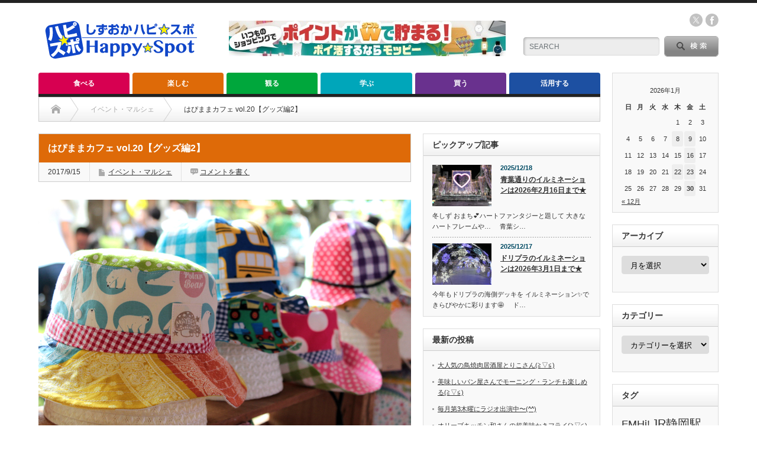

--- FILE ---
content_type: text/html; charset=UTF-8
request_url: https://shizuokahappy.com/enjoy/event/18516/
body_size: 28877
content:
<!DOCTYPE html PUBLIC "-//W3C//DTD XHTML 1.1//EN" "http://www.w3.org/TR/xhtml11/DTD/xhtml11.dtd">
<!--[if lt IE 9]><html xmlns="http://www.w3.org/1999/xhtml" xmlns:fb="http://www.facebook.com/2008/fbml" xmlns:og="http://ogp.me/ns#" class="ie"><![endif]-->
<!--[if (gt IE 9)|!(IE)]><!--><html xmlns="http://www.w3.org/1999/xhtml" xmlns:fb="http://www.facebook.com/2008/fbml" xmlns:og="http://ogp.me/ns#"><!--<![endif]-->
<head profile="http://gmpg.org/xfn/11">
<meta http-equiv="Content-Type" content="text/html; charset=UTF-8" />
<meta http-equiv="X-UA-Compatible" content="IE=edge,chrome=1" />
<meta name="viewport" content="width=device-width" />
<title>しずおかハピスポ｜はぴままカフェ vol.20｜静岡市 イベント</title>
<meta name="description" content="個人的に勝手に静岡市を応援している「しずおかハピスポ」は写真中心のブログです。お店や料理やイベントの雰囲気を感じてください。今回は人気のママイベント「はぴままカフェ」のグッズ編その2のようすをアップ。" />
<meta property="og:type" content="article">
<meta property="og:url" content="https://shizuokahappy.com/enjoy/event/18516/">
<meta property="og:title" content="はぴままカフェ vol.20【グッズ編2】 &#8211; しずおかハッピー☆スポット｜ハピスポ">
<meta property="og:description" content="個人的に勝手に静岡市を応援している「しずおかハピスポ」は写真中心のブログです。お店や料理やイベントの雰囲気を感じてください。今回は人気のママイベント「はぴままカフェ」のグッズ編その2のようすをアップ。">
<meta property="og:site_name" content="しずおかハッピー☆スポット｜ハピスポ">
<meta property="og:image" content="https://shizuokahappy.com/wp-content/uploads/2017/09/hapi2041.jpg">
<meta property="og:image:secure_url" content="https://shizuokahappy.com/wp-content/uploads/2017/09/hapi2041.jpg"> 
<meta property="og:image:width" content="630"> 
<meta property="og:image:height" content="420">
<meta name="twitter:card" content="summary">
<meta name="twitter:site" content="@ShizuokaHappy">
<meta name="twitter:creator" content="ShizuokaHappy">
<meta name="twitter:title" content="はぴままカフェ vol.20【グッズ編2】 &#8211; しずおかハッピー☆スポット｜ハピスポ">
<meta property="twitter:description" content="個人的に勝手に静岡市を応援している「しずおかハピスポ」は写真中心のブログです。お店や料理やイベントの雰囲気を感じてください。今回は人気のママイベント「はぴままカフェ」のグッズ編その2のようすをアップ。">
<meta name="twitter:image:src" content="https://shizuokahappy.com/wp-content/uploads/2017/09/hapi2041.jpg">

<link rel="alternate" type="application/rss+xml" title="しずおかハッピー☆スポット｜ハピスポ RSS Feed" href="https://shizuokahappy.com/feed/" />
<link rel="alternate" type="application/atom+xml" title="しずおかハッピー☆スポット｜ハピスポ Atom Feed" href="https://shizuokahappy.com/feed/atom/" /> 
<link rel="pingback" href="https://shizuokahappy.com/xmlrpc.php" />

 
<meta name='robots' content='max-image-preview:large' />
<link rel="alternate" type="application/rss+xml" title="しずおかハッピー☆スポット｜ハピスポ &raquo; はぴままカフェ vol.20【グッズ編2】 のコメントのフィード" href="https://shizuokahappy.com/enjoy/event/18516/feed/" />
<link rel="alternate" title="oEmbed (JSON)" type="application/json+oembed" href="https://shizuokahappy.com/wp-json/oembed/1.0/embed?url=https%3A%2F%2Fshizuokahappy.com%2Fenjoy%2Fevent%2F18516%2F" />
<link rel="alternate" title="oEmbed (XML)" type="text/xml+oembed" href="https://shizuokahappy.com/wp-json/oembed/1.0/embed?url=https%3A%2F%2Fshizuokahappy.com%2Fenjoy%2Fevent%2F18516%2F&#038;format=xml" />
<style id='wp-img-auto-sizes-contain-inline-css' type='text/css'>
img:is([sizes=auto i],[sizes^="auto," i]){contain-intrinsic-size:3000px 1500px}
/*# sourceURL=wp-img-auto-sizes-contain-inline-css */
</style>
<style id='wp-emoji-styles-inline-css' type='text/css'>

	img.wp-smiley, img.emoji {
		display: inline !important;
		border: none !important;
		box-shadow: none !important;
		height: 1em !important;
		width: 1em !important;
		margin: 0 0.07em !important;
		vertical-align: -0.1em !important;
		background: none !important;
		padding: 0 !important;
	}
/*# sourceURL=wp-emoji-styles-inline-css */
</style>
<style id='wp-block-library-inline-css' type='text/css'>
:root{--wp-block-synced-color:#7a00df;--wp-block-synced-color--rgb:122,0,223;--wp-bound-block-color:var(--wp-block-synced-color);--wp-editor-canvas-background:#ddd;--wp-admin-theme-color:#007cba;--wp-admin-theme-color--rgb:0,124,186;--wp-admin-theme-color-darker-10:#006ba1;--wp-admin-theme-color-darker-10--rgb:0,107,160.5;--wp-admin-theme-color-darker-20:#005a87;--wp-admin-theme-color-darker-20--rgb:0,90,135;--wp-admin-border-width-focus:2px}@media (min-resolution:192dpi){:root{--wp-admin-border-width-focus:1.5px}}.wp-element-button{cursor:pointer}:root .has-very-light-gray-background-color{background-color:#eee}:root .has-very-dark-gray-background-color{background-color:#313131}:root .has-very-light-gray-color{color:#eee}:root .has-very-dark-gray-color{color:#313131}:root .has-vivid-green-cyan-to-vivid-cyan-blue-gradient-background{background:linear-gradient(135deg,#00d084,#0693e3)}:root .has-purple-crush-gradient-background{background:linear-gradient(135deg,#34e2e4,#4721fb 50%,#ab1dfe)}:root .has-hazy-dawn-gradient-background{background:linear-gradient(135deg,#faaca8,#dad0ec)}:root .has-subdued-olive-gradient-background{background:linear-gradient(135deg,#fafae1,#67a671)}:root .has-atomic-cream-gradient-background{background:linear-gradient(135deg,#fdd79a,#004a59)}:root .has-nightshade-gradient-background{background:linear-gradient(135deg,#330968,#31cdcf)}:root .has-midnight-gradient-background{background:linear-gradient(135deg,#020381,#2874fc)}:root{--wp--preset--font-size--normal:16px;--wp--preset--font-size--huge:42px}.has-regular-font-size{font-size:1em}.has-larger-font-size{font-size:2.625em}.has-normal-font-size{font-size:var(--wp--preset--font-size--normal)}.has-huge-font-size{font-size:var(--wp--preset--font-size--huge)}.has-text-align-center{text-align:center}.has-text-align-left{text-align:left}.has-text-align-right{text-align:right}.has-fit-text{white-space:nowrap!important}#end-resizable-editor-section{display:none}.aligncenter{clear:both}.items-justified-left{justify-content:flex-start}.items-justified-center{justify-content:center}.items-justified-right{justify-content:flex-end}.items-justified-space-between{justify-content:space-between}.screen-reader-text{border:0;clip-path:inset(50%);height:1px;margin:-1px;overflow:hidden;padding:0;position:absolute;width:1px;word-wrap:normal!important}.screen-reader-text:focus{background-color:#ddd;clip-path:none;color:#444;display:block;font-size:1em;height:auto;left:5px;line-height:normal;padding:15px 23px 14px;text-decoration:none;top:5px;width:auto;z-index:100000}html :where(.has-border-color){border-style:solid}html :where([style*=border-top-color]){border-top-style:solid}html :where([style*=border-right-color]){border-right-style:solid}html :where([style*=border-bottom-color]){border-bottom-style:solid}html :where([style*=border-left-color]){border-left-style:solid}html :where([style*=border-width]){border-style:solid}html :where([style*=border-top-width]){border-top-style:solid}html :where([style*=border-right-width]){border-right-style:solid}html :where([style*=border-bottom-width]){border-bottom-style:solid}html :where([style*=border-left-width]){border-left-style:solid}html :where(img[class*=wp-image-]){height:auto;max-width:100%}:where(figure){margin:0 0 1em}html :where(.is-position-sticky){--wp-admin--admin-bar--position-offset:var(--wp-admin--admin-bar--height,0px)}@media screen and (max-width:600px){html :where(.is-position-sticky){--wp-admin--admin-bar--position-offset:0px}}

/*# sourceURL=wp-block-library-inline-css */
</style><style id='global-styles-inline-css' type='text/css'>
:root{--wp--preset--aspect-ratio--square: 1;--wp--preset--aspect-ratio--4-3: 4/3;--wp--preset--aspect-ratio--3-4: 3/4;--wp--preset--aspect-ratio--3-2: 3/2;--wp--preset--aspect-ratio--2-3: 2/3;--wp--preset--aspect-ratio--16-9: 16/9;--wp--preset--aspect-ratio--9-16: 9/16;--wp--preset--color--black: #000000;--wp--preset--color--cyan-bluish-gray: #abb8c3;--wp--preset--color--white: #ffffff;--wp--preset--color--pale-pink: #f78da7;--wp--preset--color--vivid-red: #cf2e2e;--wp--preset--color--luminous-vivid-orange: #ff6900;--wp--preset--color--luminous-vivid-amber: #fcb900;--wp--preset--color--light-green-cyan: #7bdcb5;--wp--preset--color--vivid-green-cyan: #00d084;--wp--preset--color--pale-cyan-blue: #8ed1fc;--wp--preset--color--vivid-cyan-blue: #0693e3;--wp--preset--color--vivid-purple: #9b51e0;--wp--preset--gradient--vivid-cyan-blue-to-vivid-purple: linear-gradient(135deg,rgb(6,147,227) 0%,rgb(155,81,224) 100%);--wp--preset--gradient--light-green-cyan-to-vivid-green-cyan: linear-gradient(135deg,rgb(122,220,180) 0%,rgb(0,208,130) 100%);--wp--preset--gradient--luminous-vivid-amber-to-luminous-vivid-orange: linear-gradient(135deg,rgb(252,185,0) 0%,rgb(255,105,0) 100%);--wp--preset--gradient--luminous-vivid-orange-to-vivid-red: linear-gradient(135deg,rgb(255,105,0) 0%,rgb(207,46,46) 100%);--wp--preset--gradient--very-light-gray-to-cyan-bluish-gray: linear-gradient(135deg,rgb(238,238,238) 0%,rgb(169,184,195) 100%);--wp--preset--gradient--cool-to-warm-spectrum: linear-gradient(135deg,rgb(74,234,220) 0%,rgb(151,120,209) 20%,rgb(207,42,186) 40%,rgb(238,44,130) 60%,rgb(251,105,98) 80%,rgb(254,248,76) 100%);--wp--preset--gradient--blush-light-purple: linear-gradient(135deg,rgb(255,206,236) 0%,rgb(152,150,240) 100%);--wp--preset--gradient--blush-bordeaux: linear-gradient(135deg,rgb(254,205,165) 0%,rgb(254,45,45) 50%,rgb(107,0,62) 100%);--wp--preset--gradient--luminous-dusk: linear-gradient(135deg,rgb(255,203,112) 0%,rgb(199,81,192) 50%,rgb(65,88,208) 100%);--wp--preset--gradient--pale-ocean: linear-gradient(135deg,rgb(255,245,203) 0%,rgb(182,227,212) 50%,rgb(51,167,181) 100%);--wp--preset--gradient--electric-grass: linear-gradient(135deg,rgb(202,248,128) 0%,rgb(113,206,126) 100%);--wp--preset--gradient--midnight: linear-gradient(135deg,rgb(2,3,129) 0%,rgb(40,116,252) 100%);--wp--preset--font-size--small: 13px;--wp--preset--font-size--medium: 20px;--wp--preset--font-size--large: 36px;--wp--preset--font-size--x-large: 42px;--wp--preset--spacing--20: 0.44rem;--wp--preset--spacing--30: 0.67rem;--wp--preset--spacing--40: 1rem;--wp--preset--spacing--50: 1.5rem;--wp--preset--spacing--60: 2.25rem;--wp--preset--spacing--70: 3.38rem;--wp--preset--spacing--80: 5.06rem;--wp--preset--shadow--natural: 6px 6px 9px rgba(0, 0, 0, 0.2);--wp--preset--shadow--deep: 12px 12px 50px rgba(0, 0, 0, 0.4);--wp--preset--shadow--sharp: 6px 6px 0px rgba(0, 0, 0, 0.2);--wp--preset--shadow--outlined: 6px 6px 0px -3px rgb(255, 255, 255), 6px 6px rgb(0, 0, 0);--wp--preset--shadow--crisp: 6px 6px 0px rgb(0, 0, 0);}:where(.is-layout-flex){gap: 0.5em;}:where(.is-layout-grid){gap: 0.5em;}body .is-layout-flex{display: flex;}.is-layout-flex{flex-wrap: wrap;align-items: center;}.is-layout-flex > :is(*, div){margin: 0;}body .is-layout-grid{display: grid;}.is-layout-grid > :is(*, div){margin: 0;}:where(.wp-block-columns.is-layout-flex){gap: 2em;}:where(.wp-block-columns.is-layout-grid){gap: 2em;}:where(.wp-block-post-template.is-layout-flex){gap: 1.25em;}:where(.wp-block-post-template.is-layout-grid){gap: 1.25em;}.has-black-color{color: var(--wp--preset--color--black) !important;}.has-cyan-bluish-gray-color{color: var(--wp--preset--color--cyan-bluish-gray) !important;}.has-white-color{color: var(--wp--preset--color--white) !important;}.has-pale-pink-color{color: var(--wp--preset--color--pale-pink) !important;}.has-vivid-red-color{color: var(--wp--preset--color--vivid-red) !important;}.has-luminous-vivid-orange-color{color: var(--wp--preset--color--luminous-vivid-orange) !important;}.has-luminous-vivid-amber-color{color: var(--wp--preset--color--luminous-vivid-amber) !important;}.has-light-green-cyan-color{color: var(--wp--preset--color--light-green-cyan) !important;}.has-vivid-green-cyan-color{color: var(--wp--preset--color--vivid-green-cyan) !important;}.has-pale-cyan-blue-color{color: var(--wp--preset--color--pale-cyan-blue) !important;}.has-vivid-cyan-blue-color{color: var(--wp--preset--color--vivid-cyan-blue) !important;}.has-vivid-purple-color{color: var(--wp--preset--color--vivid-purple) !important;}.has-black-background-color{background-color: var(--wp--preset--color--black) !important;}.has-cyan-bluish-gray-background-color{background-color: var(--wp--preset--color--cyan-bluish-gray) !important;}.has-white-background-color{background-color: var(--wp--preset--color--white) !important;}.has-pale-pink-background-color{background-color: var(--wp--preset--color--pale-pink) !important;}.has-vivid-red-background-color{background-color: var(--wp--preset--color--vivid-red) !important;}.has-luminous-vivid-orange-background-color{background-color: var(--wp--preset--color--luminous-vivid-orange) !important;}.has-luminous-vivid-amber-background-color{background-color: var(--wp--preset--color--luminous-vivid-amber) !important;}.has-light-green-cyan-background-color{background-color: var(--wp--preset--color--light-green-cyan) !important;}.has-vivid-green-cyan-background-color{background-color: var(--wp--preset--color--vivid-green-cyan) !important;}.has-pale-cyan-blue-background-color{background-color: var(--wp--preset--color--pale-cyan-blue) !important;}.has-vivid-cyan-blue-background-color{background-color: var(--wp--preset--color--vivid-cyan-blue) !important;}.has-vivid-purple-background-color{background-color: var(--wp--preset--color--vivid-purple) !important;}.has-black-border-color{border-color: var(--wp--preset--color--black) !important;}.has-cyan-bluish-gray-border-color{border-color: var(--wp--preset--color--cyan-bluish-gray) !important;}.has-white-border-color{border-color: var(--wp--preset--color--white) !important;}.has-pale-pink-border-color{border-color: var(--wp--preset--color--pale-pink) !important;}.has-vivid-red-border-color{border-color: var(--wp--preset--color--vivid-red) !important;}.has-luminous-vivid-orange-border-color{border-color: var(--wp--preset--color--luminous-vivid-orange) !important;}.has-luminous-vivid-amber-border-color{border-color: var(--wp--preset--color--luminous-vivid-amber) !important;}.has-light-green-cyan-border-color{border-color: var(--wp--preset--color--light-green-cyan) !important;}.has-vivid-green-cyan-border-color{border-color: var(--wp--preset--color--vivid-green-cyan) !important;}.has-pale-cyan-blue-border-color{border-color: var(--wp--preset--color--pale-cyan-blue) !important;}.has-vivid-cyan-blue-border-color{border-color: var(--wp--preset--color--vivid-cyan-blue) !important;}.has-vivid-purple-border-color{border-color: var(--wp--preset--color--vivid-purple) !important;}.has-vivid-cyan-blue-to-vivid-purple-gradient-background{background: var(--wp--preset--gradient--vivid-cyan-blue-to-vivid-purple) !important;}.has-light-green-cyan-to-vivid-green-cyan-gradient-background{background: var(--wp--preset--gradient--light-green-cyan-to-vivid-green-cyan) !important;}.has-luminous-vivid-amber-to-luminous-vivid-orange-gradient-background{background: var(--wp--preset--gradient--luminous-vivid-amber-to-luminous-vivid-orange) !important;}.has-luminous-vivid-orange-to-vivid-red-gradient-background{background: var(--wp--preset--gradient--luminous-vivid-orange-to-vivid-red) !important;}.has-very-light-gray-to-cyan-bluish-gray-gradient-background{background: var(--wp--preset--gradient--very-light-gray-to-cyan-bluish-gray) !important;}.has-cool-to-warm-spectrum-gradient-background{background: var(--wp--preset--gradient--cool-to-warm-spectrum) !important;}.has-blush-light-purple-gradient-background{background: var(--wp--preset--gradient--blush-light-purple) !important;}.has-blush-bordeaux-gradient-background{background: var(--wp--preset--gradient--blush-bordeaux) !important;}.has-luminous-dusk-gradient-background{background: var(--wp--preset--gradient--luminous-dusk) !important;}.has-pale-ocean-gradient-background{background: var(--wp--preset--gradient--pale-ocean) !important;}.has-electric-grass-gradient-background{background: var(--wp--preset--gradient--electric-grass) !important;}.has-midnight-gradient-background{background: var(--wp--preset--gradient--midnight) !important;}.has-small-font-size{font-size: var(--wp--preset--font-size--small) !important;}.has-medium-font-size{font-size: var(--wp--preset--font-size--medium) !important;}.has-large-font-size{font-size: var(--wp--preset--font-size--large) !important;}.has-x-large-font-size{font-size: var(--wp--preset--font-size--x-large) !important;}
/*# sourceURL=global-styles-inline-css */
</style>

<style id='classic-theme-styles-inline-css' type='text/css'>
/*! This file is auto-generated */
.wp-block-button__link{color:#fff;background-color:#32373c;border-radius:9999px;box-shadow:none;text-decoration:none;padding:calc(.667em + 2px) calc(1.333em + 2px);font-size:1.125em}.wp-block-file__button{background:#32373c;color:#fff;text-decoration:none}
/*# sourceURL=/wp-includes/css/classic-themes.min.css */
</style>
<link rel='stylesheet' id='contact-form-7-css' href='https://shizuokahappy.com/wp-content/plugins/contact-form-7/includes/css/styles.css?ver=6.1.4' type='text/css' media='all' />
<link rel='stylesheet' id='tcd-maps-css' href='https://shizuokahappy.com/wp-content/plugins/tcd-google-maps/admin.css?ver=6.9' type='text/css' media='all' />
<script type="text/javascript" src="https://shizuokahappy.com/wp-includes/js/jquery/jquery.min.js?ver=3.7.1" id="jquery-core-js"></script>
<script type="text/javascript" src="https://shizuokahappy.com/wp-includes/js/jquery/jquery-migrate.min.js?ver=3.4.1" id="jquery-migrate-js"></script>
<link rel="https://api.w.org/" href="https://shizuokahappy.com/wp-json/" /><link rel="alternate" title="JSON" type="application/json" href="https://shizuokahappy.com/wp-json/wp/v2/posts/18516" /><link rel="canonical" href="https://shizuokahappy.com/enjoy/event/18516/" />
<link rel='shortlink' href='https://shizuokahappy.com/?p=18516' />
<!-- Favicon Rotator -->
<link rel="shortcut icon" href="https://shizuokahappy.com/wp-content/uploads/2017/05/favicon-1.ico" />
<!-- End Favicon Rotator -->
<style>.simplemap img{max-width:none !important;padding:0 !important;margin:0 !important;}.staticmap,.staticmap img{max-width:100% !important;height:auto !important;}.simplemap .simplemap-content{display:none;}</style>
<script>var google_map_api_key = "AIzaSyBhdsipjhcsLsdhGTCZRkd8X20rY0ULPTk";</script><style type="text/css"></style>
<link rel="stylesheet" href="https://shizuokahappy.com/wp-content/themes/opinion_tcd018/style.css?ver=4.11.3" type="text/css" />
<link rel="stylesheet" href="https://shizuokahappy.com/wp-content/themes/opinion_tcd018/comment-style.css?ver=4.11.3" type="text/css" />

<link rel="stylesheet" media="screen and (min-width:769px)" href="https://shizuokahappy.com/wp-content/themes/opinion_tcd018/style_pc.css?ver=4.11.3" type="text/css" />
<link rel="stylesheet" media="screen and (max-width:768px)" href="https://shizuokahappy.com/wp-content/themes/opinion_tcd018/style_sp.css?ver=4.11.3" type="text/css" />
<link rel="stylesheet" media="screen and (max-width:768px)" href="https://shizuokahappy.com/wp-content/themes/opinion_tcd018/footer-bar/footer-bar.css?ver=?ver=4.11.3">

<link rel="stylesheet" href="https://shizuokahappy.com/wp-content/themes/opinion_tcd018/japanese.css?ver=4.11.3" type="text/css" />

<script type="text/javascript" src="https://shizuokahappy.com/wp-content/themes/opinion_tcd018/js/jscript.js?ver=4.11.3"></script>
<script type="text/javascript" src="https://shizuokahappy.com/wp-content/themes/opinion_tcd018/js/scroll.js?ver=4.11.3"></script>
<script type="text/javascript" src="https://shizuokahappy.com/wp-content/themes/opinion_tcd018/js/comment.js?ver=4.11.3"></script>
<script type="text/javascript" src="https://shizuokahappy.com/wp-content/themes/opinion_tcd018/js/rollover.js?ver=4.11.3"></script>
<!--[if lt IE 9]>
<link id="stylesheet" rel="stylesheet" href="https://shizuokahappy.com/wp-content/themes/opinion_tcd018/style_pc.css?ver=4.11.3" type="text/css" />
<script type="text/javascript" src="https://shizuokahappy.com/wp-content/themes/opinion_tcd018/js/ie.js?ver=4.11.3"></script>
<link rel="stylesheet" href="https://shizuokahappy.com/wp-content/themes/opinion_tcd018/ie.css" type="text/css" />
<![endif]-->

<!--[if IE 7]>
<link rel="stylesheet" href="https://shizuokahappy.com/wp-content/themes/opinion_tcd018/ie7.css" type="text/css" />
<![endif]-->


<style type="text/css">

body { font-size:16px; }

a:hover, #index_featured_post .post2 h4.title a:hover, #index_featured_post a, #logo a:hover, #footer_logo_text a:hover
 { color:#1D50A2; }

.pc #global_menu li a, .archive_headline, .page_navi a:hover:hover, #single_title h2, #submit_comment:hover, #author_link:hover, #previous_next_post a:hover, #news_title h2,
 .profile_author_link:hover, #return_top, .author_social_link li.author_link a
 { background-color:#1D50A2; }

#comment_textarea textarea:focus, #guest_info input:focus
 { border-color:#1D50A2; }

#index_featured_post .post2 h4.title a:hover, #index_featured_post a:hover
 { color:#7EA0D4; }

.pc #global_menu li a:hover, #return_top:hover, .author_social_link li.author_link a:hover
 { background-color:#7EA0D4; }

.pc #global_menu ul li.menu-category-34 a { background:#DE6A08; } .pc #global_menu ul li.menu-category-34 a:hover { background:#EBA769; } .flex-control-nav p span.category-link-34 { color:#DE6A08; } #index-category-post-34 .headline1 { border-left:5px solid #DE6A08; } #index-category-post-34 a:hover { color:#DE6A08; } .category-34 a:hover { color:#DE6A08; } .category-34 .archive_headline { background:#DE6A08; } .category-34 #post_list a:hover { color:#DE6A08; } .category-34 .post a { color:#DE6A08; } .category-34 .post a:hover { color:#EBA769; } .category-34 .page_navi a:hover { color:#fff; background:#DE6A08; } .category-34 #guest_info input:focus { border:1px solid #DE6A08; } .category-34 #comment_textarea textarea:focus { border:1px solid #DE6A08; } .category-34 #submit_comment:hover { background:#DE6A08; } .category-34 #previous_next_post a:hover { background-color:#DE6A08; } .category-34 #single_author_link:hover { background-color:#DE6A08; } .category-34 #single_author_post li li a:hover { color:#DE6A08; } .category-34 #post_pagination a:hover { background-color:#DE6A08; } .category-34 #single_title h2 { background:#DE6A08; } .category-34 .author_social_link li.author_link a { background-color:#DE6A08; } .category-34 .author_social_link li.author_link a:hover { background-color:#EBA769; } .pc #global_menu ul li.menu-category-20 a { background:#D70051; } .pc #global_menu ul li.menu-category-20 a:hover { background:#E5838C; } .flex-control-nav p span.category-link-20 { color:#D70051; } #index-category-post-20 .headline1 { border-left:5px solid #D70051; } #index-category-post-20 a:hover { color:#D70051; } .category-20 a:hover { color:#D70051; } .category-20 .archive_headline { background:#D70051; } .category-20 #post_list a:hover { color:#D70051; } .category-20 .post a { color:#D70051; } .category-20 .post a:hover { color:#E5838C; } .category-20 .page_navi a:hover { color:#fff; background:#D70051; } .category-20 #guest_info input:focus { border:1px solid #D70051; } .category-20 #comment_textarea textarea:focus { border:1px solid #D70051; } .category-20 #submit_comment:hover { background:#D70051; } .category-20 #previous_next_post a:hover { background-color:#D70051; } .category-20 #single_author_link:hover { background-color:#D70051; } .category-20 #single_author_post li li a:hover { color:#D70051; } .category-20 #post_pagination a:hover { background-color:#D70051; } .category-20 #single_title h2 { background:#D70051; } .category-20 .author_social_link li.author_link a { background-color:#D70051; } .category-20 .author_social_link li.author_link a:hover { background-color:#E5838C; } .pc #global_menu ul li.menu-category-12 a { background:#D70051; } .pc #global_menu ul li.menu-category-12 a:hover { background:#E5838C; } .flex-control-nav p span.category-link-12 { color:#D70051; } #index-category-post-12 .headline1 { border-left:5px solid #D70051; } #index-category-post-12 a:hover { color:#D70051; } .category-12 a:hover { color:#D70051; } .category-12 .archive_headline { background:#D70051; } .category-12 #post_list a:hover { color:#D70051; } .category-12 .post a { color:#D70051; } .category-12 .post a:hover { color:#E5838C; } .category-12 .page_navi a:hover { color:#fff; background:#D70051; } .category-12 #guest_info input:focus { border:1px solid #D70051; } .category-12 #comment_textarea textarea:focus { border:1px solid #D70051; } .category-12 #submit_comment:hover { background:#D70051; } .category-12 #previous_next_post a:hover { background-color:#D70051; } .category-12 #single_author_link:hover { background-color:#D70051; } .category-12 #single_author_post li li a:hover { color:#D70051; } .category-12 #post_pagination a:hover { background-color:#D70051; } .category-12 #single_title h2 { background:#D70051; } .category-12 .author_social_link li.author_link a { background-color:#D70051; } .category-12 .author_social_link li.author_link a:hover { background-color:#E5838C; } .pc #global_menu ul li.menu-category-22 a { background:#DE6A08; } .pc #global_menu ul li.menu-category-22 a:hover { background:#EBA769; } .flex-control-nav p span.category-link-22 { color:#DE6A08; } #index-category-post-22 .headline1 { border-left:5px solid #DE6A08; } #index-category-post-22 a:hover { color:#DE6A08; } .category-22 a:hover { color:#DE6A08; } .category-22 .archive_headline { background:#DE6A08; } .category-22 #post_list a:hover { color:#DE6A08; } .category-22 .post a { color:#DE6A08; } .category-22 .post a:hover { color:#EBA769; } .category-22 .page_navi a:hover { color:#fff; background:#DE6A08; } .category-22 #guest_info input:focus { border:1px solid #DE6A08; } .category-22 #comment_textarea textarea:focus { border:1px solid #DE6A08; } .category-22 #submit_comment:hover { background:#DE6A08; } .category-22 #previous_next_post a:hover { background-color:#DE6A08; } .category-22 #single_author_link:hover { background-color:#DE6A08; } .category-22 #single_author_post li li a:hover { color:#DE6A08; } .category-22 #post_pagination a:hover { background-color:#DE6A08; } .category-22 #single_title h2 { background:#DE6A08; } .category-22 .author_social_link li.author_link a { background-color:#DE6A08; } .category-22 .author_social_link li.author_link a:hover { background-color:#EBA769; } .pc #global_menu ul li.menu-category-7 a { background:#DE6A08; } .pc #global_menu ul li.menu-category-7 a:hover { background:#EBA769; } .flex-control-nav p span.category-link-7 { color:#DE6A08; } #index-category-post-7 .headline1 { border-left:5px solid #DE6A08; } #index-category-post-7 a:hover { color:#DE6A08; } .category-7 a:hover { color:#DE6A08; } .category-7 .archive_headline { background:#DE6A08; } .category-7 #post_list a:hover { color:#DE6A08; } .category-7 .post a { color:#DE6A08; } .category-7 .post a:hover { color:#EBA769; } .category-7 .page_navi a:hover { color:#fff; background:#DE6A08; } .category-7 #guest_info input:focus { border:1px solid #DE6A08; } .category-7 #comment_textarea textarea:focus { border:1px solid #DE6A08; } .category-7 #submit_comment:hover { background:#DE6A08; } .category-7 #previous_next_post a:hover { background-color:#DE6A08; } .category-7 #single_author_link:hover { background-color:#DE6A08; } .category-7 #single_author_post li li a:hover { color:#DE6A08; } .category-7 #post_pagination a:hover { background-color:#DE6A08; } .category-7 #single_title h2 { background:#DE6A08; } .category-7 .author_social_link li.author_link a { background-color:#DE6A08; } .category-7 .author_social_link li.author_link a:hover { background-color:#EBA769; } .pc #global_menu ul li.menu-category-50 a { background:#69318E; } .pc #global_menu ul li.menu-category-50 a:hover { background:#A17FB8; } .flex-control-nav p span.category-link-50 { color:#69318E; } #index-category-post-50 .headline1 { border-left:5px solid #69318E; } #index-category-post-50 a:hover { color:#69318E; } .category-50 a:hover { color:#69318E; } .category-50 .archive_headline { background:#69318E; } .category-50 #post_list a:hover { color:#69318E; } .category-50 .post a { color:#69318E; } .category-50 .post a:hover { color:#A17FB8; } .category-50 .page_navi a:hover { color:#fff; background:#69318E; } .category-50 #guest_info input:focus { border:1px solid #69318E; } .category-50 #comment_textarea textarea:focus { border:1px solid #69318E; } .category-50 #submit_comment:hover { background:#69318E; } .category-50 #previous_next_post a:hover { background-color:#69318E; } .category-50 #single_author_link:hover { background-color:#69318E; } .category-50 #single_author_post li li a:hover { color:#69318E; } .category-50 #post_pagination a:hover { background-color:#69318E; } .category-50 #single_title h2 { background:#69318E; } .category-50 .author_social_link li.author_link a { background-color:#69318E; } .category-50 .author_social_link li.author_link a:hover { background-color:#A17FB8; } .pc #global_menu ul li.menu-category-33 a { background:#D70051; } .pc #global_menu ul li.menu-category-33 a:hover { background:#E5838C; } .flex-control-nav p span.category-link-33 { color:#D70051; } #index-category-post-33 .headline1 { border-left:5px solid #D70051; } #index-category-post-33 a:hover { color:#D70051; } .category-33 a:hover { color:#D70051; } .category-33 .archive_headline { background:#D70051; } .category-33 #post_list a:hover { color:#D70051; } .category-33 .post a { color:#D70051; } .category-33 .post a:hover { color:#E5838C; } .category-33 .page_navi a:hover { color:#fff; background:#D70051; } .category-33 #guest_info input:focus { border:1px solid #D70051; } .category-33 #comment_textarea textarea:focus { border:1px solid #D70051; } .category-33 #submit_comment:hover { background:#D70051; } .category-33 #previous_next_post a:hover { background-color:#D70051; } .category-33 #single_author_link:hover { background-color:#D70051; } .category-33 #single_author_post li li a:hover { color:#D70051; } .category-33 #post_pagination a:hover { background-color:#D70051; } .category-33 #single_title h2 { background:#D70051; } .category-33 .author_social_link li.author_link a { background-color:#D70051; } .category-33 .author_social_link li.author_link a:hover { background-color:#E5838C; } .pc #global_menu ul li.menu-category-24 a { background:#69318E; } .pc #global_menu ul li.menu-category-24 a:hover { background:#A17FB8; } .flex-control-nav p span.category-link-24 { color:#69318E; } #index-category-post-24 .headline1 { border-left:5px solid #69318E; } #index-category-post-24 a:hover { color:#69318E; } .category-24 a:hover { color:#69318E; } .category-24 .archive_headline { background:#69318E; } .category-24 #post_list a:hover { color:#69318E; } .category-24 .post a { color:#69318E; } .category-24 .post a:hover { color:#A17FB8; } .category-24 .page_navi a:hover { color:#fff; background:#69318E; } .category-24 #guest_info input:focus { border:1px solid #69318E; } .category-24 #comment_textarea textarea:focus { border:1px solid #69318E; } .category-24 #submit_comment:hover { background:#69318E; } .category-24 #previous_next_post a:hover { background-color:#69318E; } .category-24 #single_author_link:hover { background-color:#69318E; } .category-24 #single_author_post li li a:hover { color:#69318E; } .category-24 #post_pagination a:hover { background-color:#69318E; } .category-24 #single_title h2 { background:#69318E; } .category-24 .author_social_link li.author_link a { background-color:#69318E; } .category-24 .author_social_link li.author_link a:hover { background-color:#A17FB8; } .pc #global_menu ul li.menu-category-4 a { background:#D70051; } .pc #global_menu ul li.menu-category-4 a:hover { background:#E5838C; } .flex-control-nav p span.category-link-4 { color:#D70051; } #index-category-post-4 .headline1 { border-left:5px solid #D70051; } #index-category-post-4 a:hover { color:#D70051; } .category-4 a:hover { color:#D70051; } .category-4 .archive_headline { background:#D70051; } .category-4 #post_list a:hover { color:#D70051; } .category-4 .post a { color:#D70051; } .category-4 .post a:hover { color:#E5838C; } .category-4 .page_navi a:hover { color:#fff; background:#D70051; } .category-4 #guest_info input:focus { border:1px solid #D70051; } .category-4 #comment_textarea textarea:focus { border:1px solid #D70051; } .category-4 #submit_comment:hover { background:#D70051; } .category-4 #previous_next_post a:hover { background-color:#D70051; } .category-4 #single_author_link:hover { background-color:#D70051; } .category-4 #single_author_post li li a:hover { color:#D70051; } .category-4 #post_pagination a:hover { background-color:#D70051; } .category-4 #single_title h2 { background:#D70051; } .category-4 .author_social_link li.author_link a { background-color:#D70051; } .category-4 .author_social_link li.author_link a:hover { background-color:#E5838C; } .pc #global_menu ul li.menu-category-15 a { background:#D70051; } .pc #global_menu ul li.menu-category-15 a:hover { background:#E5838C; } .flex-control-nav p span.category-link-15 { color:#D70051; } #index-category-post-15 .headline1 { border-left:5px solid #D70051; } #index-category-post-15 a:hover { color:#D70051; } .category-15 a:hover { color:#D70051; } .category-15 .archive_headline { background:#D70051; } .category-15 #post_list a:hover { color:#D70051; } .category-15 .post a { color:#D70051; } .category-15 .post a:hover { color:#E5838C; } .category-15 .page_navi a:hover { color:#fff; background:#D70051; } .category-15 #guest_info input:focus { border:1px solid #D70051; } .category-15 #comment_textarea textarea:focus { border:1px solid #D70051; } .category-15 #submit_comment:hover { background:#D70051; } .category-15 #previous_next_post a:hover { background-color:#D70051; } .category-15 #single_author_link:hover { background-color:#D70051; } .category-15 #single_author_post li li a:hover { color:#D70051; } .category-15 #post_pagination a:hover { background-color:#D70051; } .category-15 #single_title h2 { background:#D70051; } .category-15 .author_social_link li.author_link a { background-color:#D70051; } .category-15 .author_social_link li.author_link a:hover { background-color:#E5838C; } .pc #global_menu ul li.menu-category-16 a { background:#00A6BA; } .pc #global_menu ul li.menu-category-16 a:hover { background:#75C8D5; } .flex-control-nav p span.category-link-16 { color:#00A6BA; } #index-category-post-16 .headline1 { border-left:5px solid #00A6BA; } #index-category-post-16 a:hover { color:#00A6BA; } .category-16 a:hover { color:#00A6BA; } .category-16 .archive_headline { background:#00A6BA; } .category-16 #post_list a:hover { color:#00A6BA; } .category-16 .post a { color:#00A6BA; } .category-16 .post a:hover { color:#75C8D5; } .category-16 .page_navi a:hover { color:#fff; background:#00A6BA; } .category-16 #guest_info input:focus { border:1px solid #00A6BA; } .category-16 #comment_textarea textarea:focus { border:1px solid #00A6BA; } .category-16 #submit_comment:hover { background:#00A6BA; } .category-16 #previous_next_post a:hover { background-color:#00A6BA; } .category-16 #single_author_link:hover { background-color:#00A6BA; } .category-16 #single_author_post li li a:hover { color:#00A6BA; } .category-16 #post_pagination a:hover { background-color:#00A6BA; } .category-16 #single_title h2 { background:#00A6BA; } .category-16 .author_social_link li.author_link a { background-color:#00A6BA; } .category-16 .author_social_link li.author_link a:hover { background-color:#75C8D5; } .pc #global_menu ul li.menu-category-26 a { background:#DE6A08; } .pc #global_menu ul li.menu-category-26 a:hover { background:#EBA769; } .flex-control-nav p span.category-link-26 { color:#DE6A08; } #index-category-post-26 .headline1 { border-left:5px solid #DE6A08; } #index-category-post-26 a:hover { color:#DE6A08; } .category-26 a:hover { color:#DE6A08; } .category-26 .archive_headline { background:#DE6A08; } .category-26 #post_list a:hover { color:#DE6A08; } .category-26 .post a { color:#DE6A08; } .category-26 .post a:hover { color:#EBA769; } .category-26 .page_navi a:hover { color:#fff; background:#DE6A08; } .category-26 #guest_info input:focus { border:1px solid #DE6A08; } .category-26 #comment_textarea textarea:focus { border:1px solid #DE6A08; } .category-26 #submit_comment:hover { background:#DE6A08; } .category-26 #previous_next_post a:hover { background-color:#DE6A08; } .category-26 #single_author_link:hover { background-color:#DE6A08; } .category-26 #single_author_post li li a:hover { color:#DE6A08; } .category-26 #post_pagination a:hover { background-color:#DE6A08; } .category-26 #single_title h2 { background:#DE6A08; } .category-26 .author_social_link li.author_link a { background-color:#DE6A08; } .category-26 .author_social_link li.author_link a:hover { background-color:#EBA769; } .pc #global_menu ul li.menu-category-14 a { background:#00A6BA; } .pc #global_menu ul li.menu-category-14 a:hover { background:#75C8D5; } .flex-control-nav p span.category-link-14 { color:#00A6BA; } #index-category-post-14 .headline1 { border-left:5px solid #00A6BA; } #index-category-post-14 a:hover { color:#00A6BA; } .category-14 a:hover { color:#00A6BA; } .category-14 .archive_headline { background:#00A6BA; } .category-14 #post_list a:hover { color:#00A6BA; } .category-14 .post a { color:#00A6BA; } .category-14 .post a:hover { color:#75C8D5; } .category-14 .page_navi a:hover { color:#fff; background:#00A6BA; } .category-14 #guest_info input:focus { border:1px solid #00A6BA; } .category-14 #comment_textarea textarea:focus { border:1px solid #00A6BA; } .category-14 #submit_comment:hover { background:#00A6BA; } .category-14 #previous_next_post a:hover { background-color:#00A6BA; } .category-14 #single_author_link:hover { background-color:#00A6BA; } .category-14 #single_author_post li li a:hover { color:#00A6BA; } .category-14 #post_pagination a:hover { background-color:#00A6BA; } .category-14 #single_title h2 { background:#00A6BA; } .category-14 .author_social_link li.author_link a { background-color:#00A6BA; } .category-14 .author_social_link li.author_link a:hover { background-color:#75C8D5; } .pc #global_menu ul li.menu-category-23 a { background:#D70051; } .pc #global_menu ul li.menu-category-23 a:hover { background:#E5838C; } .flex-control-nav p span.category-link-23 { color:#D70051; } #index-category-post-23 .headline1 { border-left:5px solid #D70051; } #index-category-post-23 a:hover { color:#D70051; } .category-23 a:hover { color:#D70051; } .category-23 .archive_headline { background:#D70051; } .category-23 #post_list a:hover { color:#D70051; } .category-23 .post a { color:#D70051; } .category-23 .post a:hover { color:#E5838C; } .category-23 .page_navi a:hover { color:#fff; background:#D70051; } .category-23 #guest_info input:focus { border:1px solid #D70051; } .category-23 #comment_textarea textarea:focus { border:1px solid #D70051; } .category-23 #submit_comment:hover { background:#D70051; } .category-23 #previous_next_post a:hover { background-color:#D70051; } .category-23 #single_author_link:hover { background-color:#D70051; } .category-23 #single_author_post li li a:hover { color:#D70051; } .category-23 #post_pagination a:hover { background-color:#D70051; } .category-23 #single_title h2 { background:#D70051; } .category-23 .author_social_link li.author_link a { background-color:#D70051; } .category-23 .author_social_link li.author_link a:hover { background-color:#E5838C; } .pc #global_menu ul li.menu-category-570 a { background:#D70051; } .pc #global_menu ul li.menu-category-570 a:hover { background:#E5838C; } .flex-control-nav p span.category-link-570 { color:#D70051; } #index-category-post-570 .headline1 { border-left:5px solid #D70051; } #index-category-post-570 a:hover { color:#D70051; } .category-570 a:hover { color:#D70051; } .category-570 .archive_headline { background:#D70051; } .category-570 #post_list a:hover { color:#D70051; } .category-570 .post a { color:#D70051; } .category-570 .post a:hover { color:#E5838C; } .category-570 .page_navi a:hover { color:#fff; background:#D70051; } .category-570 #guest_info input:focus { border:1px solid #D70051; } .category-570 #comment_textarea textarea:focus { border:1px solid #D70051; } .category-570 #submit_comment:hover { background:#D70051; } .category-570 #previous_next_post a:hover { background-color:#D70051; } .category-570 #single_author_link:hover { background-color:#D70051; } .category-570 #single_author_post li li a:hover { color:#D70051; } .category-570 #post_pagination a:hover { background-color:#D70051; } .category-570 #single_title h2 { background:#D70051; } .category-570 .author_social_link li.author_link a { background-color:#D70051; } .category-570 .author_social_link li.author_link a:hover { background-color:#E5838C; } .pc #global_menu ul li.menu-category-29 a { background:#D70051; } .pc #global_menu ul li.menu-category-29 a:hover { background:#E5838C; } .flex-control-nav p span.category-link-29 { color:#D70051; } #index-category-post-29 .headline1 { border-left:5px solid #D70051; } #index-category-post-29 a:hover { color:#D70051; } .category-29 a:hover { color:#D70051; } .category-29 .archive_headline { background:#D70051; } .category-29 #post_list a:hover { color:#D70051; } .category-29 .post a { color:#D70051; } .category-29 .post a:hover { color:#E5838C; } .category-29 .page_navi a:hover { color:#fff; background:#D70051; } .category-29 #guest_info input:focus { border:1px solid #D70051; } .category-29 #comment_textarea textarea:focus { border:1px solid #D70051; } .category-29 #submit_comment:hover { background:#D70051; } .category-29 #previous_next_post a:hover { background-color:#D70051; } .category-29 #single_author_link:hover { background-color:#D70051; } .category-29 #single_author_post li li a:hover { color:#D70051; } .category-29 #post_pagination a:hover { background-color:#D70051; } .category-29 #single_title h2 { background:#D70051; } .category-29 .author_social_link li.author_link a { background-color:#D70051; } .category-29 .author_social_link li.author_link a:hover { background-color:#E5838C; } .pc #global_menu ul li.menu-category-9 a { background:#D70051; } .pc #global_menu ul li.menu-category-9 a:hover { background:#E5838C; } .flex-control-nav p span.category-link-9 { color:#D70051; } #index-category-post-9 .headline1 { border-left:5px solid #D70051; } #index-category-post-9 a:hover { color:#D70051; } .category-9 a:hover { color:#D70051; } .category-9 .archive_headline { background:#D70051; } .category-9 #post_list a:hover { color:#D70051; } .category-9 .post a { color:#D70051; } .category-9 .post a:hover { color:#E5838C; } .category-9 .page_navi a:hover { color:#fff; background:#D70051; } .category-9 #guest_info input:focus { border:1px solid #D70051; } .category-9 #comment_textarea textarea:focus { border:1px solid #D70051; } .category-9 #submit_comment:hover { background:#D70051; } .category-9 #previous_next_post a:hover { background-color:#D70051; } .category-9 #single_author_link:hover { background-color:#D70051; } .category-9 #single_author_post li li a:hover { color:#D70051; } .category-9 #post_pagination a:hover { background-color:#D70051; } .category-9 #single_title h2 { background:#D70051; } .category-9 .author_social_link li.author_link a { background-color:#D70051; } .category-9 .author_social_link li.author_link a:hover { background-color:#E5838C; } .pc #global_menu ul li.menu-category-55 a { background:#69318E; } .pc #global_menu ul li.menu-category-55 a:hover { background:#A17FB8; } .flex-control-nav p span.category-link-55 { color:#69318E; } #index-category-post-55 .headline1 { border-left:5px solid #69318E; } #index-category-post-55 a:hover { color:#69318E; } .category-55 a:hover { color:#69318E; } .category-55 .archive_headline { background:#69318E; } .category-55 #post_list a:hover { color:#69318E; } .category-55 .post a { color:#69318E; } .category-55 .post a:hover { color:#A17FB8; } .category-55 .page_navi a:hover { color:#fff; background:#69318E; } .category-55 #guest_info input:focus { border:1px solid #69318E; } .category-55 #comment_textarea textarea:focus { border:1px solid #69318E; } .category-55 #submit_comment:hover { background:#69318E; } .category-55 #previous_next_post a:hover { background-color:#69318E; } .category-55 #single_author_link:hover { background-color:#69318E; } .category-55 #single_author_post li li a:hover { color:#69318E; } .category-55 #post_pagination a:hover { background-color:#69318E; } .category-55 #single_title h2 { background:#69318E; } .category-55 .author_social_link li.author_link a { background-color:#69318E; } .category-55 .author_social_link li.author_link a:hover { background-color:#A17FB8; } .pc #global_menu ul li.menu-category-36 a { background:#D70051; } .pc #global_menu ul li.menu-category-36 a:hover { background:#E5838C; } .flex-control-nav p span.category-link-36 { color:#D70051; } #index-category-post-36 .headline1 { border-left:5px solid #D70051; } #index-category-post-36 a:hover { color:#D70051; } .category-36 a:hover { color:#D70051; } .category-36 .archive_headline { background:#D70051; } .category-36 #post_list a:hover { color:#D70051; } .category-36 .post a { color:#D70051; } .category-36 .post a:hover { color:#E5838C; } .category-36 .page_navi a:hover { color:#fff; background:#D70051; } .category-36 #guest_info input:focus { border:1px solid #D70051; } .category-36 #comment_textarea textarea:focus { border:1px solid #D70051; } .category-36 #submit_comment:hover { background:#D70051; } .category-36 #previous_next_post a:hover { background-color:#D70051; } .category-36 #single_author_link:hover { background-color:#D70051; } .category-36 #single_author_post li li a:hover { color:#D70051; } .category-36 #post_pagination a:hover { background-color:#D70051; } .category-36 #single_title h2 { background:#D70051; } .category-36 .author_social_link li.author_link a { background-color:#D70051; } .category-36 .author_social_link li.author_link a:hover { background-color:#E5838C; } .pc #global_menu ul li.menu-category-27 a { background:#D70051; } .pc #global_menu ul li.menu-category-27 a:hover { background:#E5838C; } .flex-control-nav p span.category-link-27 { color:#D70051; } #index-category-post-27 .headline1 { border-left:5px solid #D70051; } #index-category-post-27 a:hover { color:#D70051; } .category-27 a:hover { color:#D70051; } .category-27 .archive_headline { background:#D70051; } .category-27 #post_list a:hover { color:#D70051; } .category-27 .post a { color:#D70051; } .category-27 .post a:hover { color:#E5838C; } .category-27 .page_navi a:hover { color:#fff; background:#D70051; } .category-27 #guest_info input:focus { border:1px solid #D70051; } .category-27 #comment_textarea textarea:focus { border:1px solid #D70051; } .category-27 #submit_comment:hover { background:#D70051; } .category-27 #previous_next_post a:hover { background-color:#D70051; } .category-27 #single_author_link:hover { background-color:#D70051; } .category-27 #single_author_post li li a:hover { color:#D70051; } .category-27 #post_pagination a:hover { background-color:#D70051; } .category-27 #single_title h2 { background:#D70051; } .category-27 .author_social_link li.author_link a { background-color:#D70051; } .category-27 .author_social_link li.author_link a:hover { background-color:#E5838C; } .pc #global_menu ul li.menu-category-21 a { background:#DE6A08; } .pc #global_menu ul li.menu-category-21 a:hover { background:#EBA769; } .flex-control-nav p span.category-link-21 { color:#DE6A08; } #index-category-post-21 .headline1 { border-left:5px solid #DE6A08; } #index-category-post-21 a:hover { color:#DE6A08; } .category-21 a:hover { color:#DE6A08; } .category-21 .archive_headline { background:#DE6A08; } .category-21 #post_list a:hover { color:#DE6A08; } .category-21 .post a { color:#DE6A08; } .category-21 .post a:hover { color:#EBA769; } .category-21 .page_navi a:hover { color:#fff; background:#DE6A08; } .category-21 #guest_info input:focus { border:1px solid #DE6A08; } .category-21 #comment_textarea textarea:focus { border:1px solid #DE6A08; } .category-21 #submit_comment:hover { background:#DE6A08; } .category-21 #previous_next_post a:hover { background-color:#DE6A08; } .category-21 #single_author_link:hover { background-color:#DE6A08; } .category-21 #single_author_post li li a:hover { color:#DE6A08; } .category-21 #post_pagination a:hover { background-color:#DE6A08; } .category-21 #single_title h2 { background:#DE6A08; } .category-21 .author_social_link li.author_link a { background-color:#DE6A08; } .category-21 .author_social_link li.author_link a:hover { background-color:#EBA769; } .pc #global_menu ul li.menu-category-66 a { background:#DE6A08; } .pc #global_menu ul li.menu-category-66 a:hover { background:#EBA769; } .flex-control-nav p span.category-link-66 { color:#DE6A08; } #index-category-post-66 .headline1 { border-left:5px solid #DE6A08; } #index-category-post-66 a:hover { color:#DE6A08; } .category-66 a:hover { color:#DE6A08; } .category-66 .archive_headline { background:#DE6A08; } .category-66 #post_list a:hover { color:#DE6A08; } .category-66 .post a { color:#DE6A08; } .category-66 .post a:hover { color:#EBA769; } .category-66 .page_navi a:hover { color:#fff; background:#DE6A08; } .category-66 #guest_info input:focus { border:1px solid #DE6A08; } .category-66 #comment_textarea textarea:focus { border:1px solid #DE6A08; } .category-66 #submit_comment:hover { background:#DE6A08; } .category-66 #previous_next_post a:hover { background-color:#DE6A08; } .category-66 #single_author_link:hover { background-color:#DE6A08; } .category-66 #single_author_post li li a:hover { color:#DE6A08; } .category-66 #post_pagination a:hover { background-color:#DE6A08; } .category-66 #single_title h2 { background:#DE6A08; } .category-66 .author_social_link li.author_link a { background-color:#DE6A08; } .category-66 .author_social_link li.author_link a:hover { background-color:#EBA769; } .pc #global_menu ul li.menu-category-634 a { background:#00A6BA; } .pc #global_menu ul li.menu-category-634 a:hover { background:#75C8D5; } .flex-control-nav p span.category-link-634 { color:#00A6BA; } #index-category-post-634 .headline1 { border-left:5px solid #00A6BA; } #index-category-post-634 a:hover { color:#00A6BA; } .category-634 a:hover { color:#00A6BA; } .category-634 .archive_headline { background:#00A6BA; } .category-634 #post_list a:hover { color:#00A6BA; } .category-634 .post a { color:#00A6BA; } .category-634 .post a:hover { color:#75C8D5; } .category-634 .page_navi a:hover { color:#fff; background:#00A6BA; } .category-634 #guest_info input:focus { border:1px solid #00A6BA; } .category-634 #comment_textarea textarea:focus { border:1px solid #00A6BA; } .category-634 #submit_comment:hover { background:#00A6BA; } .category-634 #previous_next_post a:hover { background-color:#00A6BA; } .category-634 #single_author_link:hover { background-color:#00A6BA; } .category-634 #single_author_post li li a:hover { color:#00A6BA; } .category-634 #post_pagination a:hover { background-color:#00A6BA; } .category-634 #single_title h2 { background:#00A6BA; } .category-634 .author_social_link li.author_link a { background-color:#00A6BA; } .category-634 .author_social_link li.author_link a:hover { background-color:#75C8D5; } .pc #global_menu ul li.menu-category-54 a { background:#00A6BA; } .pc #global_menu ul li.menu-category-54 a:hover { background:#75C8D5; } .flex-control-nav p span.category-link-54 { color:#00A6BA; } #index-category-post-54 .headline1 { border-left:5px solid #00A6BA; } #index-category-post-54 a:hover { color:#00A6BA; } .category-54 a:hover { color:#00A6BA; } .category-54 .archive_headline { background:#00A6BA; } .category-54 #post_list a:hover { color:#00A6BA; } .category-54 .post a { color:#00A6BA; } .category-54 .post a:hover { color:#75C8D5; } .category-54 .page_navi a:hover { color:#fff; background:#00A6BA; } .category-54 #guest_info input:focus { border:1px solid #00A6BA; } .category-54 #comment_textarea textarea:focus { border:1px solid #00A6BA; } .category-54 #submit_comment:hover { background:#00A6BA; } .category-54 #previous_next_post a:hover { background-color:#00A6BA; } .category-54 #single_author_link:hover { background-color:#00A6BA; } .category-54 #single_author_post li li a:hover { color:#00A6BA; } .category-54 #post_pagination a:hover { background-color:#00A6BA; } .category-54 #single_title h2 { background:#00A6BA; } .category-54 .author_social_link li.author_link a { background-color:#00A6BA; } .category-54 .author_social_link li.author_link a:hover { background-color:#75C8D5; } .pc #global_menu ul li.menu-category-17 a { background:#D70051; } .pc #global_menu ul li.menu-category-17 a:hover { background:#E5838C; } .flex-control-nav p span.category-link-17 { color:#D70051; } #index-category-post-17 .headline1 { border-left:5px solid #D70051; } #index-category-post-17 a:hover { color:#D70051; } .category-17 a:hover { color:#D70051; } .category-17 .archive_headline { background:#D70051; } .category-17 #post_list a:hover { color:#D70051; } .category-17 .post a { color:#D70051; } .category-17 .post a:hover { color:#E5838C; } .category-17 .page_navi a:hover { color:#fff; background:#D70051; } .category-17 #guest_info input:focus { border:1px solid #D70051; } .category-17 #comment_textarea textarea:focus { border:1px solid #D70051; } .category-17 #submit_comment:hover { background:#D70051; } .category-17 #previous_next_post a:hover { background-color:#D70051; } .category-17 #single_author_link:hover { background-color:#D70051; } .category-17 #single_author_post li li a:hover { color:#D70051; } .category-17 #post_pagination a:hover { background-color:#D70051; } .category-17 #single_title h2 { background:#D70051; } .category-17 .author_social_link li.author_link a { background-color:#D70051; } .category-17 .author_social_link li.author_link a:hover { background-color:#E5838C; } .pc #global_menu ul li.menu-category-43 a { background:#DE6A08; } .pc #global_menu ul li.menu-category-43 a:hover { background:#EBA769; } .flex-control-nav p span.category-link-43 { color:#DE6A08; } #index-category-post-43 .headline1 { border-left:5px solid #DE6A08; } #index-category-post-43 a:hover { color:#DE6A08; } .category-43 a:hover { color:#DE6A08; } .category-43 .archive_headline { background:#DE6A08; } .category-43 #post_list a:hover { color:#DE6A08; } .category-43 .post a { color:#DE6A08; } .category-43 .post a:hover { color:#EBA769; } .category-43 .page_navi a:hover { color:#fff; background:#DE6A08; } .category-43 #guest_info input:focus { border:1px solid #DE6A08; } .category-43 #comment_textarea textarea:focus { border:1px solid #DE6A08; } .category-43 #submit_comment:hover { background:#DE6A08; } .category-43 #previous_next_post a:hover { background-color:#DE6A08; } .category-43 #single_author_link:hover { background-color:#DE6A08; } .category-43 #single_author_post li li a:hover { color:#DE6A08; } .category-43 #post_pagination a:hover { background-color:#DE6A08; } .category-43 #single_title h2 { background:#DE6A08; } .category-43 .author_social_link li.author_link a { background-color:#DE6A08; } .category-43 .author_social_link li.author_link a:hover { background-color:#EBA769; } .pc #global_menu ul li.menu-category-45 a { background:#1D50A2; } .pc #global_menu ul li.menu-category-45 a:hover { background:#7EA0D4; } .flex-control-nav p span.category-link-45 { color:#1D50A2; } #index-category-post-45 .headline1 { border-left:5px solid #1D50A2; } #index-category-post-45 a:hover { color:#1D50A2; } .category-45 a:hover { color:#1D50A2; } .category-45 .archive_headline { background:#1D50A2; } .category-45 #post_list a:hover { color:#1D50A2; } .category-45 .post a { color:#1D50A2; } .category-45 .post a:hover { color:#7EA0D4; } .category-45 .page_navi a:hover { color:#fff; background:#1D50A2; } .category-45 #guest_info input:focus { border:1px solid #1D50A2; } .category-45 #comment_textarea textarea:focus { border:1px solid #1D50A2; } .category-45 #submit_comment:hover { background:#1D50A2; } .category-45 #previous_next_post a:hover { background-color:#1D50A2; } .category-45 #single_author_link:hover { background-color:#1D50A2; } .category-45 #single_author_post li li a:hover { color:#1D50A2; } .category-45 #post_pagination a:hover { background-color:#1D50A2; } .category-45 #single_title h2 { background:#1D50A2; } .category-45 .author_social_link li.author_link a { background-color:#1D50A2; } .category-45 .author_social_link li.author_link a:hover { background-color:#7EA0D4; } .pc #global_menu ul li.menu-category-48 a { background:#00A6BA; } .pc #global_menu ul li.menu-category-48 a:hover { background:#75C8D5; } .flex-control-nav p span.category-link-48 { color:#00A6BA; } #index-category-post-48 .headline1 { border-left:5px solid #00A6BA; } #index-category-post-48 a:hover { color:#00A6BA; } .category-48 a:hover { color:#00A6BA; } .category-48 .archive_headline { background:#00A6BA; } .category-48 #post_list a:hover { color:#00A6BA; } .category-48 .post a { color:#00A6BA; } .category-48 .post a:hover { color:#75C8D5; } .category-48 .page_navi a:hover { color:#fff; background:#00A6BA; } .category-48 #guest_info input:focus { border:1px solid #00A6BA; } .category-48 #comment_textarea textarea:focus { border:1px solid #00A6BA; } .category-48 #submit_comment:hover { background:#00A6BA; } .category-48 #previous_next_post a:hover { background-color:#00A6BA; } .category-48 #single_author_link:hover { background-color:#00A6BA; } .category-48 #single_author_post li li a:hover { color:#00A6BA; } .category-48 #post_pagination a:hover { background-color:#00A6BA; } .category-48 #single_title h2 { background:#00A6BA; } .category-48 .author_social_link li.author_link a { background-color:#00A6BA; } .category-48 .author_social_link li.author_link a:hover { background-color:#75C8D5; } .pc #global_menu ul li.menu-category-28 a { background:#DE6A08; } .pc #global_menu ul li.menu-category-28 a:hover { background:#EBA769; } .flex-control-nav p span.category-link-28 { color:#DE6A08; } #index-category-post-28 .headline1 { border-left:5px solid #DE6A08; } #index-category-post-28 a:hover { color:#DE6A08; } .category-28 a:hover { color:#DE6A08; } .category-28 .archive_headline { background:#DE6A08; } .category-28 #post_list a:hover { color:#DE6A08; } .category-28 .post a { color:#DE6A08; } .category-28 .post a:hover { color:#EBA769; } .category-28 .page_navi a:hover { color:#fff; background:#DE6A08; } .category-28 #guest_info input:focus { border:1px solid #DE6A08; } .category-28 #comment_textarea textarea:focus { border:1px solid #DE6A08; } .category-28 #submit_comment:hover { background:#DE6A08; } .category-28 #previous_next_post a:hover { background-color:#DE6A08; } .category-28 #single_author_link:hover { background-color:#DE6A08; } .category-28 #single_author_post li li a:hover { color:#DE6A08; } .category-28 #post_pagination a:hover { background-color:#DE6A08; } .category-28 #single_title h2 { background:#DE6A08; } .category-28 .author_social_link li.author_link a { background-color:#DE6A08; } .category-28 .author_social_link li.author_link a:hover { background-color:#EBA769; } .pc #global_menu ul li.menu-category-35 a { background:#D70051; } .pc #global_menu ul li.menu-category-35 a:hover { background:#E5838C; } .flex-control-nav p span.category-link-35 { color:#D70051; } #index-category-post-35 .headline1 { border-left:5px solid #D70051; } #index-category-post-35 a:hover { color:#D70051; } .category-35 a:hover { color:#D70051; } .category-35 .archive_headline { background:#D70051; } .category-35 #post_list a:hover { color:#D70051; } .category-35 .post a { color:#D70051; } .category-35 .post a:hover { color:#E5838C; } .category-35 .page_navi a:hover { color:#fff; background:#D70051; } .category-35 #guest_info input:focus { border:1px solid #D70051; } .category-35 #comment_textarea textarea:focus { border:1px solid #D70051; } .category-35 #submit_comment:hover { background:#D70051; } .category-35 #previous_next_post a:hover { background-color:#D70051; } .category-35 #single_author_link:hover { background-color:#D70051; } .category-35 #single_author_post li li a:hover { color:#D70051; } .category-35 #post_pagination a:hover { background-color:#D70051; } .category-35 #single_title h2 { background:#D70051; } .category-35 .author_social_link li.author_link a { background-color:#D70051; } .category-35 .author_social_link li.author_link a:hover { background-color:#E5838C; } .pc #global_menu ul li.menu-category-49 a { background:#00A6BA; } .pc #global_menu ul li.menu-category-49 a:hover { background:#75C8D5; } .flex-control-nav p span.category-link-49 { color:#00A6BA; } #index-category-post-49 .headline1 { border-left:5px solid #00A6BA; } #index-category-post-49 a:hover { color:#00A6BA; } .category-49 a:hover { color:#00A6BA; } .category-49 .archive_headline { background:#00A6BA; } .category-49 #post_list a:hover { color:#00A6BA; } .category-49 .post a { color:#00A6BA; } .category-49 .post a:hover { color:#75C8D5; } .category-49 .page_navi a:hover { color:#fff; background:#00A6BA; } .category-49 #guest_info input:focus { border:1px solid #00A6BA; } .category-49 #comment_textarea textarea:focus { border:1px solid #00A6BA; } .category-49 #submit_comment:hover { background:#00A6BA; } .category-49 #previous_next_post a:hover { background-color:#00A6BA; } .category-49 #single_author_link:hover { background-color:#00A6BA; } .category-49 #single_author_post li li a:hover { color:#00A6BA; } .category-49 #post_pagination a:hover { background-color:#00A6BA; } .category-49 #single_title h2 { background:#00A6BA; } .category-49 .author_social_link li.author_link a { background-color:#00A6BA; } .category-49 .author_social_link li.author_link a:hover { background-color:#75C8D5; } .pc #global_menu ul li.menu-category-37 a { background:#00A6BA; } .pc #global_menu ul li.menu-category-37 a:hover { background:#75C8D5; } .flex-control-nav p span.category-link-37 { color:#00A6BA; } #index-category-post-37 .headline1 { border-left:5px solid #00A6BA; } #index-category-post-37 a:hover { color:#00A6BA; } .category-37 a:hover { color:#00A6BA; } .category-37 .archive_headline { background:#00A6BA; } .category-37 #post_list a:hover { color:#00A6BA; } .category-37 .post a { color:#00A6BA; } .category-37 .post a:hover { color:#75C8D5; } .category-37 .page_navi a:hover { color:#fff; background:#00A6BA; } .category-37 #guest_info input:focus { border:1px solid #00A6BA; } .category-37 #comment_textarea textarea:focus { border:1px solid #00A6BA; } .category-37 #submit_comment:hover { background:#00A6BA; } .category-37 #previous_next_post a:hover { background-color:#00A6BA; } .category-37 #single_author_link:hover { background-color:#00A6BA; } .category-37 #single_author_post li li a:hover { color:#00A6BA; } .category-37 #post_pagination a:hover { background-color:#00A6BA; } .category-37 #single_title h2 { background:#00A6BA; } .category-37 .author_social_link li.author_link a { background-color:#00A6BA; } .category-37 .author_social_link li.author_link a:hover { background-color:#75C8D5; } .pc #global_menu ul li.menu-category-40 a { background:#DE6A08; } .pc #global_menu ul li.menu-category-40 a:hover { background:#EBA769; } .flex-control-nav p span.category-link-40 { color:#DE6A08; } #index-category-post-40 .headline1 { border-left:5px solid #DE6A08; } #index-category-post-40 a:hover { color:#DE6A08; } .category-40 a:hover { color:#DE6A08; } .category-40 .archive_headline { background:#DE6A08; } .category-40 #post_list a:hover { color:#DE6A08; } .category-40 .post a { color:#DE6A08; } .category-40 .post a:hover { color:#EBA769; } .category-40 .page_navi a:hover { color:#fff; background:#DE6A08; } .category-40 #guest_info input:focus { border:1px solid #DE6A08; } .category-40 #comment_textarea textarea:focus { border:1px solid #DE6A08; } .category-40 #submit_comment:hover { background:#DE6A08; } .category-40 #previous_next_post a:hover { background-color:#DE6A08; } .category-40 #single_author_link:hover { background-color:#DE6A08; } .category-40 #single_author_post li li a:hover { color:#DE6A08; } .category-40 #post_pagination a:hover { background-color:#DE6A08; } .category-40 #single_title h2 { background:#DE6A08; } .category-40 .author_social_link li.author_link a { background-color:#DE6A08; } .category-40 .author_social_link li.author_link a:hover { background-color:#EBA769; } .pc #global_menu ul li.menu-category-63 a { background:#00A6BA; } .pc #global_menu ul li.menu-category-63 a:hover { background:#75C8D5; } .flex-control-nav p span.category-link-63 { color:#00A6BA; } #index-category-post-63 .headline1 { border-left:5px solid #00A6BA; } #index-category-post-63 a:hover { color:#00A6BA; } .category-63 a:hover { color:#00A6BA; } .category-63 .archive_headline { background:#00A6BA; } .category-63 #post_list a:hover { color:#00A6BA; } .category-63 .post a { color:#00A6BA; } .category-63 .post a:hover { color:#75C8D5; } .category-63 .page_navi a:hover { color:#fff; background:#00A6BA; } .category-63 #guest_info input:focus { border:1px solid #00A6BA; } .category-63 #comment_textarea textarea:focus { border:1px solid #00A6BA; } .category-63 #submit_comment:hover { background:#00A6BA; } .category-63 #previous_next_post a:hover { background-color:#00A6BA; } .category-63 #single_author_link:hover { background-color:#00A6BA; } .category-63 #single_author_post li li a:hover { color:#00A6BA; } .category-63 #post_pagination a:hover { background-color:#00A6BA; } .category-63 #single_title h2 { background:#00A6BA; } .category-63 .author_social_link li.author_link a { background-color:#00A6BA; } .category-63 .author_social_link li.author_link a:hover { background-color:#75C8D5; } .pc #global_menu ul li.menu-category-10 a { background:#D70051; } .pc #global_menu ul li.menu-category-10 a:hover { background:#E5838C; } .flex-control-nav p span.category-link-10 { color:#D70051; } #index-category-post-10 .headline1 { border-left:5px solid #D70051; } #index-category-post-10 a:hover { color:#D70051; } .category-10 a:hover { color:#D70051; } .category-10 .archive_headline { background:#D70051; } .category-10 #post_list a:hover { color:#D70051; } .category-10 .post a { color:#D70051; } .category-10 .post a:hover { color:#E5838C; } .category-10 .page_navi a:hover { color:#fff; background:#D70051; } .category-10 #guest_info input:focus { border:1px solid #D70051; } .category-10 #comment_textarea textarea:focus { border:1px solid #D70051; } .category-10 #submit_comment:hover { background:#D70051; } .category-10 #previous_next_post a:hover { background-color:#D70051; } .category-10 #single_author_link:hover { background-color:#D70051; } .category-10 #single_author_post li li a:hover { color:#D70051; } .category-10 #post_pagination a:hover { background-color:#D70051; } .category-10 #single_title h2 { background:#D70051; } .category-10 .author_social_link li.author_link a { background-color:#D70051; } .category-10 .author_social_link li.author_link a:hover { background-color:#E5838C; } .pc #global_menu ul li.menu-category-19 a { background:#00A73C; } .pc #global_menu ul li.menu-category-19 a:hover { background:#91C982; } .flex-control-nav p span.category-link-19 { color:#00A73C; } #index-category-post-19 .headline1 { border-left:5px solid #00A73C; } #index-category-post-19 a:hover { color:#00A73C; } .category-19 a:hover { color:#00A73C; } .category-19 .archive_headline { background:#00A73C; } .category-19 #post_list a:hover { color:#00A73C; } .category-19 .post a { color:#00A73C; } .category-19 .post a:hover { color:#91C982; } .category-19 .page_navi a:hover { color:#fff; background:#00A73C; } .category-19 #guest_info input:focus { border:1px solid #00A73C; } .category-19 #comment_textarea textarea:focus { border:1px solid #00A73C; } .category-19 #submit_comment:hover { background:#00A73C; } .category-19 #previous_next_post a:hover { background-color:#00A73C; } .category-19 #single_author_link:hover { background-color:#00A73C; } .category-19 #single_author_post li li a:hover { color:#00A73C; } .category-19 #post_pagination a:hover { background-color:#00A73C; } .category-19 #single_title h2 { background:#00A73C; } .category-19 .author_social_link li.author_link a { background-color:#00A73C; } .category-19 .author_social_link li.author_link a:hover { background-color:#91C982; } .pc #global_menu ul li.menu-category-42 a { background:#00A6BA; } .pc #global_menu ul li.menu-category-42 a:hover { background:#75C8D5; } .flex-control-nav p span.category-link-42 { color:#00A6BA; } #index-category-post-42 .headline1 { border-left:5px solid #00A6BA; } #index-category-post-42 a:hover { color:#00A6BA; } .category-42 a:hover { color:#00A6BA; } .category-42 .archive_headline { background:#00A6BA; } .category-42 #post_list a:hover { color:#00A6BA; } .category-42 .post a { color:#00A6BA; } .category-42 .post a:hover { color:#75C8D5; } .category-42 .page_navi a:hover { color:#fff; background:#00A6BA; } .category-42 #guest_info input:focus { border:1px solid #00A6BA; } .category-42 #comment_textarea textarea:focus { border:1px solid #00A6BA; } .category-42 #submit_comment:hover { background:#00A6BA; } .category-42 #previous_next_post a:hover { background-color:#00A6BA; } .category-42 #single_author_link:hover { background-color:#00A6BA; } .category-42 #single_author_post li li a:hover { color:#00A6BA; } .category-42 #post_pagination a:hover { background-color:#00A6BA; } .category-42 #single_title h2 { background:#00A6BA; } .category-42 .author_social_link li.author_link a { background-color:#00A6BA; } .category-42 .author_social_link li.author_link a:hover { background-color:#75C8D5; } .pc #global_menu ul li.menu-category-6 a { background:#D70051; } .pc #global_menu ul li.menu-category-6 a:hover { background:#E5838C; } .flex-control-nav p span.category-link-6 { color:#D70051; } #index-category-post-6 .headline1 { border-left:5px solid #D70051; } #index-category-post-6 a:hover { color:#D70051; } .category-6 a:hover { color:#D70051; } .category-6 .archive_headline { background:#D70051; } .category-6 #post_list a:hover { color:#D70051; } .category-6 .post a { color:#D70051; } .category-6 .post a:hover { color:#E5838C; } .category-6 .page_navi a:hover { color:#fff; background:#D70051; } .category-6 #guest_info input:focus { border:1px solid #D70051; } .category-6 #comment_textarea textarea:focus { border:1px solid #D70051; } .category-6 #submit_comment:hover { background:#D70051; } .category-6 #previous_next_post a:hover { background-color:#D70051; } .category-6 #single_author_link:hover { background-color:#D70051; } .category-6 #single_author_post li li a:hover { color:#D70051; } .category-6 #post_pagination a:hover { background-color:#D70051; } .category-6 #single_title h2 { background:#D70051; } .category-6 .author_social_link li.author_link a { background-color:#D70051; } .category-6 .author_social_link li.author_link a:hover { background-color:#E5838C; } .pc #global_menu ul li.menu-category-52 a { background:#00A6BA; } .pc #global_menu ul li.menu-category-52 a:hover { background:#75C8D5; } .flex-control-nav p span.category-link-52 { color:#00A6BA; } #index-category-post-52 .headline1 { border-left:5px solid #00A6BA; } #index-category-post-52 a:hover { color:#00A6BA; } .category-52 a:hover { color:#00A6BA; } .category-52 .archive_headline { background:#00A6BA; } .category-52 #post_list a:hover { color:#00A6BA; } .category-52 .post a { color:#00A6BA; } .category-52 .post a:hover { color:#75C8D5; } .category-52 .page_navi a:hover { color:#fff; background:#00A6BA; } .category-52 #guest_info input:focus { border:1px solid #00A6BA; } .category-52 #comment_textarea textarea:focus { border:1px solid #00A6BA; } .category-52 #submit_comment:hover { background:#00A6BA; } .category-52 #previous_next_post a:hover { background-color:#00A6BA; } .category-52 #single_author_link:hover { background-color:#00A6BA; } .category-52 #single_author_post li li a:hover { color:#00A6BA; } .category-52 #post_pagination a:hover { background-color:#00A6BA; } .category-52 #single_title h2 { background:#00A6BA; } .category-52 .author_social_link li.author_link a { background-color:#00A6BA; } .category-52 .author_social_link li.author_link a:hover { background-color:#75C8D5; } .pc #global_menu ul li.menu-category-11 a { background:#00A73C; } .pc #global_menu ul li.menu-category-11 a:hover { background:#91C982; } .flex-control-nav p span.category-link-11 { color:#00A73C; } #index-category-post-11 .headline1 { border-left:5px solid #00A73C; } #index-category-post-11 a:hover { color:#00A73C; } .category-11 a:hover { color:#00A73C; } .category-11 .archive_headline { background:#00A73C; } .category-11 #post_list a:hover { color:#00A73C; } .category-11 .post a { color:#00A73C; } .category-11 .post a:hover { color:#91C982; } .category-11 .page_navi a:hover { color:#fff; background:#00A73C; } .category-11 #guest_info input:focus { border:1px solid #00A73C; } .category-11 #comment_textarea textarea:focus { border:1px solid #00A73C; } .category-11 #submit_comment:hover { background:#00A73C; } .category-11 #previous_next_post a:hover { background-color:#00A73C; } .category-11 #single_author_link:hover { background-color:#00A73C; } .category-11 #single_author_post li li a:hover { color:#00A73C; } .category-11 #post_pagination a:hover { background-color:#00A73C; } .category-11 #single_title h2 { background:#00A73C; } .category-11 .author_social_link li.author_link a { background-color:#00A73C; } .category-11 .author_social_link li.author_link a:hover { background-color:#91C982; } .pc #global_menu ul li.menu-category-3 a { background:#1D50A2; } .pc #global_menu ul li.menu-category-3 a:hover { background:#7EA0D4; } .flex-control-nav p span.category-link-3 { color:#1D50A2; } #index-category-post-3 .headline1 { border-left:5px solid #1D50A2; } #index-category-post-3 a:hover { color:#1D50A2; } .category-3 a:hover { color:#1D50A2; } .category-3 .archive_headline { background:#1D50A2; } .category-3 #post_list a:hover { color:#1D50A2; } .category-3 .post a { color:#1D50A2; } .category-3 .post a:hover { color:#7EA0D4; } .category-3 .page_navi a:hover { color:#fff; background:#1D50A2; } .category-3 #guest_info input:focus { border:1px solid #1D50A2; } .category-3 #comment_textarea textarea:focus { border:1px solid #1D50A2; } .category-3 #submit_comment:hover { background:#1D50A2; } .category-3 #previous_next_post a:hover { background-color:#1D50A2; } .category-3 #single_author_link:hover { background-color:#1D50A2; } .category-3 #single_author_post li li a:hover { color:#1D50A2; } .category-3 #post_pagination a:hover { background-color:#1D50A2; } .category-3 #single_title h2 { background:#1D50A2; } .category-3 .author_social_link li.author_link a { background-color:#1D50A2; } .category-3 .author_social_link li.author_link a:hover { background-color:#7EA0D4; } .pc #global_menu ul li.menu-category-13 a { background:#00A73C; } .pc #global_menu ul li.menu-category-13 a:hover { background:#91C982; } .flex-control-nav p span.category-link-13 { color:#00A73C; } #index-category-post-13 .headline1 { border-left:5px solid #00A73C; } #index-category-post-13 a:hover { color:#00A73C; } .category-13 a:hover { color:#00A73C; } .category-13 .archive_headline { background:#00A73C; } .category-13 #post_list a:hover { color:#00A73C; } .category-13 .post a { color:#00A73C; } .category-13 .post a:hover { color:#91C982; } .category-13 .page_navi a:hover { color:#fff; background:#00A73C; } .category-13 #guest_info input:focus { border:1px solid #00A73C; } .category-13 #comment_textarea textarea:focus { border:1px solid #00A73C; } .category-13 #submit_comment:hover { background:#00A73C; } .category-13 #previous_next_post a:hover { background-color:#00A73C; } .category-13 #single_author_link:hover { background-color:#00A73C; } .category-13 #single_author_post li li a:hover { color:#00A73C; } .category-13 #post_pagination a:hover { background-color:#00A73C; } .category-13 #single_title h2 { background:#00A73C; } .category-13 .author_social_link li.author_link a { background-color:#00A73C; } .category-13 .author_social_link li.author_link a:hover { background-color:#91C982; } .pc #global_menu ul li.menu-category-61 a { background:#DE6A08; } .pc #global_menu ul li.menu-category-61 a:hover { background:#EBA769; } .flex-control-nav p span.category-link-61 { color:#DE6A08; } #index-category-post-61 .headline1 { border-left:5px solid #DE6A08; } #index-category-post-61 a:hover { color:#DE6A08; } .category-61 a:hover { color:#DE6A08; } .category-61 .archive_headline { background:#DE6A08; } .category-61 #post_list a:hover { color:#DE6A08; } .category-61 .post a { color:#DE6A08; } .category-61 .post a:hover { color:#EBA769; } .category-61 .page_navi a:hover { color:#fff; background:#DE6A08; } .category-61 #guest_info input:focus { border:1px solid #DE6A08; } .category-61 #comment_textarea textarea:focus { border:1px solid #DE6A08; } .category-61 #submit_comment:hover { background:#DE6A08; } .category-61 #previous_next_post a:hover { background-color:#DE6A08; } .category-61 #single_author_link:hover { background-color:#DE6A08; } .category-61 #single_author_post li li a:hover { color:#DE6A08; } .category-61 #post_pagination a:hover { background-color:#DE6A08; } .category-61 #single_title h2 { background:#DE6A08; } .category-61 .author_social_link li.author_link a { background-color:#DE6A08; } .category-61 .author_social_link li.author_link a:hover { background-color:#EBA769; } .pc #global_menu ul li.menu-category-5 a { background:#D70051; } .pc #global_menu ul li.menu-category-5 a:hover { background:#E5838C; } .flex-control-nav p span.category-link-5 { color:#D70051; } #index-category-post-5 .headline1 { border-left:5px solid #D70051; } #index-category-post-5 a:hover { color:#D70051; } .category-5 a:hover { color:#D70051; } .category-5 .archive_headline { background:#D70051; } .category-5 #post_list a:hover { color:#D70051; } .category-5 .post a { color:#D70051; } .category-5 .post a:hover { color:#E5838C; } .category-5 .page_navi a:hover { color:#fff; background:#D70051; } .category-5 #guest_info input:focus { border:1px solid #D70051; } .category-5 #comment_textarea textarea:focus { border:1px solid #D70051; } .category-5 #submit_comment:hover { background:#D70051; } .category-5 #previous_next_post a:hover { background-color:#D70051; } .category-5 #single_author_link:hover { background-color:#D70051; } .category-5 #single_author_post li li a:hover { color:#D70051; } .category-5 #post_pagination a:hover { background-color:#D70051; } .category-5 #single_title h2 { background:#D70051; } .category-5 .author_social_link li.author_link a { background-color:#D70051; } .category-5 .author_social_link li.author_link a:hover { background-color:#E5838C; } .pc #global_menu ul li.menu-category-65 a { background:#1D50A2; } .pc #global_menu ul li.menu-category-65 a:hover { background:#7EA0D4; } .flex-control-nav p span.category-link-65 { color:#1D50A2; } #index-category-post-65 .headline1 { border-left:5px solid #1D50A2; } #index-category-post-65 a:hover { color:#1D50A2; } .category-65 a:hover { color:#1D50A2; } .category-65 .archive_headline { background:#1D50A2; } .category-65 #post_list a:hover { color:#1D50A2; } .category-65 .post a { color:#1D50A2; } .category-65 .post a:hover { color:#7EA0D4; } .category-65 .page_navi a:hover { color:#fff; background:#1D50A2; } .category-65 #guest_info input:focus { border:1px solid #1D50A2; } .category-65 #comment_textarea textarea:focus { border:1px solid #1D50A2; } .category-65 #submit_comment:hover { background:#1D50A2; } .category-65 #previous_next_post a:hover { background-color:#1D50A2; } .category-65 #single_author_link:hover { background-color:#1D50A2; } .category-65 #single_author_post li li a:hover { color:#1D50A2; } .category-65 #post_pagination a:hover { background-color:#1D50A2; } .category-65 #single_title h2 { background:#1D50A2; } .category-65 .author_social_link li.author_link a { background-color:#1D50A2; } .category-65 .author_social_link li.author_link a:hover { background-color:#7EA0D4; } .pc #global_menu ul li.menu-category-68 a { background:#00A73C; } .pc #global_menu ul li.menu-category-68 a:hover { background:#91C982; } .flex-control-nav p span.category-link-68 { color:#00A73C; } #index-category-post-68 .headline1 { border-left:5px solid #00A73C; } #index-category-post-68 a:hover { color:#00A73C; } .category-68 a:hover { color:#00A73C; } .category-68 .archive_headline { background:#00A73C; } .category-68 #post_list a:hover { color:#00A73C; } .category-68 .post a { color:#00A73C; } .category-68 .post a:hover { color:#91C982; } .category-68 .page_navi a:hover { color:#fff; background:#00A73C; } .category-68 #guest_info input:focus { border:1px solid #00A73C; } .category-68 #comment_textarea textarea:focus { border:1px solid #00A73C; } .category-68 #submit_comment:hover { background:#00A73C; } .category-68 #previous_next_post a:hover { background-color:#00A73C; } .category-68 #single_author_link:hover { background-color:#00A73C; } .category-68 #single_author_post li li a:hover { color:#00A73C; } .category-68 #post_pagination a:hover { background-color:#00A73C; } .category-68 #single_title h2 { background:#00A73C; } .category-68 .author_social_link li.author_link a { background-color:#00A73C; } .category-68 .author_social_link li.author_link a:hover { background-color:#91C982; } .pc #global_menu ul li.menu-category-25 a { background:#1D50A2; } .pc #global_menu ul li.menu-category-25 a:hover { background:#7EA0D4; } .flex-control-nav p span.category-link-25 { color:#1D50A2; } #index-category-post-25 .headline1 { border-left:5px solid #1D50A2; } #index-category-post-25 a:hover { color:#1D50A2; } .category-25 a:hover { color:#1D50A2; } .category-25 .archive_headline { background:#1D50A2; } .category-25 #post_list a:hover { color:#1D50A2; } .category-25 .post a { color:#1D50A2; } .category-25 .post a:hover { color:#7EA0D4; } .category-25 .page_navi a:hover { color:#fff; background:#1D50A2; } .category-25 #guest_info input:focus { border:1px solid #1D50A2; } .category-25 #comment_textarea textarea:focus { border:1px solid #1D50A2; } .category-25 #submit_comment:hover { background:#1D50A2; } .category-25 #previous_next_post a:hover { background-color:#1D50A2; } .category-25 #single_author_link:hover { background-color:#1D50A2; } .category-25 #single_author_post li li a:hover { color:#1D50A2; } .category-25 #post_pagination a:hover { background-color:#1D50A2; } .category-25 #single_title h2 { background:#1D50A2; } .category-25 .author_social_link li.author_link a { background-color:#1D50A2; } .category-25 .author_social_link li.author_link a:hover { background-color:#7EA0D4; } .pc #global_menu ul li.menu-category-2 a { background:#00A6BA; } .pc #global_menu ul li.menu-category-2 a:hover { background:#75C8D5; } .flex-control-nav p span.category-link-2 { color:#00A6BA; } #index-category-post-2 .headline1 { border-left:5px solid #00A6BA; } #index-category-post-2 a:hover { color:#00A6BA; } .category-2 a:hover { color:#00A6BA; } .category-2 .archive_headline { background:#00A6BA; } .category-2 #post_list a:hover { color:#00A6BA; } .category-2 .post a { color:#00A6BA; } .category-2 .post a:hover { color:#75C8D5; } .category-2 .page_navi a:hover { color:#fff; background:#00A6BA; } .category-2 #guest_info input:focus { border:1px solid #00A6BA; } .category-2 #comment_textarea textarea:focus { border:1px solid #00A6BA; } .category-2 #submit_comment:hover { background:#00A6BA; } .category-2 #previous_next_post a:hover { background-color:#00A6BA; } .category-2 #single_author_link:hover { background-color:#00A6BA; } .category-2 #single_author_post li li a:hover { color:#00A6BA; } .category-2 #post_pagination a:hover { background-color:#00A6BA; } .category-2 #single_title h2 { background:#00A6BA; } .category-2 .author_social_link li.author_link a { background-color:#00A6BA; } .category-2 .author_social_link li.author_link a:hover { background-color:#75C8D5; } .pc #global_menu ul li.menu-category-41 a { background:#DE6A08; } .pc #global_menu ul li.menu-category-41 a:hover { background:#EBA769; } .flex-control-nav p span.category-link-41 { color:#DE6A08; } #index-category-post-41 .headline1 { border-left:5px solid #DE6A08; } #index-category-post-41 a:hover { color:#DE6A08; } .category-41 a:hover { color:#DE6A08; } .category-41 .archive_headline { background:#DE6A08; } .category-41 #post_list a:hover { color:#DE6A08; } .category-41 .post a { color:#DE6A08; } .category-41 .post a:hover { color:#EBA769; } .category-41 .page_navi a:hover { color:#fff; background:#DE6A08; } .category-41 #guest_info input:focus { border:1px solid #DE6A08; } .category-41 #comment_textarea textarea:focus { border:1px solid #DE6A08; } .category-41 #submit_comment:hover { background:#DE6A08; } .category-41 #previous_next_post a:hover { background-color:#DE6A08; } .category-41 #single_author_link:hover { background-color:#DE6A08; } .category-41 #single_author_post li li a:hover { color:#DE6A08; } .category-41 #post_pagination a:hover { background-color:#DE6A08; } .category-41 #single_title h2 { background:#DE6A08; } .category-41 .author_social_link li.author_link a { background-color:#DE6A08; } .category-41 .author_social_link li.author_link a:hover { background-color:#EBA769; } .pc #global_menu ul li.menu-category-30 a { background:#00A73C; } .pc #global_menu ul li.menu-category-30 a:hover { background:#91C982; } .flex-control-nav p span.category-link-30 { color:#00A73C; } #index-category-post-30 .headline1 { border-left:5px solid #00A73C; } #index-category-post-30 a:hover { color:#00A73C; } .category-30 a:hover { color:#00A73C; } .category-30 .archive_headline { background:#00A73C; } .category-30 #post_list a:hover { color:#00A73C; } .category-30 .post a { color:#00A73C; } .category-30 .post a:hover { color:#91C982; } .category-30 .page_navi a:hover { color:#fff; background:#00A73C; } .category-30 #guest_info input:focus { border:1px solid #00A73C; } .category-30 #comment_textarea textarea:focus { border:1px solid #00A73C; } .category-30 #submit_comment:hover { background:#00A73C; } .category-30 #previous_next_post a:hover { background-color:#00A73C; } .category-30 #single_author_link:hover { background-color:#00A73C; } .category-30 #single_author_post li li a:hover { color:#00A73C; } .category-30 #post_pagination a:hover { background-color:#00A73C; } .category-30 #single_title h2 { background:#00A73C; } .category-30 .author_social_link li.author_link a { background-color:#00A73C; } .category-30 .author_social_link li.author_link a:hover { background-color:#91C982; } .pc #global_menu ul li.menu-category-56 a { background:#DE6A08; } .pc #global_menu ul li.menu-category-56 a:hover { background:#EBA769; } .flex-control-nav p span.category-link-56 { color:#DE6A08; } #index-category-post-56 .headline1 { border-left:5px solid #DE6A08; } #index-category-post-56 a:hover { color:#DE6A08; } .category-56 a:hover { color:#DE6A08; } .category-56 .archive_headline { background:#DE6A08; } .category-56 #post_list a:hover { color:#DE6A08; } .category-56 .post a { color:#DE6A08; } .category-56 .post a:hover { color:#EBA769; } .category-56 .page_navi a:hover { color:#fff; background:#DE6A08; } .category-56 #guest_info input:focus { border:1px solid #DE6A08; } .category-56 #comment_textarea textarea:focus { border:1px solid #DE6A08; } .category-56 #submit_comment:hover { background:#DE6A08; } .category-56 #previous_next_post a:hover { background-color:#DE6A08; } .category-56 #single_author_link:hover { background-color:#DE6A08; } .category-56 #single_author_post li li a:hover { color:#DE6A08; } .category-56 #post_pagination a:hover { background-color:#DE6A08; } .category-56 #single_title h2 { background:#DE6A08; } .category-56 .author_social_link li.author_link a { background-color:#DE6A08; } .category-56 .author_social_link li.author_link a:hover { background-color:#EBA769; } .pc #global_menu ul li.menu-category-38 a { background:#DE6A08; } .pc #global_menu ul li.menu-category-38 a:hover { background:#EBA769; } .flex-control-nav p span.category-link-38 { color:#DE6A08; } #index-category-post-38 .headline1 { border-left:5px solid #DE6A08; } #index-category-post-38 a:hover { color:#DE6A08; } .category-38 a:hover { color:#DE6A08; } .category-38 .archive_headline { background:#DE6A08; } .category-38 #post_list a:hover { color:#DE6A08; } .category-38 .post a { color:#DE6A08; } .category-38 .post a:hover { color:#EBA769; } .category-38 .page_navi a:hover { color:#fff; background:#DE6A08; } .category-38 #guest_info input:focus { border:1px solid #DE6A08; } .category-38 #comment_textarea textarea:focus { border:1px solid #DE6A08; } .category-38 #submit_comment:hover { background:#DE6A08; } .category-38 #previous_next_post a:hover { background-color:#DE6A08; } .category-38 #single_author_link:hover { background-color:#DE6A08; } .category-38 #single_author_post li li a:hover { color:#DE6A08; } .category-38 #post_pagination a:hover { background-color:#DE6A08; } .category-38 #single_title h2 { background:#DE6A08; } .category-38 .author_social_link li.author_link a { background-color:#DE6A08; } .category-38 .author_social_link li.author_link a:hover { background-color:#EBA769; } .pc #global_menu ul li.menu-category-18 a { background:#00A73C; } .pc #global_menu ul li.menu-category-18 a:hover { background:#91C982; } .flex-control-nav p span.category-link-18 { color:#00A73C; } #index-category-post-18 .headline1 { border-left:5px solid #00A73C; } #index-category-post-18 a:hover { color:#00A73C; } .category-18 a:hover { color:#00A73C; } .category-18 .archive_headline { background:#00A73C; } .category-18 #post_list a:hover { color:#00A73C; } .category-18 .post a { color:#00A73C; } .category-18 .post a:hover { color:#91C982; } .category-18 .page_navi a:hover { color:#fff; background:#00A73C; } .category-18 #guest_info input:focus { border:1px solid #00A73C; } .category-18 #comment_textarea textarea:focus { border:1px solid #00A73C; } .category-18 #submit_comment:hover { background:#00A73C; } .category-18 #previous_next_post a:hover { background-color:#00A73C; } .category-18 #single_author_link:hover { background-color:#00A73C; } .category-18 #single_author_post li li a:hover { color:#00A73C; } .category-18 #post_pagination a:hover { background-color:#00A73C; } .category-18 #single_title h2 { background:#00A73C; } .category-18 .author_social_link li.author_link a { background-color:#00A73C; } .category-18 .author_social_link li.author_link a:hover { background-color:#91C982; } .pc #global_menu ul li.menu-category-99 a { background:#00A73C; } .pc #global_menu ul li.menu-category-99 a:hover { background:#91C982; } .flex-control-nav p span.category-link-99 { color:#00A73C; } #index-category-post-99 .headline1 { border-left:5px solid #00A73C; } #index-category-post-99 a:hover { color:#00A73C; } .category-99 a:hover { color:#00A73C; } .category-99 .archive_headline { background:#00A73C; } .category-99 #post_list a:hover { color:#00A73C; } .category-99 .post a { color:#00A73C; } .category-99 .post a:hover { color:#91C982; } .category-99 .page_navi a:hover { color:#fff; background:#00A73C; } .category-99 #guest_info input:focus { border:1px solid #00A73C; } .category-99 #comment_textarea textarea:focus { border:1px solid #00A73C; } .category-99 #submit_comment:hover { background:#00A73C; } .category-99 #previous_next_post a:hover { background-color:#00A73C; } .category-99 #single_author_link:hover { background-color:#00A73C; } .category-99 #single_author_post li li a:hover { color:#00A73C; } .category-99 #post_pagination a:hover { background-color:#00A73C; } .category-99 #single_title h2 { background:#00A73C; } .category-99 .author_social_link li.author_link a { background-color:#00A73C; } .category-99 .author_social_link li.author_link a:hover { background-color:#91C982; } .pc #global_menu ul li.menu-category-39 a { background:#69318E; } .pc #global_menu ul li.menu-category-39 a:hover { background:#A17FB8; } .flex-control-nav p span.category-link-39 { color:#69318E; } #index-category-post-39 .headline1 { border-left:5px solid #69318E; } #index-category-post-39 a:hover { color:#69318E; } .category-39 a:hover { color:#69318E; } .category-39 .archive_headline { background:#69318E; } .category-39 #post_list a:hover { color:#69318E; } .category-39 .post a { color:#69318E; } .category-39 .post a:hover { color:#A17FB8; } .category-39 .page_navi a:hover { color:#fff; background:#69318E; } .category-39 #guest_info input:focus { border:1px solid #69318E; } .category-39 #comment_textarea textarea:focus { border:1px solid #69318E; } .category-39 #submit_comment:hover { background:#69318E; } .category-39 #previous_next_post a:hover { background-color:#69318E; } .category-39 #single_author_link:hover { background-color:#69318E; } .category-39 #single_author_post li li a:hover { color:#69318E; } .category-39 #post_pagination a:hover { background-color:#69318E; } .category-39 #single_title h2 { background:#69318E; } .category-39 .author_social_link li.author_link a { background-color:#69318E; } .category-39 .author_social_link li.author_link a:hover { background-color:#A17FB8; } .pc #global_menu ul li.menu-category-8 a { background:#00A73C; } .pc #global_menu ul li.menu-category-8 a:hover { background:#91C982; } .flex-control-nav p span.category-link-8 { color:#00A73C; } #index-category-post-8 .headline1 { border-left:5px solid #00A73C; } #index-category-post-8 a:hover { color:#00A73C; } .category-8 a:hover { color:#00A73C; } .category-8 .archive_headline { background:#00A73C; } .category-8 #post_list a:hover { color:#00A73C; } .category-8 .post a { color:#00A73C; } .category-8 .post a:hover { color:#91C982; } .category-8 .page_navi a:hover { color:#fff; background:#00A73C; } .category-8 #guest_info input:focus { border:1px solid #00A73C; } .category-8 #comment_textarea textarea:focus { border:1px solid #00A73C; } .category-8 #submit_comment:hover { background:#00A73C; } .category-8 #previous_next_post a:hover { background-color:#00A73C; } .category-8 #single_author_link:hover { background-color:#00A73C; } .category-8 #single_author_post li li a:hover { color:#00A73C; } .category-8 #post_pagination a:hover { background-color:#00A73C; } .category-8 #single_title h2 { background:#00A73C; } .category-8 .author_social_link li.author_link a { background-color:#00A73C; } .category-8 .author_social_link li.author_link a:hover { background-color:#91C982; } .pc #global_menu ul li.menu-category-62 a { background:#00A73C; } .pc #global_menu ul li.menu-category-62 a:hover { background:#91C982; } .flex-control-nav p span.category-link-62 { color:#00A73C; } #index-category-post-62 .headline1 { border-left:5px solid #00A73C; } #index-category-post-62 a:hover { color:#00A73C; } .category-62 a:hover { color:#00A73C; } .category-62 .archive_headline { background:#00A73C; } .category-62 #post_list a:hover { color:#00A73C; } .category-62 .post a { color:#00A73C; } .category-62 .post a:hover { color:#91C982; } .category-62 .page_navi a:hover { color:#fff; background:#00A73C; } .category-62 #guest_info input:focus { border:1px solid #00A73C; } .category-62 #comment_textarea textarea:focus { border:1px solid #00A73C; } .category-62 #submit_comment:hover { background:#00A73C; } .category-62 #previous_next_post a:hover { background-color:#00A73C; } .category-62 #single_author_link:hover { background-color:#00A73C; } .category-62 #single_author_post li li a:hover { color:#00A73C; } .category-62 #post_pagination a:hover { background-color:#00A73C; } .category-62 #single_title h2 { background:#00A73C; } .category-62 .author_social_link li.author_link a { background-color:#00A73C; } .category-62 .author_social_link li.author_link a:hover { background-color:#91C982; } .pc #global_menu ul li.menu-category-64 a { background:#69318E; } .pc #global_menu ul li.menu-category-64 a:hover { background:#A17FB8; } .flex-control-nav p span.category-link-64 { color:#69318E; } #index-category-post-64 .headline1 { border-left:5px solid #69318E; } #index-category-post-64 a:hover { color:#69318E; } .category-64 a:hover { color:#69318E; } .category-64 .archive_headline { background:#69318E; } .category-64 #post_list a:hover { color:#69318E; } .category-64 .post a { color:#69318E; } .category-64 .post a:hover { color:#A17FB8; } .category-64 .page_navi a:hover { color:#fff; background:#69318E; } .category-64 #guest_info input:focus { border:1px solid #69318E; } .category-64 #comment_textarea textarea:focus { border:1px solid #69318E; } .category-64 #submit_comment:hover { background:#69318E; } .category-64 #previous_next_post a:hover { background-color:#69318E; } .category-64 #single_author_link:hover { background-color:#69318E; } .category-64 #single_author_post li li a:hover { color:#69318E; } .category-64 #post_pagination a:hover { background-color:#69318E; } .category-64 #single_title h2 { background:#69318E; } .category-64 .author_social_link li.author_link a { background-color:#69318E; } .category-64 .author_social_link li.author_link a:hover { background-color:#A17FB8; } .pc #global_menu ul li.menu-category-46 a { background:#DE6A08; } .pc #global_menu ul li.menu-category-46 a:hover { background:#EBA769; } .flex-control-nav p span.category-link-46 { color:#DE6A08; } #index-category-post-46 .headline1 { border-left:5px solid #DE6A08; } #index-category-post-46 a:hover { color:#DE6A08; } .category-46 a:hover { color:#DE6A08; } .category-46 .archive_headline { background:#DE6A08; } .category-46 #post_list a:hover { color:#DE6A08; } .category-46 .post a { color:#DE6A08; } .category-46 .post a:hover { color:#EBA769; } .category-46 .page_navi a:hover { color:#fff; background:#DE6A08; } .category-46 #guest_info input:focus { border:1px solid #DE6A08; } .category-46 #comment_textarea textarea:focus { border:1px solid #DE6A08; } .category-46 #submit_comment:hover { background:#DE6A08; } .category-46 #previous_next_post a:hover { background-color:#DE6A08; } .category-46 #single_author_link:hover { background-color:#DE6A08; } .category-46 #single_author_post li li a:hover { color:#DE6A08; } .category-46 #post_pagination a:hover { background-color:#DE6A08; } .category-46 #single_title h2 { background:#DE6A08; } .category-46 .author_social_link li.author_link a { background-color:#DE6A08; } .category-46 .author_social_link li.author_link a:hover { background-color:#EBA769; } .pc #global_menu ul li.menu-category-44 a { background:#1D50A2; } .pc #global_menu ul li.menu-category-44 a:hover { background:#7EA0D4; } .flex-control-nav p span.category-link-44 { color:#1D50A2; } #index-category-post-44 .headline1 { border-left:5px solid #1D50A2; } #index-category-post-44 a:hover { color:#1D50A2; } .category-44 a:hover { color:#1D50A2; } .category-44 .archive_headline { background:#1D50A2; } .category-44 #post_list a:hover { color:#1D50A2; } .category-44 .post a { color:#1D50A2; } .category-44 .post a:hover { color:#7EA0D4; } .category-44 .page_navi a:hover { color:#fff; background:#1D50A2; } .category-44 #guest_info input:focus { border:1px solid #1D50A2; } .category-44 #comment_textarea textarea:focus { border:1px solid #1D50A2; } .category-44 #submit_comment:hover { background:#1D50A2; } .category-44 #previous_next_post a:hover { background-color:#1D50A2; } .category-44 #single_author_link:hover { background-color:#1D50A2; } .category-44 #single_author_post li li a:hover { color:#1D50A2; } .category-44 #post_pagination a:hover { background-color:#1D50A2; } .category-44 #single_title h2 { background:#1D50A2; } .category-44 .author_social_link li.author_link a { background-color:#1D50A2; } .category-44 .author_social_link li.author_link a:hover { background-color:#7EA0D4; } .pc #global_menu ul li.menu-category-32 a { background:#69318E; } .pc #global_menu ul li.menu-category-32 a:hover { background:#A17FB8; } .flex-control-nav p span.category-link-32 { color:#69318E; } #index-category-post-32 .headline1 { border-left:5px solid #69318E; } #index-category-post-32 a:hover { color:#69318E; } .category-32 a:hover { color:#69318E; } .category-32 .archive_headline { background:#69318E; } .category-32 #post_list a:hover { color:#69318E; } .category-32 .post a { color:#69318E; } .category-32 .post a:hover { color:#A17FB8; } .category-32 .page_navi a:hover { color:#fff; background:#69318E; } .category-32 #guest_info input:focus { border:1px solid #69318E; } .category-32 #comment_textarea textarea:focus { border:1px solid #69318E; } .category-32 #submit_comment:hover { background:#69318E; } .category-32 #previous_next_post a:hover { background-color:#69318E; } .category-32 #single_author_link:hover { background-color:#69318E; } .category-32 #single_author_post li li a:hover { color:#69318E; } .category-32 #post_pagination a:hover { background-color:#69318E; } .category-32 #single_title h2 { background:#69318E; } .category-32 .author_social_link li.author_link a { background-color:#69318E; } .category-32 .author_social_link li.author_link a:hover { background-color:#A17FB8; } .pc #global_menu ul li.menu-category-31 a { background:#00A73C; } .pc #global_menu ul li.menu-category-31 a:hover { background:#91C982; } .flex-control-nav p span.category-link-31 { color:#00A73C; } #index-category-post-31 .headline1 { border-left:5px solid #00A73C; } #index-category-post-31 a:hover { color:#00A73C; } .category-31 a:hover { color:#00A73C; } .category-31 .archive_headline { background:#00A73C; } .category-31 #post_list a:hover { color:#00A73C; } .category-31 .post a { color:#00A73C; } .category-31 .post a:hover { color:#91C982; } .category-31 .page_navi a:hover { color:#fff; background:#00A73C; } .category-31 #guest_info input:focus { border:1px solid #00A73C; } .category-31 #comment_textarea textarea:focus { border:1px solid #00A73C; } .category-31 #submit_comment:hover { background:#00A73C; } .category-31 #previous_next_post a:hover { background-color:#00A73C; } .category-31 #single_author_link:hover { background-color:#00A73C; } .category-31 #single_author_post li li a:hover { color:#00A73C; } .category-31 #post_pagination a:hover { background-color:#00A73C; } .category-31 #single_title h2 { background:#00A73C; } .category-31 .author_social_link li.author_link a { background-color:#00A73C; } .category-31 .author_social_link li.author_link a:hover { background-color:#91C982; } .pc #global_menu ul li.menu-category-60 a { background:#D70051; } .pc #global_menu ul li.menu-category-60 a:hover { background:#E5838C; } .flex-control-nav p span.category-link-60 { color:#D70051; } #index-category-post-60 .headline1 { border-left:5px solid #D70051; } #index-category-post-60 a:hover { color:#D70051; } .category-60 a:hover { color:#D70051; } .category-60 .archive_headline { background:#D70051; } .category-60 #post_list a:hover { color:#D70051; } .category-60 .post a { color:#D70051; } .category-60 .post a:hover { color:#E5838C; } .category-60 .page_navi a:hover { color:#fff; background:#D70051; } .category-60 #guest_info input:focus { border:1px solid #D70051; } .category-60 #comment_textarea textarea:focus { border:1px solid #D70051; } .category-60 #submit_comment:hover { background:#D70051; } .category-60 #previous_next_post a:hover { background-color:#D70051; } .category-60 #single_author_link:hover { background-color:#D70051; } .category-60 #single_author_post li li a:hover { color:#D70051; } .category-60 #post_pagination a:hover { background-color:#D70051; } .category-60 #single_title h2 { background:#D70051; } .category-60 .author_social_link li.author_link a { background-color:#D70051; } .category-60 .author_social_link li.author_link a:hover { background-color:#E5838C; } .pc #global_menu ul li.menu-category-47 a { background:#1D50A2; } .pc #global_menu ul li.menu-category-47 a:hover { background:#7EA0D4; } .flex-control-nav p span.category-link-47 { color:#1D50A2; } #index-category-post-47 .headline1 { border-left:5px solid #1D50A2; } #index-category-post-47 a:hover { color:#1D50A2; } .category-47 a:hover { color:#1D50A2; } .category-47 .archive_headline { background:#1D50A2; } .category-47 #post_list a:hover { color:#1D50A2; } .category-47 .post a { color:#1D50A2; } .category-47 .post a:hover { color:#7EA0D4; } .category-47 .page_navi a:hover { color:#fff; background:#1D50A2; } .category-47 #guest_info input:focus { border:1px solid #1D50A2; } .category-47 #comment_textarea textarea:focus { border:1px solid #1D50A2; } .category-47 #submit_comment:hover { background:#1D50A2; } .category-47 #previous_next_post a:hover { background-color:#1D50A2; } .category-47 #single_author_link:hover { background-color:#1D50A2; } .category-47 #single_author_post li li a:hover { color:#1D50A2; } .category-47 #post_pagination a:hover { background-color:#1D50A2; } .category-47 #single_title h2 { background:#1D50A2; } .category-47 .author_social_link li.author_link a { background-color:#1D50A2; } .category-47 .author_social_link li.author_link a:hover { background-color:#7EA0D4; } .pc #global_menu ul li.menu-category-53 a { background:#00A6BA; } .pc #global_menu ul li.menu-category-53 a:hover { background:#75C8D5; } .flex-control-nav p span.category-link-53 { color:#00A6BA; } #index-category-post-53 .headline1 { border-left:5px solid #00A6BA; } #index-category-post-53 a:hover { color:#00A6BA; } .category-53 a:hover { color:#00A6BA; } .category-53 .archive_headline { background:#00A6BA; } .category-53 #post_list a:hover { color:#00A6BA; } .category-53 .post a { color:#00A6BA; } .category-53 .post a:hover { color:#75C8D5; } .category-53 .page_navi a:hover { color:#fff; background:#00A6BA; } .category-53 #guest_info input:focus { border:1px solid #00A6BA; } .category-53 #comment_textarea textarea:focus { border:1px solid #00A6BA; } .category-53 #submit_comment:hover { background:#00A6BA; } .category-53 #previous_next_post a:hover { background-color:#00A6BA; } .category-53 #single_author_link:hover { background-color:#00A6BA; } .category-53 #single_author_post li li a:hover { color:#00A6BA; } .category-53 #post_pagination a:hover { background-color:#00A6BA; } .category-53 #single_title h2 { background:#00A6BA; } .category-53 .author_social_link li.author_link a { background-color:#00A6BA; } .category-53 .author_social_link li.author_link a:hover { background-color:#75C8D5; } 
　#toc_container { 
　padding: 30px; /*余白*/
　background-color: #f9f9f9; /*背景色*/
　border: 1px solid #aaa; /*枠線のスタイル*/
　}

　#toc_container a {
　color: #004b64; /*目次の文字色*/
　}

<!-- Global site tag (gtag.js) - Google Analytics -->
<script async src="https://www.googletagmanager.com/gtag/js?id=UA-41963435-2"></script>
<script>
  window.dataLayer = window.dataLayer || [];
  function gtag(){dataLayer.push(arguments);}
  gtag('js', new Date());

  gtag('config', 'UA-41963435-2');
</script>

　.toc_title {
　color: #000;/*目次タイトルの文字色*/
　}
</style>


	<!-- Global site tag (gtag.js) - Google Analytics -->
<script async src="https://www.googletagmanager.com/gtag/js?id=UA-41963435-2"></script>
<script>
  window.dataLayer = window.dataLayer || [];
  function gtag(){dataLayer.push(arguments);}
  gtag('js', new Date());

  gtag('config', 'UA-41963435-2');
</script>

</head>
<body class="wp-singular post-template-default single single-post postid-18516 single-format-standard wp-theme-opinion_tcd018 category-22">

 <div id="header_wrap">

  <div id="header" class="clearfix">

  <!-- logo -->
   <div id='logo_image'>
<h1 id="logo" style="top:12px; left:5px;"><a href=" https://shizuokahappy.com/" title="しずおかハッピー☆スポット｜ハピスポ" data-label="しずおかハッピー☆スポット｜ハピスポ"><img src="https://shizuokahappy.com/wp-content/uploads/tcd-w/logo.png?1769769503" alt="しずおかハッピー☆スポット｜ハピスポ" title="しずおかハッピー☆スポット｜ハピスポ" /></a></h1>
</div>


   <!-- header meu -->
   <div id="header_menu_area">

    <div id="header_menu">
         </div>

        <!-- social button -->
        <ul class="social_link clearfix" id="header_social_link">
               <li class="twitter"><a class="target_blank" href="https://twitter.com/ShizuokaHappy">twitter</a></li>
               <li class="facebook"><a class="target_blank" href="https://www.facebook.com/shizuokahappy">facebook</a></li>
         </ul>
        
   </div><!-- END #header_menu_area -->

   <!-- search area -->
   <div class="search_area">
        <form method="get" id="searchform" action="https://shizuokahappy.com/">
     <div id="search_button"><input type="submit" value="SEARCH" /></div>
     <div id="search_input"><input type="text" value="SEARCH" name="s" onfocus="if (this.value == 'SEARCH') this.value = '';" onblur="if (this.value == '') this.value = 'SEARCH';" /></div>
    </form>
       </div>

   <!-- banner -->
         <div id="header_banner">
         <a href="https://pc.moppy.jp/entry/invite.php?invite=LFhDA14e&type=shopping"><img decoding="async" loading="lazy" src="https://img.moppy.jp/pub/pc/friend/468x60-4.jpg" alt="いつものショッピングでポイントがダブルで貯まる！ポイ活ならモッピー" width="468" height="60"></a>       </div>
      
   <a href="#" class="menu_button"></a>

  </div><!-- END #header -->

 </div><!-- END #header_wrap -->

 <!-- global menu -->
  <div id="global_menu" class="clearfix">
  <ul id="menu-%e3%82%b0%e3%83%ad%e3%83%bc%e3%83%90%e3%83%ab" class="menu"><li id="menu-item-17130" class="menu-item menu-item-type-taxonomy menu-item-object-category menu-item-has-children menu-item-17130 menu-category-60"><a href="https://shizuokahappy.com/category/eat/">食べる</a>
<ul class="sub-menu">
	<li id="menu-item-26431" class="menu-item menu-item-type-taxonomy menu-item-object-category menu-item-26431 menu-category-570"><a href="https://shizuokahappy.com/category/eat/takeout/">テイクアウト・デリバリー</a></li>
	<li id="menu-item-17150" class="menu-item menu-item-type-taxonomy menu-item-object-category menu-item-17150 menu-category-4"><a href="https://shizuokahappy.com/category/eat/cafe/">カフェ・喫茶店</a></li>
	<li id="menu-item-17151" class="menu-item menu-item-type-taxonomy menu-item-object-category menu-item-17151 menu-category-15"><a href="https://shizuokahappy.com/category/eat/sweets/">スイーツ</a></li>
	<li id="menu-item-17154" class="menu-item menu-item-type-taxonomy menu-item-object-category menu-item-17154 menu-category-9"><a href="https://shizuokahappy.com/category/eat/bakery/">パン屋</a></li>
	<li id="menu-item-17161" class="menu-item menu-item-type-taxonomy menu-item-object-category menu-item-17161 menu-category-5"><a href="https://shizuokahappy.com/category/eat/western/">洋食</a></li>
	<li id="menu-item-17131" class="menu-item menu-item-type-taxonomy menu-item-object-category menu-item-17131 menu-category-12"><a href="https://shizuokahappy.com/category/eat/italian/">イタリアン</a></li>
	<li id="menu-item-17155" class="menu-item menu-item-type-taxonomy menu-item-object-category menu-item-17155 menu-category-36"><a href="https://shizuokahappy.com/category/eat/french/">フレンチ</a></li>
	<li id="menu-item-17158" class="menu-item menu-item-type-taxonomy menu-item-object-category menu-item-17158 menu-category-35"><a href="https://shizuokahappy.com/category/eat/japanese/">和食</a></li>
	<li id="menu-item-17159" class="menu-item menu-item-type-taxonomy menu-item-object-category menu-item-17159 menu-category-10"><a href="https://shizuokahappy.com/category/eat/diner/">定食屋</a></li>
	<li id="menu-item-17152" class="menu-item menu-item-type-taxonomy menu-item-object-category menu-item-17152 menu-category-23"><a href="https://shizuokahappy.com/category/eat/soba/">そば・うどん</a></li>
	<li id="menu-item-17149" class="menu-item menu-item-type-taxonomy menu-item-object-category menu-item-17149 menu-category-33"><a href="https://shizuokahappy.com/category/eat/dish/">お惣菜</a></li>
	<li id="menu-item-17147" class="menu-item menu-item-type-taxonomy menu-item-object-category menu-item-17147 menu-category-20"><a href="https://shizuokahappy.com/category/eat/asian/">アジアン・各国料理</a></li>
	<li id="menu-item-17157" class="menu-item menu-item-type-taxonomy menu-item-object-category menu-item-17157 menu-category-17"><a href="https://shizuokahappy.com/category/eat/chinese/">中華</a></li>
	<li id="menu-item-17156" class="menu-item menu-item-type-taxonomy menu-item-object-category menu-item-17156 menu-category-27"><a href="https://shizuokahappy.com/category/eat/ramen/">ラーメン</a></li>
	<li id="menu-item-17160" class="menu-item menu-item-type-taxonomy menu-item-object-category menu-item-17160 menu-category-6"><a href="https://shizuokahappy.com/category/eat/izakaya/">居酒屋・ビアホール</a></li>
	<li id="menu-item-17153" class="menu-item menu-item-type-taxonomy menu-item-object-category menu-item-17153 menu-category-29"><a href="https://shizuokahappy.com/category/eat/bar/">バー・ダイニングバー</a></li>
</ul>
</li>
<li id="menu-item-17134" class="menu-item menu-item-type-taxonomy menu-item-object-category current-post-ancestor menu-item-has-children menu-item-17134 menu-category-61"><a href="https://shizuokahappy.com/category/enjoy/">楽しむ</a>
<ul class="sub-menu">
	<li id="menu-item-17164" class="menu-item menu-item-type-taxonomy menu-item-object-category menu-item-17164 menu-category-7"><a href="https://shizuokahappy.com/category/enjoy/new_events/">イベント・マルシェ【案内編】</a></li>
	<li id="menu-item-17163" class="menu-item menu-item-type-taxonomy menu-item-object-category current-post-ancestor current-menu-parent current-post-parent menu-item-17163 menu-category-22"><a href="https://shizuokahappy.com/category/enjoy/event/">イベント・マルシェ</a></li>
	<li id="menu-item-17171" class="menu-item menu-item-type-taxonomy menu-item-object-category menu-item-17171 menu-category-28"><a href="https://shizuokahappy.com/category/enjoy/park/">公園</a></li>
	<li id="menu-item-17170" class="menu-item menu-item-type-taxonomy menu-item-object-category menu-item-17170 menu-category-43"><a href="https://shizuokahappy.com/category/enjoy/hall/">体育館・ホール</a></li>
	<li id="menu-item-17165" class="menu-item menu-item-type-taxonomy menu-item-object-category menu-item-17165 menu-category-26"><a href="https://shizuokahappy.com/category/enjoy/sports/">スポーツ</a></li>
	<li id="menu-item-17172" class="menu-item menu-item-type-taxonomy menu-item-object-category menu-item-17172 menu-category-40"><a href="https://shizuokahappy.com/category/enjoy/entertainment/">娯楽</a></li>
	<li id="menu-item-17162" class="menu-item menu-item-type-taxonomy menu-item-object-category menu-item-17162 menu-category-34"><a href="https://shizuokahappy.com/category/enjoy/artist/">アーティスト</a></li>
	<li id="menu-item-17168" class="menu-item menu-item-type-taxonomy menu-item-object-category menu-item-17168 menu-category-21"><a href="https://shizuokahappy.com/category/enjoy/live/">ライブ・コンサート</a></li>
	<li id="menu-item-17166" class="menu-item menu-item-type-taxonomy menu-item-object-category menu-item-17166 menu-category-67"><a href="https://shizuokahappy.com/category/enjoy/tv/">テレビ</a></li>
	<li id="menu-item-17169" class="menu-item menu-item-type-taxonomy menu-item-object-category menu-item-17169 menu-category-66"><a href="https://shizuokahappy.com/category/enjoy/radio/">ラジオ</a></li>
	<li id="menu-item-17167" class="menu-item menu-item-type-taxonomy menu-item-object-category menu-item-17167 menu-category-46"><a href="https://shizuokahappy.com/category/enjoy/stream/">配信</a></li>
	<li id="menu-item-23735" class="menu-item menu-item-type-taxonomy menu-item-object-category menu-item-23735 menu-category-38"><a href="https://shizuokahappy.com/category/enjoy/salon/">美容室・床屋</a></li>
	<li id="menu-item-23734" class="menu-item menu-item-type-taxonomy menu-item-object-category menu-item-23734 menu-category-56"><a href="https://shizuokahappy.com/category/enjoy/beauty/">美容（エステ・ネイル）</a></li>
	<li id="menu-item-23736" class="menu-item menu-item-type-taxonomy menu-item-object-category menu-item-23736 menu-category-41"><a href="https://shizuokahappy.com/category/enjoy/healing/">癒し</a></li>
</ul>
</li>
<li id="menu-item-17136" class="menu-item menu-item-type-taxonomy menu-item-object-category menu-item-has-children menu-item-17136 menu-category-62"><a href="https://shizuokahappy.com/category/watch/">観る</a>
<ul class="sub-menu">
	<li id="menu-item-17179" class="menu-item menu-item-type-taxonomy menu-item-object-category menu-item-17179 menu-category-19"><a href="https://shizuokahappy.com/category/watch/mt_fuji/">富士山</a></li>
	<li id="menu-item-17181" class="menu-item menu-item-type-taxonomy menu-item-object-category menu-item-17181 menu-category-13"><a href="https://shizuokahappy.com/category/watch/cherry/">桜</a></li>
	<li id="menu-item-17177" class="menu-item menu-item-type-taxonomy menu-item-object-category menu-item-17177 menu-category-31"><a href="https://shizuokahappy.com/category/watch/landscape/">風景</a></li>
	<li id="menu-item-17173" class="menu-item menu-item-type-taxonomy menu-item-object-category menu-item-17173 menu-category-68"><a href="https://shizuokahappy.com/category/watch/catch/">漁</a></li>
	<li id="menu-item-17176" class="menu-item menu-item-type-taxonomy menu-item-object-category menu-item-17176 menu-category-8"><a href="https://shizuokahappy.com/category/watch/art/">芸術・演劇・映画</a></li>
	<li id="menu-item-17175" class="menu-item menu-item-type-taxonomy menu-item-object-category menu-item-17175 menu-category-18"><a href="https://shizuokahappy.com/category/watch/museum/">美術館・博物館・歴史</a></li>
	<li id="menu-item-17180" class="menu-item menu-item-type-taxonomy menu-item-object-category menu-item-17180 menu-category-11"><a href="https://shizuokahappy.com/category/watch/architecture/">建築・建物</a></li>
	<li id="menu-item-17174" class="menu-item menu-item-type-taxonomy menu-item-object-category menu-item-17174 menu-category-30"><a href="https://shizuokahappy.com/category/watch/shrine/">神社・仏閣など</a></li>
</ul>
</li>
<li id="menu-item-17133" class="menu-item menu-item-type-taxonomy menu-item-object-category menu-item-has-children menu-item-17133 menu-category-63"><a href="https://shizuokahappy.com/category/learn/">学ぶ</a>
<ul class="sub-menu">
	<li id="menu-item-28737" class="menu-item menu-item-type-taxonomy menu-item-object-category menu-item-28737 menu-category-634"><a href="https://shizuokahappy.com/category/learn/seminar/wakuhara/">わくハラ勉強会</a></li>
	<li id="menu-item-17139" class="menu-item menu-item-type-taxonomy menu-item-object-category menu-item-17139 menu-category-14"><a href="https://shizuokahappy.com/category/learn/seminar/">セミナー</a></li>
	<li id="menu-item-17138" class="menu-item menu-item-type-taxonomy menu-item-object-category menu-item-17138 menu-category-16"><a href="https://shizuokahappy.com/category/learn/school/">スクール・教室</a></li>
	<li id="menu-item-17146" class="menu-item menu-item-type-taxonomy menu-item-object-category menu-item-17146 menu-category-2"><a href="https://shizuokahappy.com/category/learn/school/yui_cooking/">由比の料理教室</a></li>
	<li id="menu-item-17142" class="menu-item menu-item-type-taxonomy menu-item-object-category menu-item-17142 menu-category-49"><a href="https://shizuokahappy.com/category/learn/library/">図書館</a></li>
	<li id="menu-item-17145" class="menu-item menu-item-type-taxonomy menu-item-object-category menu-item-17145 menu-category-52"><a href="https://shizuokahappy.com/category/learn/kindergarten/">幼稚園</a></li>
	<li id="menu-item-17141" class="menu-item menu-item-type-taxonomy menu-item-object-category menu-item-17141 menu-category-48"><a href="https://shizuokahappy.com/category/learn/nursery/">保育園</a></li>
	<li id="menu-item-17144" class="menu-item menu-item-type-taxonomy menu-item-object-category menu-item-17144 menu-category-42"><a href="https://shizuokahappy.com/category/learn/primary/">小学校</a></li>
	<li id="menu-item-17140" class="menu-item menu-item-type-taxonomy menu-item-object-category menu-item-17140 menu-category-54"><a href="https://shizuokahappy.com/category/learn/middle/">中学校</a></li>
	<li id="menu-item-17230" class="menu-item menu-item-type-taxonomy menu-item-object-category menu-item-17230 menu-category-53"><a href="https://shizuokahappy.com/category/learn/high/">高等学校</a></li>
	<li id="menu-item-17143" class="menu-item menu-item-type-taxonomy menu-item-object-category menu-item-17143 menu-category-37"><a href="https://shizuokahappy.com/category/learn/university/">大学</a></li>
</ul>
</li>
<li id="menu-item-17137" class="menu-item menu-item-type-taxonomy menu-item-object-category menu-item-has-children menu-item-17137 menu-category-64"><a href="https://shizuokahappy.com/category/buy/">買う</a>
<ul class="sub-menu">
	<li id="menu-item-17183" class="menu-item menu-item-type-taxonomy menu-item-object-category menu-item-17183 menu-category-24"><a href="https://shizuokahappy.com/category/buy/wine/">お酒・ワイン・食材</a></li>
	<li id="menu-item-17185" class="menu-item menu-item-type-taxonomy menu-item-object-category menu-item-17185 menu-category-39"><a href="https://shizuokahappy.com/category/buy/flower/">花屋・観葉植物</a></li>
	<li id="menu-item-17186" class="menu-item menu-item-type-taxonomy menu-item-object-category menu-item-17186 menu-category-32"><a href="https://shizuokahappy.com/category/buy/goods/">雑貨</a></li>
	<li id="menu-item-17182" class="menu-item menu-item-type-taxonomy menu-item-object-category menu-item-17182 menu-category-50"><a href="https://shizuokahappy.com/category/buy/interior/">インテリア・食器</a></li>
	<li id="menu-item-17184" class="menu-item menu-item-type-taxonomy menu-item-object-category menu-item-17184 menu-category-55"><a href="https://shizuokahappy.com/category/buy/fashion/">ファッション</a></li>
</ul>
</li>
<li id="menu-item-17135" class="menu-item menu-item-type-taxonomy menu-item-object-category menu-item-has-children menu-item-17135 menu-category-65"><a href="https://shizuokahappy.com/category/utilize/">活用する</a>
<ul class="sub-menu">
	<li id="menu-item-17178" class="menu-item menu-item-type-taxonomy menu-item-object-category menu-item-17178 menu-category-47"><a href="https://shizuokahappy.com/category/utilize/station/">駅</a></li>
	<li id="menu-item-17188" class="menu-item menu-item-type-taxonomy menu-item-object-category menu-item-17188 menu-category-45"><a href="https://shizuokahappy.com/category/utilize/convenience/">便利帳</a></li>
	<li id="menu-item-17189" class="menu-item menu-item-type-taxonomy menu-item-object-category menu-item-17189 menu-category-3"><a href="https://shizuokahappy.com/category/utilize/information/">情報</a></li>
	<li id="menu-item-17187" class="menu-item menu-item-type-taxonomy menu-item-object-category menu-item-17187 menu-category-44"><a href="https://shizuokahappy.com/category/utilize/prevention/">防災</a></li>
	<li id="menu-item-17190" class="menu-item menu-item-type-taxonomy menu-item-object-category menu-item-17190 menu-category-25"><a href="https://shizuokahappy.com/category/utilize/special/">特別編</a></li>
</ul>
</li>
</ul> </div>
 
 <!-- smartphone banner -->
 
 <div id="contents" class="clearfix">

<div id="main_col">

 <ul id="bread_crumb" class="clearfix" itemscope itemtype="http://schema.org/BreadcrumbList">
 <li itemprop="itemListElement" itemscope itemtype="http://schema.org/ListItem" class="home"><a itemprop="item" href="https://shizuokahappy.com/"><span itemprop="name">Home</span></a><meta itemprop="position" content="1" /></li>

  <li itemprop="itemListElement" itemscope itemtype="http://schema.org/ListItem">
    <a itemprop="item" href="https://shizuokahappy.com/category/enjoy/event/"><span itemprop="name">イベント・マルシェ</span></a>
    <meta itemprop="position" content="2" /></li>
  <li itemprop="itemListElement" itemscope itemtype="http://schema.org/ListItem" class="last"><span itemprop="name">はぴままカフェ vol.20【グッズ編2】</span><meta itemprop="position" content="3" /></li>

</ul>

 <div id="left_col">

  
  <div id="single_title">
   <h2>はぴままカフェ vol.20【グッズ編2】</h2>
   <ul id="single_meta" class="clearfix">
    <li class="date">2017/9/15</li>    <li class="post_category"><a href="https://shizuokahappy.com/category/enjoy/event/" rel="category tag">イベント・マルシェ</a></li>
        <li class="post_comment"><a href="https://shizuokahappy.com/enjoy/event/18516/#respond">コメントを書く</a></li>       </ul>
  </div>

   
  <div class="post clearfix">

         
   <!-- アイキャッチ画像削除
<div class="post_image"><img width="630" height="420" src="https://shizuokahappy.com/wp-content/uploads/2017/09/hapi2041.jpg" class="attachment-large size-large wp-post-image" alt="" decoding="async" fetchpriority="high" srcset="https://shizuokahappy.com/wp-content/uploads/2017/09/hapi2041.jpg 630w, https://shizuokahappy.com/wp-content/uploads/2017/09/hapi2041-300x200.jpg 300w" sizes="(max-width: 630px) 100vw, 630px" /></div>-->

   
   <!-- PRyC WP: Add custom content to bottom of post/page: Standard Content START --><div id="pryc-wp-acctp-original-content"><p>
 <img decoding="async" class="alignnone size-full wp-image-18518" src="https://shizuokahappy.com/wp-content/uploads/2017/09/hapi2041.jpg" alt="" width="630" height="420" srcset="https://shizuokahappy.com/wp-content/uploads/2017/09/hapi2041.jpg 630w, https://shizuokahappy.com/wp-content/uploads/2017/09/hapi2041-300x200.jpg 300w" sizes="(max-width: 630px) 100vw, 630px" /></p>
<p>はぴままカフェvol.20…【<a href="http://shizuokahappy.com/enjoy/event/18399/">フード編</a>】【<a href="http://shizuokahappy.com/enjoy/event/18432/">体験編</a>】【<a href="http://shizuokahappy.com/enjoy/event/18467/">グッズ編1</a>】につづいて今日はグッズ編2です❗</p>
<p><a href="http://maybes.jugem.jp/" target="_blank" rel="noopener">MAYBES</a>さんには見てるだけで楽しくなる柄のキャップや…</p>
<p><img decoding="async" class="alignnone size-full wp-image-18495" src="https://shizuokahappy.com/wp-content/uploads/2017/09/hapi202-28.jpg" alt="" width="350" height="233" srcset="https://shizuokahappy.com/wp-content/uploads/2017/09/hapi202-28.jpg 350w, https://shizuokahappy.com/wp-content/uploads/2017/09/hapi202-28-300x200.jpg 300w" sizes="(max-width: 350px) 100vw, 350px" /></p>
<p>ポーチが…</p>
<p>
 <img loading="lazy" decoding="async" class="alignnone size-full wp-image-18496" src="https://shizuokahappy.com/wp-content/uploads/2017/09/hapi202-29tokowa.jpg" alt="" width="350" height="233" srcset="https://shizuokahappy.com/wp-content/uploads/2017/09/hapi202-29tokowa.jpg 350w, https://shizuokahappy.com/wp-content/uploads/2017/09/hapi202-29tokowa-300x200.jpg 300w" sizes="auto, (max-width: 350px) 100vw, 350px" /></p>
<p><a href="https://to-kowa.jimdo.com/" target="_blank" rel="noopener">ハンドメイドハウスto-KoWa</a>さんには<br />
 ワンポイントがいい味のスタイ…</p>
<p><img loading="lazy" decoding="async" class="alignnone size-full wp-image-18497" src="https://shizuokahappy.com/wp-content/uploads/2017/09/hapi202-30conomi.jpg" alt="" width="350" height="233" srcset="https://shizuokahappy.com/wp-content/uploads/2017/09/hapi202-30conomi.jpg 350w, https://shizuokahappy.com/wp-content/uploads/2017/09/hapi202-30conomi-300x200.jpg 300w" sizes="auto, (max-width: 350px) 100vw, 350px" />     </p>
<p><a href="http://ameblo.jp/sweets-deko-k-a/" target="_blank" rel="noopener">conomi</a>さんにはかわいくて使いやすそうなリボンが…</p>
<p><img loading="lazy" decoding="async" class="alignnone size-full wp-image-18498" src="https://shizuokahappy.com/wp-content/uploads/2017/09/hapi202-31kukuu.jpg" alt="" width="350" height="233" srcset="https://shizuokahappy.com/wp-content/uploads/2017/09/hapi202-31kukuu.jpg 350w, https://shizuokahappy.com/wp-content/uploads/2017/09/hapi202-31kukuu-300x200.jpg 300w" sizes="auto, (max-width: 350px) 100vw, 350px" /></p>
<p>小さなリボン工房くくうさんには上品なリボンが…</p>
<p>
 <img loading="lazy" decoding="async" class="alignnone size-full wp-image-18499" src="https://shizuokahappy.com/wp-content/uploads/2017/09/hapi202-32rapure.jpg" alt="" width="350" height="233" srcset="https://shizuokahappy.com/wp-content/uploads/2017/09/hapi202-32rapure.jpg 350w, https://shizuokahappy.com/wp-content/uploads/2017/09/hapi202-32rapure-300x200.jpg 300w" sizes="auto, (max-width: 350px) 100vw, 350px" /></p>
<p>らぷれさんにはアクセサリーが充実…</p>
<p>
 <img loading="lazy" decoding="async" class="alignnone size-full wp-image-18500" src="https://shizuokahappy.com/wp-content/uploads/2017/09/hapi202-33september.jpg" alt="" width="350" height="233" srcset="https://shizuokahappy.com/wp-content/uploads/2017/09/hapi202-33september.jpg 350w, https://shizuokahappy.com/wp-content/uploads/2017/09/hapi202-33september-300x200.jpg 300w" sizes="auto, (max-width: 350px) 100vw, 350px" /></p>
<p>手編みの細かさは芸術の域のSEPTEMBERさん…</p>
<p>
 <img loading="lazy" decoding="async" class="alignnone size-full wp-image-18501" src="https://shizuokahappy.com/wp-content/uploads/2017/09/hapi202-34.jpg" alt="" width="350" height="233" srcset="https://shizuokahappy.com/wp-content/uploads/2017/09/hapi202-34.jpg 350w, https://shizuokahappy.com/wp-content/uploads/2017/09/hapi202-34-300x200.jpg 300w" sizes="auto, (max-width: 350px) 100vw, 350px" /></p>
<p>レースシューズもステキ…</p>
<p>
 <img loading="lazy" decoding="async" class="alignnone size-full wp-image-18502" src="https://shizuokahappy.com/wp-content/uploads/2017/09/hapi202-35salut.jpg" alt="" width="350" height="233" srcset="https://shizuokahappy.com/wp-content/uploads/2017/09/hapi202-35salut.jpg 350w, https://shizuokahappy.com/wp-content/uploads/2017/09/hapi202-35salut-300x200.jpg 300w" sizes="auto, (max-width: 350px) 100vw, 350px" /></p>
<p>Salut！さんの子ども器とミトン…</p>
<p>
 <img loading="lazy" decoding="async" class="alignnone size-full wp-image-18503" src="https://shizuokahappy.com/wp-content/uploads/2017/09/hapi202-36sora.jpg" alt="" width="350" height="524" srcset="https://shizuokahappy.com/wp-content/uploads/2017/09/hapi202-36sora.jpg 350w, https://shizuokahappy.com/wp-content/uploads/2017/09/hapi202-36sora-200x300.jpg 200w" sizes="auto, (max-width: 350px) 100vw, 350px" />     </p>
<p><a href="http://sorakana.hamazo.tv/" target="_blank" rel="noopener">SORA</a>さんにはふんわりしたリネンガーゼストールや…</p>
<p><img loading="lazy" decoding="async" class="alignnone size-full wp-image-18504" src="https://shizuokahappy.com/wp-content/uploads/2017/09/hapi202-37.jpg" alt="" width="350" height="233" srcset="https://shizuokahappy.com/wp-content/uploads/2017/09/hapi202-37.jpg 350w, https://shizuokahappy.com/wp-content/uploads/2017/09/hapi202-37-300x200.jpg 300w" sizes="auto, (max-width: 350px) 100vw, 350px" /></p>
<p>革製品…</p>
<p>
 <img loading="lazy" decoding="async" class="alignnone size-full wp-image-18505" src="https://shizuokahappy.com/wp-content/uploads/2017/09/hapi202-38.jpg" alt="" width="350" height="233" srcset="https://shizuokahappy.com/wp-content/uploads/2017/09/hapi202-38.jpg 350w, https://shizuokahappy.com/wp-content/uploads/2017/09/hapi202-38-300x200.jpg 300w" sizes="auto, (max-width: 350px) 100vw, 350px" /></p>
<p><a href="http://erieri4433.eshizuoka.jp/" target="_blank" rel="noopener">Happy Strawberry</a>さんではファンシー文具が50％オフ…</p>
<p><img loading="lazy" decoding="async" class="alignnone size-full wp-image-18506" src="https://shizuokahappy.com/wp-content/uploads/2017/09/hapi202-39greeting.jpg" alt="" width="350" height="233" srcset="https://shizuokahappy.com/wp-content/uploads/2017/09/hapi202-39greeting.jpg 350w, https://shizuokahappy.com/wp-content/uploads/2017/09/hapi202-39greeting-300x200.jpg 300w" sizes="auto, (max-width: 350px) 100vw, 350px" /></p>
<p>greetingifutさんにはパックンボックスや…</p>
<p>
 <img loading="lazy" decoding="async" class="alignnone size-full wp-image-18507" src="https://shizuokahappy.com/wp-content/uploads/2017/09/hapi202-40.jpg" alt="" width="350" height="233" srcset="https://shizuokahappy.com/wp-content/uploads/2017/09/hapi202-40.jpg 350w, https://shizuokahappy.com/wp-content/uploads/2017/09/hapi202-40-300x200.jpg 300w" sizes="auto, (max-width: 350px) 100vw, 350px" /></p>
<p>猫好きにはたまらない小箱…</p>
<p>
 <img loading="lazy" decoding="async" class="alignnone size-full wp-image-18508" src="https://shizuokahappy.com/wp-content/uploads/2017/09/hapi202-47hanko.jpg" alt="" width="350" height="233" srcset="https://shizuokahappy.com/wp-content/uploads/2017/09/hapi202-47hanko.jpg 350w, https://shizuokahappy.com/wp-content/uploads/2017/09/hapi202-47hanko-300x200.jpg 300w" sizes="auto, (max-width: 350px) 100vw, 350px" /></p>
<p>かわいいハンコがいっぱいの<a href="http://yamako-hanko.cocolog-nifty.com/yamakohanko/" target="_blank" rel="noopener">ヤマコハンコ</a>さんでは…</p>
<p><img loading="lazy" decoding="async" class="alignnone size-full wp-image-18509" src="https://shizuokahappy.com/wp-content/uploads/2017/09/hapi202-48.jpg" alt="" width="350" height="233" srcset="https://shizuokahappy.com/wp-content/uploads/2017/09/hapi202-48.jpg 350w, https://shizuokahappy.com/wp-content/uploads/2017/09/hapi202-48-300x200.jpg 300w" sizes="auto, (max-width: 350px) 100vw, 350px" />   </p>
<p>目の前でお名前を彫ってもらえたりもしますよ❗</p>
<p>
 <img loading="lazy" decoding="async" class="alignnone size-full wp-image-18510" src="https://shizuokahappy.com/wp-content/uploads/2017/09/hapi202-49yuccho.jpg" alt="" width="350" height="233" srcset="https://shizuokahappy.com/wp-content/uploads/2017/09/hapi202-49yuccho.jpg 350w, https://shizuokahappy.com/wp-content/uploads/2017/09/hapi202-49yuccho-300x200.jpg 300w" sizes="auto, (max-width: 350px) 100vw, 350px" /></p>
<p><a href="http://ucchimo.com/" target="_blank" rel="noopener">ゆっちょのおみせ</a>さんにはかわいいスマホケースや…</p>
<p> <img loading="lazy" decoding="async" class="alignnone size-full wp-image-18511" src="https://shizuokahappy.com/wp-content/uploads/2017/09/hapi202-50.jpg" alt="" width="350" height="233" srcset="https://shizuokahappy.com/wp-content/uploads/2017/09/hapi202-50.jpg 350w, https://shizuokahappy.com/wp-content/uploads/2017/09/hapi202-50-300x200.jpg 300w" sizes="auto, (max-width: 350px) 100vw, 350px" /></p>
<p>植木鉢もかわいいですね💖</p>
<p>
 <img loading="lazy" decoding="async" class="alignnone size-full wp-image-18512" src="https://shizuokahappy.com/wp-content/uploads/2017/09/hapimama-2.jpg" alt="" width="350" height="233" srcset="https://shizuokahappy.com/wp-content/uploads/2017/09/hapimama-2.jpg 350w, https://shizuokahappy.com/wp-content/uploads/2017/09/hapimama-2-300x200.jpg 300w" sizes="auto, (max-width: 350px) 100vw, 350px" /></p>
<h2><span style="color: #00ccff;">■</span>はぴままカフェ vol.21(次回開催予定)</h2>
<p>　日時／2018年2月2日(金)～4日(日)　10：00～15：00<br />
 　料金／入場無料<br />
 　会場／駿府匠宿<br />
 　駐車場／あり(有料)</p>
<p>【駿府匠宿】駿河区丸子3240-1　くまさん牧場近く<br />
 <iframe loading="lazy" style="border: 0;" src="https://www.google.com/maps/embed?pb=!1m18!1m12!1m3!1d3270.125354121016!2d138.3330095!3d34.9534667!2m3!1f0!2f0!3f0!3m2!1i1024!2i768!4f13.1!3m3!1m2!1s0x601a4be2138880e5%3A0xad3e3436db985185!2z44CSNDIxLTAxMDMg6Z2Z5bKh55yM6Z2Z5bKh5biC6ae_5rKz5Yy65Li45a2Q77yT77yS77yU77yQ4oiS77yR!5e0!3m2!1sja!2sjp!4v1441203375973" width="350" height="288" frameborder="0"></iframe></p>
<p>
 <img loading="lazy" decoding="async" class="alignnone size-full wp-image-18513" src="https://shizuokahappy.com/wp-content/uploads/2017/09/hapimamahro-2.jpg" alt="" width="350" height="508" srcset="https://shizuokahappy.com/wp-content/uploads/2017/09/hapimamahro-2.jpg 350w, https://shizuokahappy.com/wp-content/uploads/2017/09/hapimamahro-2-207x300.jpg 207w" sizes="auto, (max-width: 350px) 100vw, 350px" /></p>
<p>次は「はぴままハロウィン」ですよ〜😄</p>
<h2><span style="color: #00ccff;">■</span>はぴままハロゥイン</h2>
<p>　日時／2017年10月20日(金)21日(土)　10：00～15：00<br />
 　料金／入場無料<br />
 　会場／駿府匠宿<br />
 　駐車場／あり(有料)<br />
 　※詳細は <a href="http://hapimamacafe.blog.fc2.com/" target="_blank" rel="noopener">こちら</a> をチェック</p>
<p> 【ドリプラ】清水区入船町13-15</p>
<p><iframe loading="lazy" style="border: 0;" src="https://www.google.com/maps/embed?pb=!1m14!1m8!1m3!1d13071.379869817505!2d138.49293!3d35.0105858!3m2!1i1024!2i768!4f13.1!3m3!1m2!1s0x0%3A0x6b0820f2e88e607e!2z44Ko44K544OR44Or44K544OJ44Oq44O844Og44OX44Op44K2!5e0!3m2!1sja!2sjp!4v1505183111294" width="350" height="288" frameborder="0" allowfullscreen="allowfullscreen"></iframe></p>
<p>&nbsp;</p>
<p><span style="color: #ff9900;">▼</span>良ければポチッと応援お願いします(^^)<br />
 <a href="//blog.with2.net/link/?1513556" target="_blank" rel="noopener"><img decoding="async" title="人気ブログランキング" src="https://blog.with2.net/img/banner/banner_22.gif" /></a></p>
<!-- PRyC WP: Add custom content to bottom of post/page: Standard Content START --></div><!-- PRyC WP: Add custom content to bottom of post/page --><div id="pryc-wp-acctp-bottom"><p></p>
<p>※掲載の内容はアップ時の情報になります。<br />
※営業時間・定休日・価格等が変更になっている場合がございます。</p></div><!-- /PRyC WP: Add custom content to bottom of post/page -->
   
 
         <div id="single_banner2">
         <a href="https://pc.moppy.jp/entry/invite.php?invite=LFhDA14e&type=shopping"><img decoding="async" loading="lazy" src="https://img.moppy.jp/pub/pc/friend/468x60-4.jpg" alt="いつものショッピングでポイントがダブルで貯まる！ポイ活ならモッピー" width="468" height="60"></a>       </div>
      
  </div><!-- END .post -->
   <!-- sns button bottom -->
      <div style="clear:both; margin:20px 0 30px;">
   
<!--Type1-->

<!--Type2-->

<!--Type3-->

<!--Type4-->

<!--Type5-->
<div id="share5_btm">


<div class="sns_default_top">
<ul class="clearfix">
<!-- Twitterボタン -->
<li class="default twitter_button">
<a href="https://twitter.com/share" class="twitter-share-button">Post</a>
<script>!function(d,s,id){var js,fjs=d.getElementsByTagName(s)[0],p=/^http:/.test(d.location)?'http':'https';if(!d.getElementById(id)){js=d.createElement(s);js.id=id;js.src=p+'://platform.twitter.com/widgets.js';fjs.parentNode.insertBefore(js,fjs);}}(document, 'script', 'twitter-wjs');</script></li>

<!-- Facebookいいねボタン -->
<li class="default fblike_button">
<div class="fb-like" data-href="https://shizuokahappy.com/enjoy/event/18516/" data-width="" data-layout="button" data-action="like" data-size="small" data-share=""></div>
</li>

<!-- Facebookシェアボタン -->
<li class="default fbshare_button2">
<div class="fb-share-button" data-href="https://shizuokahappy.com/enjoy/event/18516/" data-layout="button_count"></div>
</li>

<!-- Hatebuボタン -->
<li class="default hatena_button">
<a href="//b.hatena.ne.jp/entry/https://shizuokahappy.com/enjoy/event/18516/" class="hatena-bookmark-button" data-hatena-bookmark-title="はぴままカフェ vol.20【グッズ編2】" data-hatena-bookmark-layout="standard-balloon" data-hatena-bookmark-lang="ja" title="このエントリーをはてなブックマークに追加"><img src="//b.st-hatena.com/images/entry-button/button-only@2x.png" alt="このエントリーをはてなブックマークに追加" width="20" height="20" style="border: none;" /></a><script type="text/javascript" src="//b.st-hatena.com/js/bookmark_button.js" charset="utf-8" async="async"></script>
</li>

<!-- Pocketボタン -->
<li class="default pocket_button">
<div class="socialbutton pocket-button">
<a data-pocket-label="pocket" data-pocket-count="horizontal" class="pocket-btn" data-lang="en"></a>
<script type="text/javascript">!function(d,i){if(!d.getElementById(i)){var j=d.createElement("script");j.id=i;j.src="https://widgets.getpocket.com/v1/j/btn.js?v=1";var w=d.getElementById(i);d.body.appendChild(j);}}(document,"pocket-btn-js");</script>
</li>

<!-- Feedlyボタン -->
<li class="default feedly_button">
<a href='//feedly.com/index.html#subscription/feed/https://shizuokahappy.com/feed/' target='blank'><img id='feedlyFollow' src='//s3.feedly.com/img/follows/feedly-follow-rectangle-flat-small_2x.png' alt='follow us in feedly' width='66' height='20'></a>
</li>

<!-- Pinterestボタン -->
<li class="default pinterest_button">
<a data-pin-do="buttonPin" data-pin-color="red" data-pin-count="beside" href="https://www.pinterest.com/pin/create/button/?url=https%3A%2F%2Fshizuokahappy.com%2Fenjoy%2Fevent%2F18516%2F&media=https://shizuokahappy.com/wp-content/uploads/2017/09/hapi2041.jpg&description=%E3%81%AF%E3%81%B4%E3%81%BE%E3%81%BE%E3%82%AB%E3%83%95%E3%82%A7+vol.20%E3%80%90%E3%82%B0%E3%83%83%E3%82%BA%E7%B7%A82%E3%80%91"><img src="//assets.pinterest.com/images/pidgets/pinit_fg_en_rect_red_20.png" /></a>
<script async defer src="//assets.pinterest.com/js/pinit.js"></script>
</li>

</ul>  
</div>

</div>

   </div>
      <!-- /sns button bottom -->
  <!-- author info -->
  
  
    <div id="related_post">
   <h3 class="headline2">関連記事</h3>
   <ul class="clearfix">
        <li class="num1 clearfix">
     <a class="image" href="https://shizuokahappy.com/enjoy/event/16218/"><img width="16" height="16" src="https://shizuokahappy.com/wp-content/uploads/2017/05/123.gif" class="attachment-size3 size-size3 wp-post-image" alt="" decoding="async" loading="lazy" /></a>
     <h4 class="title"><a href="https://shizuokahappy.com/enjoy/event/16218/">今年で52回目となる夏まつり夜店市♪</a></h4>
    </li>
        <li class="num2 clearfix">
     <a class="image" href="https://shizuokahappy.com/enjoy/event/16771/"><img width="16" height="16" src="https://shizuokahappy.com/wp-content/uploads/2017/05/101.gif" class="attachment-size3 size-size3 wp-post-image" alt="" decoding="async" loading="lazy" /></a>
     <h4 class="title"><a href="https://shizuokahappy.com/enjoy/event/16771/">『はぴまま』ハロウィン in おまち♪</a></h4>
    </li>
        <li class="num3 clearfix">
     <a class="image" href="https://shizuokahappy.com/enjoy/event/16137/"><img width="16" height="16" src="https://shizuokahappy.com/wp-content/uploads/2017/05/038.gif" class="attachment-size3 size-size3 wp-post-image" alt="" decoding="async" loading="lazy" /></a>
     <h4 class="title"><a href="https://shizuokahappy.com/enjoy/event/16137/">やっぱり雰囲気バッチリだった漁火マルシェ(≧▽≦)【ライブ編】</a></h4>
    </li>
        <li class="num4 clearfix">
     <a class="image" href="https://shizuokahappy.com/enjoy/event/15880/"><img width="16" height="16" src="https://shizuokahappy.com/wp-content/uploads/2017/05/123.gif" class="attachment-size3 size-size3 wp-post-image" alt="" decoding="async" loading="lazy" /></a>
     <h4 class="title"><a href="https://shizuokahappy.com/enjoy/event/15880/">美味しいものがいっぱいの宝市(^^)</a></h4>
    </li>
        <li class="num5 clearfix">
     <a class="image" href="https://shizuokahappy.com/enjoy/event/18198/"><img width="150" height="112" src="https://shizuokahappy.com/wp-content/uploads/2017/08/yomise1-150x112.jpg" class="attachment-size3 size-size3 wp-post-image" alt="" decoding="async" loading="lazy" srcset="https://shizuokahappy.com/wp-content/uploads/2017/08/yomise1-150x112.jpg 150w, https://shizuokahappy.com/wp-content/uploads/2017/08/yomise1-280x210.jpg 280w" sizes="auto, (max-width: 150px) 100vw, 150px" /></a>
     <h4 class="title"><a href="https://shizuokahappy.com/enjoy/event/18198/">今年で55回目の夜店市〜(^^)</a></h4>
    </li>
       </ul>
  </div>
    
  



<h3 class="headline2" id="comment_headline">コメント</h3>

<div id="comment_header" class="clearfix">

 <ul id="comment_header_right">
   <li id="trackback_switch"><a href="javascript:void(0);">トラックバック ( 0 )</a></li>
   <li id="comment_switch" class="comment_switch_active"><a href="javascript:void(0);">コメント ( 0 )</a></li>
 </ul>



</div><!-- END #comment_header -->

<div id="comments">

 <div id="comment_area">
  <!-- start commnet -->
  <ol class="commentlist">
	    <li class="comment">
     <div class="comment-content"><p class="no_comment">この記事へのコメントはありません。</p></div>
    </li>
	  </ol>
  <!-- comments END -->

  
 </div><!-- #comment-list END -->


 <div id="trackback_area">
 <!-- start trackback -->
 
  <ol class="commentlist">
      <li class="comment"><div class="comment-content"><p class="no_comment">この記事へのトラックバックはありません。</p></div></li>
     </ol>

    <div id="trackback_url_area">
   <label for="trackback_url">トラックバック URL</label>
   <input type="text" name="trackback_url" id="trackback_url" size="60" value="https://shizuokahappy.com/enjoy/event/18516/trackback/" readonly="readonly" onfocus="this.select()" />
  </div>
  
  <!-- trackback end -->
 </div><!-- #trackbacklist END -->

 


 
 <fieldset class="comment_form_wrapper" id="respond">

    <div id="cancel_comment_reply"><a rel="nofollow" id="cancel-comment-reply-link" href="/enjoy/event/18516/#respond" style="display:none;">返信をキャンセルする。</a></div>
  
  <form action="https://shizuokahappy.com/wp-comments-post.php" method="post" id="commentform">

   
   <div id="guest_info">
    <div id="guest_name"><label for="author"><span>名前</span>( 必須 )</label><input type="text" name="author" id="author" value="" size="22" tabindex="1" aria-required='true' /></div>
    <div id="guest_email"><label for="email"><span>E-MAIL</span>( 必須 ) - 公開されません -</label><input type="text" name="email" id="email" value="" size="22" tabindex="2" aria-required='true' /></div>
    <div id="guest_url"><label for="url"><span>URL</span></label><input type="text" name="url" id="url" value="" size="22" tabindex="3" /></div>
       </div>

   
   <div id="comment_textarea">
    <textarea name="comment" id="comment" cols="50" rows="10" tabindex="4"></textarea>
   </div>

   
   <div id="submit_comment_wrapper">
    <p style="display: none;"><input type="hidden" id="akismet_comment_nonce" name="akismet_comment_nonce" value="e4a7ba22eb" /></p><p style="display: none !important;" class="akismet-fields-container" data-prefix="ak_"><label>&#916;<textarea name="ak_hp_textarea" cols="45" rows="8" maxlength="100"></textarea></label><input type="hidden" id="ak_js_1" name="ak_js" value="79"/><script>document.getElementById( "ak_js_1" ).setAttribute( "value", ( new Date() ).getTime() );</script></p>    <input name="submit" type="submit" id="submit_comment" tabindex="5" value="コメントを書く" title="コメントを書く" alt="コメントを書く" />
   </div>
   <div id="input_hidden_field">
        <input type='hidden' name='comment_post_ID' value='18516' id='comment_post_ID' />
<input type='hidden' name='comment_parent' id='comment_parent' value='0' />
       </div>

  </form>

 </fieldset><!-- #comment-form-area END -->

</div><!-- #comment end -->
    <div id="previous_next_post" class="clearfix">
   <p id="previous_post"><a href="https://shizuokahappy.com/enjoy/event/18467/" rel="prev">はぴままカフェ vol.20【グッズ編1】</a></p>
   <p id="next_post"><a href="https://shizuokahappy.com/eat/izakaya/18523/" rel="next">炙り〆サバは目の前で炙ります(≧▽≦)</a></p>
  </div>
  
 <div class="page_navi clearfix">
<p class="back"><a href="https://shizuokahappy.com/">トップページに戻る</a></p>
</div>

 </div><!-- END #left_col -->

 <div id="right_col">

 
              <div class="side_widget clearfix styled_post_list1_widget" id="styled_post_list1_widget-4">
<h3 class="side_headline">ピックアップ記事</h3>
<ol class="styled_post_list1">
 <li class="clearfix">
   <a class="image" href="https://shizuokahappy.com/watch/landscape/36366/"><img width="150" height="112" src="https://shizuokahappy.com/wp-content/uploads/2025/12/aoba1-150x112.jpg" class="attachment-size3 size-size3 wp-post-image" alt="" decoding="async" loading="lazy" srcset="https://shizuokahappy.com/wp-content/uploads/2025/12/aoba1-150x112.jpg 150w, https://shizuokahappy.com/wp-content/uploads/2025/12/aoba1-280x210.jpg 280w" sizes="auto, (max-width: 150px) 100vw, 150px" /></a>
   <div class="info">
        <p class="date">2025/12/18</p>
        <a class="title" href="https://shizuokahappy.com/watch/landscape/36366/">青葉通りのイルミネーションは2026年2月16日まで★</a>
   </div>
      <div class="excerpt">
冬しず おまち💕ハートファンタジーと題して
大きなハートフレームや…
 
 

青葉シ…</div>
    </li>
 <li class="clearfix">
   <a class="image" href="https://shizuokahappy.com/watch/landscape/36356/"><img width="150" height="112" src="https://shizuokahappy.com/wp-content/uploads/2025/12/drepla2-150x112.jpg" class="attachment-size3 size-size3 wp-post-image" alt="" decoding="async" loading="lazy" srcset="https://shizuokahappy.com/wp-content/uploads/2025/12/drepla2-150x112.jpg 150w, https://shizuokahappy.com/wp-content/uploads/2025/12/drepla2-280x210.jpg 280w" sizes="auto, (max-width: 150px) 100vw, 150px" /></a>
   <div class="info">
        <p class="date">2025/12/17</p>
        <a class="title" href="https://shizuokahappy.com/watch/landscape/36356/">ドリプラのイルミネーションは2026年3月1日まで★</a>
   </div>
      <div class="excerpt">
今年もドリプラの海側デッキを
イルミネーション✨できらびやかに彩ります🤩
 
 

ド…</div>
    </li>
</ol>
</div>

		<div class="side_widget clearfix widget_recent_entries" id="recent-posts-7">

		<h3 class="side_headline">最新の投稿</h3>

		<ul>
											<li>
					<a href="https://shizuokahappy.com/eat/izakaya/36498/">大人気の鳥焼肉居酒屋とりこさん(≧▽≦)</a>
									</li>
											<li>
					<a href="https://shizuokahappy.com/eat/bakery/36484/">美味しいパン屋さんでモーニング・ランチも楽しめる(≧▽≦)</a>
									</li>
											<li>
					<a href="https://shizuokahappy.com/enjoy/radio/36479/">毎月第3木曜にラジオ出演中〜(^^)</a>
									</li>
											<li>
					<a href="https://shizuokahappy.com/eat/cafe/36466/">オリーブキッチン和さんの超美味かきフライ(≧▽≦)</a>
									</li>
											<li>
					<a href="https://shizuokahappy.com/eat/western/36455/">七間町のアメリカンダイナーSafeHouse(セーフハウス)さん★</a>
									</li>
					</ul>

		</div>
<div class="side_widget clearfix widget_categories" id="categories-6">
<h3 class="side_headline">カテゴリー</h3>

			<ul>
					<li class="cat-item cat-item-51"><a href="https://shizuokahappy.com/category/%e3%83%96%e3%83%ad%e3%82%b0/">ブログ</a>
</li>
	<li class="cat-item cat-item-63"><a href="https://shizuokahappy.com/category/learn/">学ぶ</a>
<ul class='children'>
	<li class="cat-item cat-item-16"><a href="https://shizuokahappy.com/category/learn/school/">スクール・教室</a>
	<ul class='children'>
	<li class="cat-item cat-item-2"><a href="https://shizuokahappy.com/category/learn/school/yui_cooking/">由比の料理教室</a>
</li>
	</ul>
</li>
	<li class="cat-item cat-item-14"><a href="https://shizuokahappy.com/category/learn/seminar/">セミナー</a>
	<ul class='children'>
	<li class="cat-item cat-item-634"><a href="https://shizuokahappy.com/category/learn/seminar/wakuhara/">わくハラ勉強会</a>
</li>
	</ul>
</li>
	<li class="cat-item cat-item-54"><a href="https://shizuokahappy.com/category/learn/middle/">中学校</a>
</li>
	<li class="cat-item cat-item-48"><a href="https://shizuokahappy.com/category/learn/nursery/">保育園</a>
</li>
	<li class="cat-item cat-item-49"><a href="https://shizuokahappy.com/category/learn/library/">図書館</a>
</li>
	<li class="cat-item cat-item-37"><a href="https://shizuokahappy.com/category/learn/university/">大学</a>
</li>
	<li class="cat-item cat-item-42"><a href="https://shizuokahappy.com/category/learn/primary/">小学校</a>
</li>
	<li class="cat-item cat-item-52"><a href="https://shizuokahappy.com/category/learn/kindergarten/">幼稚園</a>
</li>
	<li class="cat-item cat-item-53"><a href="https://shizuokahappy.com/category/learn/high/">高等学校</a>
</li>
</ul>
</li>
	<li class="cat-item cat-item-61"><a href="https://shizuokahappy.com/category/enjoy/">楽しむ</a>
<ul class='children'>
	<li class="cat-item cat-item-34"><a href="https://shizuokahappy.com/category/enjoy/artist/">アーティスト</a>
</li>
	<li class="cat-item cat-item-22"><a href="https://shizuokahappy.com/category/enjoy/event/">イベント・マルシェ</a>
</li>
	<li class="cat-item cat-item-7"><a href="https://shizuokahappy.com/category/enjoy/new_events/">イベント・マルシェ【案内編】</a>
</li>
	<li class="cat-item cat-item-26"><a href="https://shizuokahappy.com/category/enjoy/sports/">スポーツ</a>
</li>
	<li class="cat-item cat-item-21"><a href="https://shizuokahappy.com/category/enjoy/live/">ライブ</a>
</li>
	<li class="cat-item cat-item-66"><a href="https://shizuokahappy.com/category/enjoy/radio/">ラジオ</a>
</li>
	<li class="cat-item cat-item-43"><a href="https://shizuokahappy.com/category/enjoy/hall/">体育館・ホール</a>
</li>
	<li class="cat-item cat-item-28"><a href="https://shizuokahappy.com/category/enjoy/park/">公園</a>
</li>
	<li class="cat-item cat-item-40"><a href="https://shizuokahappy.com/category/enjoy/entertainment/">娯楽</a>
</li>
	<li class="cat-item cat-item-41"><a href="https://shizuokahappy.com/category/enjoy/healing/">癒し</a>
</li>
	<li class="cat-item cat-item-56"><a href="https://shizuokahappy.com/category/enjoy/beauty/">美容（エステ・ネイル）</a>
</li>
	<li class="cat-item cat-item-38"><a href="https://shizuokahappy.com/category/enjoy/salon/">美容室・床屋</a>
</li>
	<li class="cat-item cat-item-46"><a href="https://shizuokahappy.com/category/enjoy/stream/">配信</a>
</li>
</ul>
</li>
	<li class="cat-item cat-item-65"><a href="https://shizuokahappy.com/category/utilize/">活用する</a>
<ul class='children'>
	<li class="cat-item cat-item-45"><a href="https://shizuokahappy.com/category/utilize/convenience/">便利帳</a>
</li>
	<li class="cat-item cat-item-3"><a href="https://shizuokahappy.com/category/utilize/information/">情報</a>
</li>
	<li class="cat-item cat-item-25"><a href="https://shizuokahappy.com/category/utilize/special/">特別編</a>
</li>
	<li class="cat-item cat-item-44"><a href="https://shizuokahappy.com/category/utilize/prevention/">防災</a>
</li>
	<li class="cat-item cat-item-47"><a href="https://shizuokahappy.com/category/utilize/station/">駅</a>
</li>
</ul>
</li>
	<li class="cat-item cat-item-62"><a href="https://shizuokahappy.com/category/watch/">観る</a>
<ul class='children'>
	<li class="cat-item cat-item-19"><a href="https://shizuokahappy.com/category/watch/mt_fuji/">富士山</a>
</li>
	<li class="cat-item cat-item-11"><a href="https://shizuokahappy.com/category/watch/architecture/">建築・建物</a>
</li>
	<li class="cat-item cat-item-13"><a href="https://shizuokahappy.com/category/watch/cherry/">桜</a>
</li>
	<li class="cat-item cat-item-68"><a href="https://shizuokahappy.com/category/watch/catch/">漁</a>
</li>
	<li class="cat-item cat-item-30"><a href="https://shizuokahappy.com/category/watch/shrine/">神社・仏閣など</a>
</li>
	<li class="cat-item cat-item-18"><a href="https://shizuokahappy.com/category/watch/museum/">美術館・博物館・歴史</a>
</li>
	<li class="cat-item cat-item-99"><a href="https://shizuokahappy.com/category/watch/ship/">船</a>
</li>
	<li class="cat-item cat-item-8"><a href="https://shizuokahappy.com/category/watch/art/">芸術・演劇・映画</a>
</li>
	<li class="cat-item cat-item-31"><a href="https://shizuokahappy.com/category/watch/landscape/">風景</a>
</li>
</ul>
</li>
	<li class="cat-item cat-item-64"><a href="https://shizuokahappy.com/category/buy/">買う</a>
<ul class='children'>
	<li class="cat-item cat-item-50"><a href="https://shizuokahappy.com/category/buy/interior/">インテリア・食器</a>
</li>
	<li class="cat-item cat-item-24"><a href="https://shizuokahappy.com/category/buy/wine/">お酒・ワイン・食材</a>
</li>
	<li class="cat-item cat-item-55"><a href="https://shizuokahappy.com/category/buy/fashion/">ファッション</a>
</li>
	<li class="cat-item cat-item-39"><a href="https://shizuokahappy.com/category/buy/flower/">花屋・観葉植物</a>
</li>
	<li class="cat-item cat-item-32"><a href="https://shizuokahappy.com/category/buy/goods/">雑貨</a>
</li>
</ul>
</li>
	<li class="cat-item cat-item-60"><a href="https://shizuokahappy.com/category/eat/">食べる</a>
<ul class='children'>
	<li class="cat-item cat-item-20"><a href="https://shizuokahappy.com/category/eat/asian/">アジアン・各国料理</a>
</li>
	<li class="cat-item cat-item-12"><a href="https://shizuokahappy.com/category/eat/italian/">イタリアン</a>
</li>
	<li class="cat-item cat-item-33"><a href="https://shizuokahappy.com/category/eat/dish/">お惣菜</a>
</li>
	<li class="cat-item cat-item-4"><a href="https://shizuokahappy.com/category/eat/cafe/">カフェ・喫茶店</a>
</li>
	<li class="cat-item cat-item-15"><a href="https://shizuokahappy.com/category/eat/sweets/">スイーツ</a>
</li>
	<li class="cat-item cat-item-23"><a href="https://shizuokahappy.com/category/eat/soba/">そば・うどん</a>
</li>
	<li class="cat-item cat-item-570"><a href="https://shizuokahappy.com/category/eat/takeout/">テイクアウト・デリバリー</a>
</li>
	<li class="cat-item cat-item-29"><a href="https://shizuokahappy.com/category/eat/bar/">バー・ダイニングバー</a>
</li>
	<li class="cat-item cat-item-9"><a href="https://shizuokahappy.com/category/eat/bakery/">パン屋</a>
</li>
	<li class="cat-item cat-item-36"><a href="https://shizuokahappy.com/category/eat/french/">フレンチ</a>
</li>
	<li class="cat-item cat-item-27"><a href="https://shizuokahappy.com/category/eat/ramen/">ラーメン</a>
</li>
	<li class="cat-item cat-item-17"><a href="https://shizuokahappy.com/category/eat/chinese/">中華</a>
</li>
	<li class="cat-item cat-item-35"><a href="https://shizuokahappy.com/category/eat/japanese/">和食</a>
</li>
	<li class="cat-item cat-item-10"><a href="https://shizuokahappy.com/category/eat/diner/">定食屋</a>
</li>
	<li class="cat-item cat-item-6"><a href="https://shizuokahappy.com/category/eat/izakaya/">居酒屋・ビアホール</a>
</li>
	<li class="cat-item cat-item-5"><a href="https://shizuokahappy.com/category/eat/western/">洋食</a>
</li>
</ul>
</li>
			</ul>

			</div>
        
 
</div>
</div><!-- END #main_col -->

<div id="side_col">

              <div class="side_widget clearfix widget_calendar" id="calendar-2">
<div id="calendar_wrap" class="calendar_wrap"><table id="wp-calendar" class="wp-calendar-table">
	<caption>2026年1月</caption>
	<thead>
	<tr>
		<th scope="col" aria-label="日曜日">日</th>
		<th scope="col" aria-label="月曜日">月</th>
		<th scope="col" aria-label="火曜日">火</th>
		<th scope="col" aria-label="水曜日">水</th>
		<th scope="col" aria-label="木曜日">木</th>
		<th scope="col" aria-label="金曜日">金</th>
		<th scope="col" aria-label="土曜日">土</th>
	</tr>
	</thead>
	<tbody>
	<tr>
		<td colspan="4" class="pad">&nbsp;</td><td>1</td><td>2</td><td>3</td>
	</tr>
	<tr>
		<td>4</td><td>5</td><td>6</td><td>7</td><td><a href="https://shizuokahappy.com/date/2026/01/08/" aria-label="2026年1月8日 に投稿を公開">8</a></td><td><a href="https://shizuokahappy.com/date/2026/01/09/" aria-label="2026年1月9日 に投稿を公開">9</a></td><td>10</td>
	</tr>
	<tr>
		<td>11</td><td>12</td><td>13</td><td>14</td><td>15</td><td><a href="https://shizuokahappy.com/date/2026/01/16/" aria-label="2026年1月16日 に投稿を公開">16</a></td><td>17</td>
	</tr>
	<tr>
		<td>18</td><td>19</td><td>20</td><td>21</td><td><a href="https://shizuokahappy.com/date/2026/01/22/" aria-label="2026年1月22日 に投稿を公開">22</a></td><td><a href="https://shizuokahappy.com/date/2026/01/23/" aria-label="2026年1月23日 に投稿を公開">23</a></td><td>24</td>
	</tr>
	<tr>
		<td>25</td><td>26</td><td>27</td><td>28</td><td>29</td><td id="today"><a href="https://shizuokahappy.com/date/2026/01/30/" aria-label="2026年1月30日 に投稿を公開">30</a></td><td>31</td>
	</tr>
	</tbody>
	</table><nav aria-label="前と次の月" class="wp-calendar-nav">
		<span class="wp-calendar-nav-prev"><a href="https://shizuokahappy.com/date/2025/12/">&laquo; 12月</a></span>
		<span class="pad">&nbsp;</span>
		<span class="wp-calendar-nav-next">&nbsp;</span>
	</nav></div></div>
<div class="side_widget clearfix widget_archive" id="archives-2">
<h3 class="side_headline">アーカイブ</h3>
		<label class="screen-reader-text" for="archives-dropdown-2">アーカイブ</label>
		<select id="archives-dropdown-2" name="archive-dropdown">
			
			<option value="">月を選択</option>
				<option value='https://shizuokahappy.com/date/2026/01/'> 2026年1月 </option>
	<option value='https://shizuokahappy.com/date/2025/12/'> 2025年12月 </option>
	<option value='https://shizuokahappy.com/date/2025/11/'> 2025年11月 </option>
	<option value='https://shizuokahappy.com/date/2025/10/'> 2025年10月 </option>
	<option value='https://shizuokahappy.com/date/2025/09/'> 2025年9月 </option>
	<option value='https://shizuokahappy.com/date/2025/08/'> 2025年8月 </option>
	<option value='https://shizuokahappy.com/date/2025/07/'> 2025年7月 </option>
	<option value='https://shizuokahappy.com/date/2025/06/'> 2025年6月 </option>
	<option value='https://shizuokahappy.com/date/2025/05/'> 2025年5月 </option>
	<option value='https://shizuokahappy.com/date/2025/04/'> 2025年4月 </option>
	<option value='https://shizuokahappy.com/date/2025/03/'> 2025年3月 </option>
	<option value='https://shizuokahappy.com/date/2025/02/'> 2025年2月 </option>
	<option value='https://shizuokahappy.com/date/2025/01/'> 2025年1月 </option>
	<option value='https://shizuokahappy.com/date/2024/12/'> 2024年12月 </option>
	<option value='https://shizuokahappy.com/date/2024/11/'> 2024年11月 </option>
	<option value='https://shizuokahappy.com/date/2024/10/'> 2024年10月 </option>
	<option value='https://shizuokahappy.com/date/2024/09/'> 2024年9月 </option>
	<option value='https://shizuokahappy.com/date/2024/08/'> 2024年8月 </option>
	<option value='https://shizuokahappy.com/date/2024/07/'> 2024年7月 </option>
	<option value='https://shizuokahappy.com/date/2024/06/'> 2024年6月 </option>
	<option value='https://shizuokahappy.com/date/2024/05/'> 2024年5月 </option>
	<option value='https://shizuokahappy.com/date/2024/04/'> 2024年4月 </option>
	<option value='https://shizuokahappy.com/date/2024/03/'> 2024年3月 </option>
	<option value='https://shizuokahappy.com/date/2024/02/'> 2024年2月 </option>
	<option value='https://shizuokahappy.com/date/2024/01/'> 2024年1月 </option>
	<option value='https://shizuokahappy.com/date/2023/12/'> 2023年12月 </option>
	<option value='https://shizuokahappy.com/date/2023/11/'> 2023年11月 </option>
	<option value='https://shizuokahappy.com/date/2023/10/'> 2023年10月 </option>
	<option value='https://shizuokahappy.com/date/2023/09/'> 2023年9月 </option>
	<option value='https://shizuokahappy.com/date/2023/08/'> 2023年8月 </option>
	<option value='https://shizuokahappy.com/date/2023/07/'> 2023年7月 </option>
	<option value='https://shizuokahappy.com/date/2023/06/'> 2023年6月 </option>
	<option value='https://shizuokahappy.com/date/2023/05/'> 2023年5月 </option>
	<option value='https://shizuokahappy.com/date/2023/04/'> 2023年4月 </option>
	<option value='https://shizuokahappy.com/date/2023/03/'> 2023年3月 </option>
	<option value='https://shizuokahappy.com/date/2023/02/'> 2023年2月 </option>
	<option value='https://shizuokahappy.com/date/2023/01/'> 2023年1月 </option>
	<option value='https://shizuokahappy.com/date/2022/12/'> 2022年12月 </option>
	<option value='https://shizuokahappy.com/date/2022/11/'> 2022年11月 </option>
	<option value='https://shizuokahappy.com/date/2022/10/'> 2022年10月 </option>
	<option value='https://shizuokahappy.com/date/2022/09/'> 2022年9月 </option>
	<option value='https://shizuokahappy.com/date/2022/08/'> 2022年8月 </option>
	<option value='https://shizuokahappy.com/date/2022/07/'> 2022年7月 </option>
	<option value='https://shizuokahappy.com/date/2022/06/'> 2022年6月 </option>
	<option value='https://shizuokahappy.com/date/2022/05/'> 2022年5月 </option>
	<option value='https://shizuokahappy.com/date/2022/04/'> 2022年4月 </option>
	<option value='https://shizuokahappy.com/date/2022/03/'> 2022年3月 </option>
	<option value='https://shizuokahappy.com/date/2022/02/'> 2022年2月 </option>
	<option value='https://shizuokahappy.com/date/2022/01/'> 2022年1月 </option>
	<option value='https://shizuokahappy.com/date/2021/12/'> 2021年12月 </option>
	<option value='https://shizuokahappy.com/date/2021/11/'> 2021年11月 </option>
	<option value='https://shizuokahappy.com/date/2021/10/'> 2021年10月 </option>
	<option value='https://shizuokahappy.com/date/2021/09/'> 2021年9月 </option>
	<option value='https://shizuokahappy.com/date/2021/08/'> 2021年8月 </option>
	<option value='https://shizuokahappy.com/date/2021/07/'> 2021年7月 </option>
	<option value='https://shizuokahappy.com/date/2021/06/'> 2021年6月 </option>
	<option value='https://shizuokahappy.com/date/2021/05/'> 2021年5月 </option>
	<option value='https://shizuokahappy.com/date/2021/04/'> 2021年4月 </option>
	<option value='https://shizuokahappy.com/date/2021/03/'> 2021年3月 </option>
	<option value='https://shizuokahappy.com/date/2021/02/'> 2021年2月 </option>
	<option value='https://shizuokahappy.com/date/2021/01/'> 2021年1月 </option>
	<option value='https://shizuokahappy.com/date/2020/12/'> 2020年12月 </option>
	<option value='https://shizuokahappy.com/date/2020/11/'> 2020年11月 </option>
	<option value='https://shizuokahappy.com/date/2020/10/'> 2020年10月 </option>
	<option value='https://shizuokahappy.com/date/2020/09/'> 2020年9月 </option>
	<option value='https://shizuokahappy.com/date/2020/08/'> 2020年8月 </option>
	<option value='https://shizuokahappy.com/date/2020/07/'> 2020年7月 </option>
	<option value='https://shizuokahappy.com/date/2020/06/'> 2020年6月 </option>
	<option value='https://shizuokahappy.com/date/2020/05/'> 2020年5月 </option>
	<option value='https://shizuokahappy.com/date/2020/04/'> 2020年4月 </option>
	<option value='https://shizuokahappy.com/date/2020/03/'> 2020年3月 </option>
	<option value='https://shizuokahappy.com/date/2020/02/'> 2020年2月 </option>
	<option value='https://shizuokahappy.com/date/2020/01/'> 2020年1月 </option>
	<option value='https://shizuokahappy.com/date/2019/12/'> 2019年12月 </option>
	<option value='https://shizuokahappy.com/date/2019/11/'> 2019年11月 </option>
	<option value='https://shizuokahappy.com/date/2019/10/'> 2019年10月 </option>
	<option value='https://shizuokahappy.com/date/2019/09/'> 2019年9月 </option>
	<option value='https://shizuokahappy.com/date/2019/08/'> 2019年8月 </option>
	<option value='https://shizuokahappy.com/date/2019/07/'> 2019年7月 </option>
	<option value='https://shizuokahappy.com/date/2019/06/'> 2019年6月 </option>
	<option value='https://shizuokahappy.com/date/2019/05/'> 2019年5月 </option>
	<option value='https://shizuokahappy.com/date/2019/04/'> 2019年4月 </option>
	<option value='https://shizuokahappy.com/date/2019/03/'> 2019年3月 </option>
	<option value='https://shizuokahappy.com/date/2019/02/'> 2019年2月 </option>
	<option value='https://shizuokahappy.com/date/2019/01/'> 2019年1月 </option>
	<option value='https://shizuokahappy.com/date/2018/12/'> 2018年12月 </option>
	<option value='https://shizuokahappy.com/date/2018/11/'> 2018年11月 </option>
	<option value='https://shizuokahappy.com/date/2018/10/'> 2018年10月 </option>
	<option value='https://shizuokahappy.com/date/2018/09/'> 2018年9月 </option>
	<option value='https://shizuokahappy.com/date/2018/08/'> 2018年8月 </option>
	<option value='https://shizuokahappy.com/date/2018/07/'> 2018年7月 </option>
	<option value='https://shizuokahappy.com/date/2018/06/'> 2018年6月 </option>
	<option value='https://shizuokahappy.com/date/2018/05/'> 2018年5月 </option>
	<option value='https://shizuokahappy.com/date/2018/04/'> 2018年4月 </option>
	<option value='https://shizuokahappy.com/date/2018/03/'> 2018年3月 </option>
	<option value='https://shizuokahappy.com/date/2018/02/'> 2018年2月 </option>
	<option value='https://shizuokahappy.com/date/2018/01/'> 2018年1月 </option>
	<option value='https://shizuokahappy.com/date/2017/12/'> 2017年12月 </option>
	<option value='https://shizuokahappy.com/date/2017/11/'> 2017年11月 </option>
	<option value='https://shizuokahappy.com/date/2017/10/'> 2017年10月 </option>
	<option value='https://shizuokahappy.com/date/2017/09/'> 2017年9月 </option>
	<option value='https://shizuokahappy.com/date/2017/08/'> 2017年8月 </option>
	<option value='https://shizuokahappy.com/date/2017/07/'> 2017年7月 </option>
	<option value='https://shizuokahappy.com/date/2017/06/'> 2017年6月 </option>
	<option value='https://shizuokahappy.com/date/2017/05/'> 2017年5月 </option>
	<option value='https://shizuokahappy.com/date/2017/04/'> 2017年4月 </option>
	<option value='https://shizuokahappy.com/date/2017/03/'> 2017年3月 </option>
	<option value='https://shizuokahappy.com/date/2017/02/'> 2017年2月 </option>
	<option value='https://shizuokahappy.com/date/2017/01/'> 2017年1月 </option>
	<option value='https://shizuokahappy.com/date/2016/12/'> 2016年12月 </option>
	<option value='https://shizuokahappy.com/date/2016/11/'> 2016年11月 </option>
	<option value='https://shizuokahappy.com/date/2016/10/'> 2016年10月 </option>
	<option value='https://shizuokahappy.com/date/2016/09/'> 2016年9月 </option>
	<option value='https://shizuokahappy.com/date/2016/08/'> 2016年8月 </option>
	<option value='https://shizuokahappy.com/date/2016/07/'> 2016年7月 </option>
	<option value='https://shizuokahappy.com/date/2016/06/'> 2016年6月 </option>
	<option value='https://shizuokahappy.com/date/2016/05/'> 2016年5月 </option>
	<option value='https://shizuokahappy.com/date/2016/04/'> 2016年4月 </option>
	<option value='https://shizuokahappy.com/date/2016/03/'> 2016年3月 </option>
	<option value='https://shizuokahappy.com/date/2016/02/'> 2016年2月 </option>
	<option value='https://shizuokahappy.com/date/2016/01/'> 2016年1月 </option>
	<option value='https://shizuokahappy.com/date/2015/12/'> 2015年12月 </option>
	<option value='https://shizuokahappy.com/date/2015/11/'> 2015年11月 </option>
	<option value='https://shizuokahappy.com/date/2015/10/'> 2015年10月 </option>
	<option value='https://shizuokahappy.com/date/2015/09/'> 2015年9月 </option>
	<option value='https://shizuokahappy.com/date/2015/08/'> 2015年8月 </option>
	<option value='https://shizuokahappy.com/date/2015/07/'> 2015年7月 </option>
	<option value='https://shizuokahappy.com/date/2015/06/'> 2015年6月 </option>
	<option value='https://shizuokahappy.com/date/2015/05/'> 2015年5月 </option>
	<option value='https://shizuokahappy.com/date/2015/04/'> 2015年4月 </option>
	<option value='https://shizuokahappy.com/date/2015/03/'> 2015年3月 </option>
	<option value='https://shizuokahappy.com/date/2015/02/'> 2015年2月 </option>
	<option value='https://shizuokahappy.com/date/2015/01/'> 2015年1月 </option>
	<option value='https://shizuokahappy.com/date/2014/12/'> 2014年12月 </option>
	<option value='https://shizuokahappy.com/date/2014/11/'> 2014年11月 </option>
	<option value='https://shizuokahappy.com/date/2014/10/'> 2014年10月 </option>
	<option value='https://shizuokahappy.com/date/2014/09/'> 2014年9月 </option>
	<option value='https://shizuokahappy.com/date/2014/08/'> 2014年8月 </option>
	<option value='https://shizuokahappy.com/date/2014/07/'> 2014年7月 </option>
	<option value='https://shizuokahappy.com/date/2014/06/'> 2014年6月 </option>
	<option value='https://shizuokahappy.com/date/2014/05/'> 2014年5月 </option>
	<option value='https://shizuokahappy.com/date/2014/04/'> 2014年4月 </option>
	<option value='https://shizuokahappy.com/date/2014/03/'> 2014年3月 </option>
	<option value='https://shizuokahappy.com/date/2014/02/'> 2014年2月 </option>
	<option value='https://shizuokahappy.com/date/2014/01/'> 2014年1月 </option>
	<option value='https://shizuokahappy.com/date/2013/12/'> 2013年12月 </option>
	<option value='https://shizuokahappy.com/date/2013/11/'> 2013年11月 </option>
	<option value='https://shizuokahappy.com/date/2013/10/'> 2013年10月 </option>
	<option value='https://shizuokahappy.com/date/2013/09/'> 2013年9月 </option>
	<option value='https://shizuokahappy.com/date/2013/08/'> 2013年8月 </option>
	<option value='https://shizuokahappy.com/date/2013/07/'> 2013年7月 </option>
	<option value='https://shizuokahappy.com/date/2013/06/'> 2013年6月 </option>
	<option value='https://shizuokahappy.com/date/2013/05/'> 2013年5月 </option>
	<option value='https://shizuokahappy.com/date/2013/04/'> 2013年4月 </option>
	<option value='https://shizuokahappy.com/date/2013/03/'> 2013年3月 </option>
	<option value='https://shizuokahappy.com/date/2013/02/'> 2013年2月 </option>
	<option value='https://shizuokahappy.com/date/2013/01/'> 2013年1月 </option>
	<option value='https://shizuokahappy.com/date/2012/12/'> 2012年12月 </option>
	<option value='https://shizuokahappy.com/date/2012/11/'> 2012年11月 </option>
	<option value='https://shizuokahappy.com/date/2012/10/'> 2012年10月 </option>
	<option value='https://shizuokahappy.com/date/2012/09/'> 2012年9月 </option>
	<option value='https://shizuokahappy.com/date/2012/08/'> 2012年8月 </option>
	<option value='https://shizuokahappy.com/date/2012/07/'> 2012年7月 </option>
	<option value='https://shizuokahappy.com/date/2012/06/'> 2012年6月 </option>
	<option value='https://shizuokahappy.com/date/2012/05/'> 2012年5月 </option>
	<option value='https://shizuokahappy.com/date/2012/04/'> 2012年4月 </option>
	<option value='https://shizuokahappy.com/date/2012/03/'> 2012年3月 </option>
	<option value='https://shizuokahappy.com/date/2012/02/'> 2012年2月 </option>
	<option value='https://shizuokahappy.com/date/2012/01/'> 2012年1月 </option>
	<option value='https://shizuokahappy.com/date/2011/12/'> 2011年12月 </option>
	<option value='https://shizuokahappy.com/date/2011/11/'> 2011年11月 </option>

		</select>

			<script type="text/javascript">
/* <![CDATA[ */

( ( dropdownId ) => {
	const dropdown = document.getElementById( dropdownId );
	function onSelectChange() {
		setTimeout( () => {
			if ( 'escape' === dropdown.dataset.lastkey ) {
				return;
			}
			if ( dropdown.value ) {
				document.location.href = dropdown.value;
			}
		}, 250 );
	}
	function onKeyUp( event ) {
		if ( 'Escape' === event.key ) {
			dropdown.dataset.lastkey = 'escape';
		} else {
			delete dropdown.dataset.lastkey;
		}
	}
	function onClick() {
		delete dropdown.dataset.lastkey;
	}
	dropdown.addEventListener( 'keyup', onKeyUp );
	dropdown.addEventListener( 'click', onClick );
	dropdown.addEventListener( 'change', onSelectChange );
})( "archives-dropdown-2" );

//# sourceURL=WP_Widget_Archives%3A%3Awidget
/* ]]> */
</script>
</div>
<div class="side_widget clearfix widget_categories" id="categories-2">
<h3 class="side_headline">カテゴリー</h3>
<form action="https://shizuokahappy.com" method="get"><label class="screen-reader-text" for="cat">カテゴリー</label><select  name='cat' id='cat' class='postform'>
	<option value='-1'>カテゴリーを選択</option>
	<option class="level-0" value="34">アーティスト</option>
	<option class="level-0" value="20">アジアン・各国料理</option>
	<option class="level-0" value="12">イタリアン</option>
	<option class="level-0" value="22">イベント・マルシェ</option>
	<option class="level-0" value="7">イベント・マルシェ【案内編】</option>
	<option class="level-0" value="50">インテリア・食器</option>
	<option class="level-0" value="33">お惣菜</option>
	<option class="level-0" value="24">お酒・ワイン・食材</option>
	<option class="level-0" value="4">カフェ・喫茶店</option>
	<option class="level-0" value="15">スイーツ</option>
	<option class="level-0" value="16">スクール・教室</option>
	<option class="level-0" value="26">スポーツ</option>
	<option class="level-0" value="14">セミナー</option>
	<option class="level-0" value="23">そば・うどん</option>
	<option class="level-0" value="570">テイクアウト・デリバリー</option>
	<option class="level-0" value="29">バー・ダイニングバー</option>
	<option class="level-0" value="9">パン屋</option>
	<option class="level-0" value="55">ファッション</option>
	<option class="level-0" value="36">フレンチ</option>
	<option class="level-0" value="51">ブログ</option>
	<option class="level-0" value="27">ラーメン</option>
	<option class="level-0" value="21">ライブ</option>
	<option class="level-0" value="66">ラジオ</option>
	<option class="level-0" value="634">わくハラ勉強会</option>
	<option class="level-0" value="54">中学校</option>
	<option class="level-0" value="17">中華</option>
	<option class="level-0" value="43">体育館・ホール</option>
	<option class="level-0" value="45">便利帳</option>
	<option class="level-0" value="48">保育園</option>
	<option class="level-0" value="28">公園</option>
	<option class="level-0" value="35">和食</option>
	<option class="level-0" value="49">図書館</option>
	<option class="level-0" value="37">大学</option>
	<option class="level-0" value="40">娯楽</option>
	<option class="level-0" value="10">定食屋</option>
	<option class="level-0" value="19">富士山</option>
	<option class="level-0" value="42">小学校</option>
	<option class="level-0" value="6">居酒屋・ビアホール</option>
	<option class="level-0" value="52">幼稚園</option>
	<option class="level-0" value="11">建築・建物</option>
	<option class="level-0" value="3">情報</option>
	<option class="level-0" value="13">桜</option>
	<option class="level-0" value="5">洋食</option>
	<option class="level-0" value="68">漁</option>
	<option class="level-0" value="25">特別編</option>
	<option class="level-0" value="2">由比の料理教室</option>
	<option class="level-0" value="41">癒し</option>
	<option class="level-0" value="30">神社・仏閣など</option>
	<option class="level-0" value="56">美容（エステ・ネイル）</option>
	<option class="level-0" value="38">美容室・床屋</option>
	<option class="level-0" value="18">美術館・博物館・歴史</option>
	<option class="level-0" value="99">船</option>
	<option class="level-0" value="39">花屋・観葉植物</option>
	<option class="level-0" value="8">芸術・演劇・映画</option>
	<option class="level-0" value="46">配信</option>
	<option class="level-0" value="44">防災</option>
	<option class="level-0" value="32">雑貨</option>
	<option class="level-0" value="31">風景</option>
	<option class="level-0" value="47">駅</option>
	<option class="level-0" value="53">高等学校</option>
</select>
</form><script type="text/javascript">
/* <![CDATA[ */

( ( dropdownId ) => {
	const dropdown = document.getElementById( dropdownId );
	function onSelectChange() {
		setTimeout( () => {
			if ( 'escape' === dropdown.dataset.lastkey ) {
				return;
			}
			if ( dropdown.value && parseInt( dropdown.value ) > 0 && dropdown instanceof HTMLSelectElement ) {
				dropdown.parentElement.submit();
			}
		}, 250 );
	}
	function onKeyUp( event ) {
		if ( 'Escape' === event.key ) {
			dropdown.dataset.lastkey = 'escape';
		} else {
			delete dropdown.dataset.lastkey;
		}
	}
	function onClick() {
		delete dropdown.dataset.lastkey;
	}
	dropdown.addEventListener( 'keyup', onKeyUp );
	dropdown.addEventListener( 'click', onClick );
	dropdown.addEventListener( 'change', onSelectChange );
})( "cat" );

//# sourceURL=WP_Widget_Categories%3A%3Awidget
/* ]]> */
</script>
</div>
<div class="side_widget clearfix widget_tag_cloud" id="tag_cloud-2">
<h3 class="side_headline">タグ</h3>
<div class="tagcloud"><a href="https://shizuokahappy.com/tag/fmhi/" class="tag-cloud-link tag-link-405 tag-link-position-1" style="font-size: 13.294871794872pt;" aria-label="FMHi! (76個の項目)">FMHi!</a>
<a href="https://shizuokahappy.com/tag/jr%e9%9d%99%e5%b2%a1%e9%a7%85/" class="tag-cloud-link tag-link-329 tag-link-position-2" style="font-size: 15.358974358974pt;" aria-label="JR静岡駅 (130個の項目)">JR静岡駅</a>
<a href="https://shizuokahappy.com/tag/zill/" class="tag-cloud-link tag-link-121 tag-link-position-3" style="font-size: 14.282051282051pt;" aria-label="ZilL (99個の項目)">ZilL</a>
<a href="https://shizuokahappy.com/tag/%e3%81%8a%e8%8c%b6/" class="tag-cloud-link tag-link-107 tag-link-position-4" style="font-size: 11.589743589744pt;" aria-label="お茶 (49個の項目)">お茶</a>
<a href="https://shizuokahappy.com/tag/%e3%81%be%e3%81%a4%e3%82%8a/" class="tag-cloud-link tag-link-95 tag-link-position-5" style="font-size: 9.7051282051282pt;" aria-label="まつり (30個の項目)">まつり</a>
<a href="https://shizuokahappy.com/tag/%e3%82%86%e3%81%86%e3%83%a9%e3%82%b8%ef%bc%81radio%e9%ad%82/" class="tag-cloud-link tag-link-208 tag-link-position-6" style="font-size: 13.653846153846pt;" aria-label="ゆうラジ！Radio魂 (84個の項目)">ゆうラジ！Radio魂</a>
<a href="https://shizuokahappy.com/tag/%e3%82%8f%e3%81%8f%e3%83%8f%e3%83%a9/" class="tag-cloud-link tag-link-86 tag-link-position-7" style="font-size: 14.551282051282pt;" aria-label="わくハラ (105個の項目)">わくハラ</a>
<a href="https://shizuokahappy.com/tag/%e3%82%a4%e3%83%ab%e3%83%9f%e3%83%8d%e3%83%bc%e3%82%b7%e3%83%a7%e3%83%b3/" class="tag-cloud-link tag-link-222 tag-link-position-8" style="font-size: 8.8974358974359pt;" aria-label="イルミネーション (24個の項目)">イルミネーション</a>
<a href="https://shizuokahappy.com/tag/%e3%82%ab%e3%83%ac%e3%83%bc/" class="tag-cloud-link tag-link-131 tag-link-position-9" style="font-size: 10.512820512821pt;" aria-label="カレー (37個の項目)">カレー</a>
<a href="https://shizuokahappy.com/tag/%e3%82%b1%e3%83%bc%e3%82%ad/" class="tag-cloud-link tag-link-82 tag-link-position-10" style="font-size: 12.487179487179pt;" aria-label="ケーキ (62個の項目)">ケーキ</a>
<a href="https://shizuokahappy.com/tag/%e3%82%b3%e3%83%bc%e3%83%92%e3%83%bc/" class="tag-cloud-link tag-link-128 tag-link-position-11" style="font-size: 12.307692307692pt;" aria-label="コーヒー (59個の項目)">コーヒー</a>
<a href="https://shizuokahappy.com/tag/%e3%82%bb%e3%83%8e%e3%83%90/" class="tag-cloud-link tag-link-102 tag-link-position-12" style="font-size: 8.9871794871795pt;" aria-label="セノバ (25個の項目)">セノバ</a>
<a href="https://shizuokahappy.com/tag/%e3%82%bb%e3%83%9f%e3%83%8a%e3%83%bc/" class="tag-cloud-link tag-link-545 tag-link-position-13" style="font-size: 13.205128205128pt;" aria-label="セミナー (74個の項目)">セミナー</a>
<a href="https://shizuokahappy.com/tag/%e3%83%86%e3%82%a4%e3%82%af%e3%82%a2%e3%82%a6%e3%83%88/" class="tag-cloud-link tag-link-344 tag-link-position-14" style="font-size: 15.089743589744pt;" aria-label="テイクアウト (122個の項目)">テイクアウト</a>
<a href="https://shizuokahappy.com/tag/%e3%83%87%e3%82%a3%e3%83%8a%e3%83%bc/" class="tag-cloud-link tag-link-77 tag-link-position-15" style="font-size: 19.846153846154pt;" aria-label="ディナー (420個の項目)">ディナー</a>
<a href="https://shizuokahappy.com/tag/%e3%83%8f%e3%83%b3%e3%83%90%e3%83%bc%e3%82%b0/" class="tag-cloud-link tag-link-79 tag-link-position-16" style="font-size: 8pt;" aria-label="ハンバーグ (19個の項目)">ハンバーグ</a>
<a href="https://shizuokahappy.com/tag/%e3%83%9e%e3%83%ab%e3%82%b7%e3%82%a7/" class="tag-cloud-link tag-link-73 tag-link-position-17" style="font-size: 10.961538461538pt;" aria-label="マルシェ (42個の項目)">マルシェ</a>
<a href="https://shizuokahappy.com/tag/%e3%83%a9%e3%83%b3%e3%83%81/" class="tag-cloud-link tag-link-76 tag-link-position-18" style="font-size: 20.205128205128pt;" aria-label="ランチ (457個の項目)">ランチ</a>
<a href="https://shizuokahappy.com/tag/%e4%b8%83%e9%96%93%e7%94%ba/" class="tag-cloud-link tag-link-164 tag-link-position-19" style="font-size: 9.6153846153846pt;" aria-label="七間町 (29個の項目)">七間町</a>
<a href="https://shizuokahappy.com/tag/%e4%bc%9d%e9%a6%ac%e7%94%ba/" class="tag-cloud-link tag-link-189 tag-link-position-20" style="font-size: 9.1666666666667pt;" aria-label="伝馬町 (26個の項目)">伝馬町</a>
<a href="https://shizuokahappy.com/tag/%e5%85%ab%e5%b9%a1/" class="tag-cloud-link tag-link-331 tag-link-position-21" style="font-size: 9.7051282051282pt;" aria-label="八幡 (30個の項目)">八幡</a>
<a href="https://shizuokahappy.com/tag/%e5%8b%89%e5%bc%b7%e4%bc%9a/" class="tag-cloud-link tag-link-87 tag-link-position-22" style="font-size: 14.461538461538pt;" aria-label="勉強会 (104個の項目)">勉強会</a>
<a href="https://shizuokahappy.com/tag/%e5%8d%83%e4%bb%a3%e7%94%b0/" class="tag-cloud-link tag-link-181 tag-link-position-23" style="font-size: 10.423076923077pt;" aria-label="千代田 (36個の項目)">千代田</a>
<a href="https://shizuokahappy.com/tag/%e5%8d%97%e7%94%ba/" class="tag-cloud-link tag-link-195 tag-link-position-24" style="font-size: 14.282051282051pt;" aria-label="南町 (98個の項目)">南町</a>
<a href="https://shizuokahappy.com/tag/%e5%91%89%e6%9c%8d%e7%94%ba/" class="tag-cloud-link tag-link-151 tag-link-position-25" style="font-size: 10.064102564103pt;" aria-label="呉服町 (33個の項目)">呉服町</a>
<a href="https://shizuokahappy.com/tag/%e5%92%8c%e8%8f%93%e5%ad%90/" class="tag-cloud-link tag-link-125 tag-link-position-26" style="font-size: 10.512820512821pt;" aria-label="和菓子 (37個の項目)">和菓子</a>
<a href="https://shizuokahappy.com/tag/%e5%a4%95%e9%a3%9f/" class="tag-cloud-link tag-link-203 tag-link-position-27" style="font-size: 19.75641025641pt;" aria-label="夕食 (407個の項目)">夕食</a>
<a href="https://shizuokahappy.com/tag/%e5%ae%b4%e4%bc%9a/" class="tag-cloud-link tag-link-446 tag-link-position-28" style="font-size: 12.576923076923pt;" aria-label="宴会 (64個の項目)">宴会</a>
<a href="https://shizuokahappy.com/tag/%e5%b1%95%e7%a4%ba%e4%bc%9a/" class="tag-cloud-link tag-link-369 tag-link-position-29" style="font-size: 10.423076923077pt;" aria-label="展示会 (36個の項目)">展示会</a>
<a href="https://shizuokahappy.com/tag/%e5%bc%81%e5%bd%93/" class="tag-cloud-link tag-link-500 tag-link-position-30" style="font-size: 8.5384615384615pt;" aria-label="弁当 (22個の項目)">弁当</a>
<a href="https://shizuokahappy.com/tag/%e5%be%a1%e5%b9%b8%e7%94%ba/" class="tag-cloud-link tag-link-175 tag-link-position-31" style="font-size: 9.6153846153846pt;" aria-label="御幸町 (29個の項目)">御幸町</a>
<a href="https://shizuokahappy.com/tag/%e6%96%b0%e9%9d%99%e5%b2%a1%e9%a7%85/" class="tag-cloud-link tag-link-103 tag-link-position-32" style="font-size: 8.1794871794872pt;" aria-label="新静岡駅 (20個の項目)">新静岡駅</a>
<a href="https://shizuokahappy.com/tag/%e6%97%a5%e6%9c%ac%e8%8c%b6/" class="tag-cloud-link tag-link-304 tag-link-position-33" style="font-size: 11.051282051282pt;" aria-label="日本茶 (43個の項目)">日本茶</a>
<a href="https://shizuokahappy.com/tag/%e6%a1%9c%e3%81%88%e3%81%b3/" class="tag-cloud-link tag-link-89 tag-link-position-34" style="font-size: 10.961538461538pt;" aria-label="桜えび (42個の項目)">桜えび</a>
<a href="https://shizuokahappy.com/tag/%e6%b4%8b%e8%8f%93%e5%ad%90/" class="tag-cloud-link tag-link-502 tag-link-position-35" style="font-size: 8.7179487179487pt;" aria-label="洋菓子 (23個の項目)">洋菓子</a>
<a href="https://shizuokahappy.com/tag/%e6%b8%85%e6%b0%b4%e5%8c%ba/" class="tag-cloud-link tag-link-71 tag-link-position-36" style="font-size: 16.076923076923pt;" aria-label="清水区 (158個の項目)">清水区</a>
<a href="https://shizuokahappy.com/tag/%e7%94%a8%e5%ae%97/" class="tag-cloud-link tag-link-132 tag-link-position-37" style="font-size: 10.333333333333pt;" aria-label="用宗 (35個の項目)">用宗</a>
<a href="https://shizuokahappy.com/tag/%e7%b4%85%e8%8c%b6/" class="tag-cloud-link tag-link-230 tag-link-position-38" style="font-size: 9.3461538461538pt;" aria-label="紅茶 (27個の項目)">紅茶</a>
<a href="https://shizuokahappy.com/tag/%e7%b4%ba%e5%b1%8b%e7%94%ba/" class="tag-cloud-link tag-link-150 tag-link-position-39" style="font-size: 8.7179487179487pt;" aria-label="紺屋町 (23個の項目)">紺屋町</a>
<a href="https://shizuokahappy.com/tag/%e8%91%b5%e5%8c%ba/" class="tag-cloud-link tag-link-69 tag-link-position-40" style="font-size: 22pt;" aria-label="葵区 (721個の項目)">葵区</a>
<a href="https://shizuokahappy.com/tag/%e8%ac%9b%e5%ba%a7/" class="tag-cloud-link tag-link-111 tag-link-position-41" style="font-size: 11.589743589744pt;" aria-label="講座 (49個の項目)">講座</a>
<a href="https://shizuokahappy.com/tag/%e9%a3%b2%e3%81%bf%e6%94%be%e9%a1%8c/" class="tag-cloud-link tag-link-178 tag-link-position-42" style="font-size: 13.384615384615pt;" aria-label="飲み放題 (79個の項目)">飲み放題</a>
<a href="https://shizuokahappy.com/tag/%e9%a7%bf%e6%b2%b3%e5%8c%ba/" class="tag-cloud-link tag-link-70 tag-link-position-43" style="font-size: 19.75641025641pt;" aria-label="駿河区 (411個の項目)">駿河区</a>
<a href="https://shizuokahappy.com/tag/%e9%b7%b9%e5%8c%a0/" class="tag-cloud-link tag-link-170 tag-link-position-44" style="font-size: 14.551282051282pt;" aria-label="鷹匠 (105個の項目)">鷹匠</a>
<a href="https://shizuokahappy.com/tag/%e9%bb%92%e9%87%91%e7%94%ba/" class="tag-cloud-link tag-link-253 tag-link-position-45" style="font-size: 10.961538461538pt;" aria-label="黒金町 (42個の項目)">黒金町</a></div>
</div>
        
</div>

  <!-- smartphone banner -->
  
 </div><!-- END #contents -->

 <a id="return_top" href="#header">ページ上部へ戻る</a>

    
 <div id="footer_wrap">
  <div id="footer" class="clearfix">

   <!-- logo -->
   <div id="footer_logo_area" style="top:18px; left:1px;">
<h3 id="footer_logo">
<a href="https://shizuokahappy.com/" title="しずおかハッピー☆スポット｜ハピスポ"><img src="https://shizuokahappy.com/wp-content/uploads/tcd-w/footer-image.png" alt="しずおかハッピー☆スポット｜ハピスポ" title="しずおかハッピー☆スポット｜ハピスポ" /></a>
</h3>
</div>

   <div id="footer_menu_area">

    <div id="footer_menu">
     <ul id="menu-%e3%83%95%e3%83%83%e3%82%bf%e3%83%bc" class="menu"><li id="menu-item-23446" class="menu-item menu-item-type-taxonomy menu-item-object-category menu-item-23446 menu-category-60"><a href="https://shizuokahappy.com/category/eat/">食べる</a></li>
<li id="menu-item-23450" class="menu-item menu-item-type-taxonomy menu-item-object-category current-post-ancestor menu-item-23450 menu-category-61"><a href="https://shizuokahappy.com/category/enjoy/">楽しむ</a></li>
<li id="menu-item-23447" class="menu-item menu-item-type-taxonomy menu-item-object-category menu-item-23447 menu-category-62"><a href="https://shizuokahappy.com/category/watch/">観る</a></li>
<li id="menu-item-23449" class="menu-item menu-item-type-taxonomy menu-item-object-category menu-item-23449 menu-category-63"><a href="https://shizuokahappy.com/category/learn/">学ぶ</a></li>
<li id="menu-item-23448" class="menu-item menu-item-type-taxonomy menu-item-object-category menu-item-23448 menu-category-64"><a href="https://shizuokahappy.com/category/buy/">買う</a></li>
<li id="menu-item-23451" class="menu-item menu-item-type-taxonomy menu-item-object-category menu-item-23451 menu-category-65"><a href="https://shizuokahappy.com/category/utilize/">活用する</a></li>
<li id="menu-item-23463" class="menu-item menu-item-type-post_type menu-item-object-page menu-item-23463"><a href="https://shizuokahappy.com/about/">運営者</a></li>
</ul>    </div>

     <!-- social button -->
   <ul class="user_sns clearfix" id="footer_social_link">
      <li class="twitter"><a href="https://twitter.com/ShizuokaHappy" target="_blank"><span>Twitter</span></a></li>      <li class="facebook"><a href="https://www.facebook.com/shizuokahappy" target="_blank"><span>Facebook</span></a></li>      <li class="insta"><a href="https://www.instagram.com/shizuokahappy/" target="_blank"><span>Instagram</span></a></li>                     </ul>
   
   </div>

  </div><!-- END #footer_widget -->
 </div><!-- END #footer_widget_wrap -->

 <p id="copyright">Copyright &copy;&nbsp; <a href="https://shizuokahappy.com/">しずおかハッピー☆スポット｜ハピスポ</a> All rights reserved.</p>


  <!-- facebook share button code -->
 <div id="fb-root"></div>
 <script>(function(d, s, id) {
   var js, fjs = d.getElementsByTagName(s)[0];
   if (d.getElementById(id)) return;
   js = d.createElement(s); js.id = id;
   js.src = "//connect.facebook.net/ja_JP/sdk.js#xfbml=1&version=v2.0";
   fjs.parentNode.insertBefore(js, fjs);
 }(document, 'script', 'facebook-jssdk'));</script>
 
<script type="speculationrules">
{"prefetch":[{"source":"document","where":{"and":[{"href_matches":"/*"},{"not":{"href_matches":["/wp-*.php","/wp-admin/*","/wp-content/uploads/*","/wp-content/*","/wp-content/plugins/*","/wp-content/themes/opinion_tcd018/*","/*\\?(.+)"]}},{"not":{"selector_matches":"a[rel~=\"nofollow\"]"}},{"not":{"selector_matches":".no-prefetch, .no-prefetch a"}}]},"eagerness":"conservative"}]}
</script>
<script type="text/javascript" src="https://shizuokahappy.com/wp-includes/js/comment-reply.min.js?ver=6.9" id="comment-reply-js" async="async" data-wp-strategy="async" fetchpriority="low"></script>
<script type="text/javascript" src="https://shizuokahappy.com/wp-includes/js/dist/hooks.min.js?ver=dd5603f07f9220ed27f1" id="wp-hooks-js"></script>
<script type="text/javascript" src="https://shizuokahappy.com/wp-includes/js/dist/i18n.min.js?ver=c26c3dc7bed366793375" id="wp-i18n-js"></script>
<script type="text/javascript" id="wp-i18n-js-after">
/* <![CDATA[ */
wp.i18n.setLocaleData( { 'text direction\u0004ltr': [ 'ltr' ] } );
//# sourceURL=wp-i18n-js-after
/* ]]> */
</script>
<script type="text/javascript" src="https://shizuokahappy.com/wp-content/plugins/contact-form-7/includes/swv/js/index.js?ver=6.1.4" id="swv-js"></script>
<script type="text/javascript" id="contact-form-7-js-translations">
/* <![CDATA[ */
( function( domain, translations ) {
	var localeData = translations.locale_data[ domain ] || translations.locale_data.messages;
	localeData[""].domain = domain;
	wp.i18n.setLocaleData( localeData, domain );
} )( "contact-form-7", {"translation-revision-date":"2025-11-30 08:12:23+0000","generator":"GlotPress\/4.0.3","domain":"messages","locale_data":{"messages":{"":{"domain":"messages","plural-forms":"nplurals=1; plural=0;","lang":"ja_JP"},"This contact form is placed in the wrong place.":["\u3053\u306e\u30b3\u30f3\u30bf\u30af\u30c8\u30d5\u30a9\u30fc\u30e0\u306f\u9593\u9055\u3063\u305f\u4f4d\u7f6e\u306b\u7f6e\u304b\u308c\u3066\u3044\u307e\u3059\u3002"],"Error:":["\u30a8\u30e9\u30fc:"]}},"comment":{"reference":"includes\/js\/index.js"}} );
//# sourceURL=contact-form-7-js-translations
/* ]]> */
</script>
<script type="text/javascript" id="contact-form-7-js-before">
/* <![CDATA[ */
var wpcf7 = {
    "api": {
        "root": "https:\/\/shizuokahappy.com\/wp-json\/",
        "namespace": "contact-form-7\/v1"
    }
};
//# sourceURL=contact-form-7-js-before
/* ]]> */
</script>
<script type="text/javascript" src="https://shizuokahappy.com/wp-content/plugins/contact-form-7/includes/js/index.js?ver=6.1.4" id="contact-form-7-js"></script>
<script defer type="text/javascript" src="https://shizuokahappy.com/wp-content/plugins/akismet/_inc/akismet-frontend.js?ver=1762986971" id="akismet-frontend-js"></script>
<script id="wp-emoji-settings" type="application/json">
{"baseUrl":"https://s.w.org/images/core/emoji/17.0.2/72x72/","ext":".png","svgUrl":"https://s.w.org/images/core/emoji/17.0.2/svg/","svgExt":".svg","source":{"concatemoji":"https://shizuokahappy.com/wp-includes/js/wp-emoji-release.min.js?ver=6.9"}}
</script>
<script type="module">
/* <![CDATA[ */
/*! This file is auto-generated */
const a=JSON.parse(document.getElementById("wp-emoji-settings").textContent),o=(window._wpemojiSettings=a,"wpEmojiSettingsSupports"),s=["flag","emoji"];function i(e){try{var t={supportTests:e,timestamp:(new Date).valueOf()};sessionStorage.setItem(o,JSON.stringify(t))}catch(e){}}function c(e,t,n){e.clearRect(0,0,e.canvas.width,e.canvas.height),e.fillText(t,0,0);t=new Uint32Array(e.getImageData(0,0,e.canvas.width,e.canvas.height).data);e.clearRect(0,0,e.canvas.width,e.canvas.height),e.fillText(n,0,0);const a=new Uint32Array(e.getImageData(0,0,e.canvas.width,e.canvas.height).data);return t.every((e,t)=>e===a[t])}function p(e,t){e.clearRect(0,0,e.canvas.width,e.canvas.height),e.fillText(t,0,0);var n=e.getImageData(16,16,1,1);for(let e=0;e<n.data.length;e++)if(0!==n.data[e])return!1;return!0}function u(e,t,n,a){switch(t){case"flag":return n(e,"\ud83c\udff3\ufe0f\u200d\u26a7\ufe0f","\ud83c\udff3\ufe0f\u200b\u26a7\ufe0f")?!1:!n(e,"\ud83c\udde8\ud83c\uddf6","\ud83c\udde8\u200b\ud83c\uddf6")&&!n(e,"\ud83c\udff4\udb40\udc67\udb40\udc62\udb40\udc65\udb40\udc6e\udb40\udc67\udb40\udc7f","\ud83c\udff4\u200b\udb40\udc67\u200b\udb40\udc62\u200b\udb40\udc65\u200b\udb40\udc6e\u200b\udb40\udc67\u200b\udb40\udc7f");case"emoji":return!a(e,"\ud83e\u1fac8")}return!1}function f(e,t,n,a){let r;const o=(r="undefined"!=typeof WorkerGlobalScope&&self instanceof WorkerGlobalScope?new OffscreenCanvas(300,150):document.createElement("canvas")).getContext("2d",{willReadFrequently:!0}),s=(o.textBaseline="top",o.font="600 32px Arial",{});return e.forEach(e=>{s[e]=t(o,e,n,a)}),s}function r(e){var t=document.createElement("script");t.src=e,t.defer=!0,document.head.appendChild(t)}a.supports={everything:!0,everythingExceptFlag:!0},new Promise(t=>{let n=function(){try{var e=JSON.parse(sessionStorage.getItem(o));if("object"==typeof e&&"number"==typeof e.timestamp&&(new Date).valueOf()<e.timestamp+604800&&"object"==typeof e.supportTests)return e.supportTests}catch(e){}return null}();if(!n){if("undefined"!=typeof Worker&&"undefined"!=typeof OffscreenCanvas&&"undefined"!=typeof URL&&URL.createObjectURL&&"undefined"!=typeof Blob)try{var e="postMessage("+f.toString()+"("+[JSON.stringify(s),u.toString(),c.toString(),p.toString()].join(",")+"));",a=new Blob([e],{type:"text/javascript"});const r=new Worker(URL.createObjectURL(a),{name:"wpTestEmojiSupports"});return void(r.onmessage=e=>{i(n=e.data),r.terminate(),t(n)})}catch(e){}i(n=f(s,u,c,p))}t(n)}).then(e=>{for(const n in e)a.supports[n]=e[n],a.supports.everything=a.supports.everything&&a.supports[n],"flag"!==n&&(a.supports.everythingExceptFlag=a.supports.everythingExceptFlag&&a.supports[n]);var t;a.supports.everythingExceptFlag=a.supports.everythingExceptFlag&&!a.supports.flag,a.supports.everything||((t=a.source||{}).concatemoji?r(t.concatemoji):t.wpemoji&&t.twemoji&&(r(t.twemoji),r(t.wpemoji)))});
//# sourceURL=https://shizuokahappy.com/wp-includes/js/wp-emoji-loader.min.js
/* ]]> */
</script>
</body>
</html>